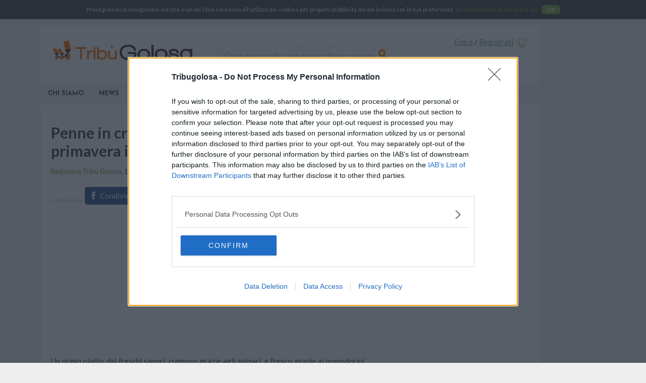

--- FILE ---
content_type: text/html; charset=UTF-8
request_url: https://www.tribugolosa.com/articoli-12245-penne-in-crema-di-spinaci-e-pomodorini-la-primavera-in-tavola.htm
body_size: 17499
content:
<!DOCTYPE html>
<html itemscope itemtype="https://schema.org/Article">
<head>
	<meta name="viewport" content="width=device-width, initial-scale=1.0" />
	    <title itemprop="name">Penne in crema di spinaci e pomodorini: la primavera in tavola</title>
	<meta name="theme-color" content="#96ce66" />
	<meta name="description" itemprop="description" content="Un primo piatto dai sapori estivi, cremoso grazie agli spinaci, e fresco grazie ai pomodorini. La preparazione è molto semplice e non richiede molto tempo. Una pasta che piace sicuramente a tutti, e conquista anche i bambini più reticenti al sapore d" />
			<meta itemprop="headline" content="<Un primo piatto dai sapori estivi, cremoso grazie agli spinaci, e fresco grazie ai pomodorini. La..." />
		<meta name="keywords" content="penne, pasta, spinaci, pomodorini, parmigiano" />
			<meta property="og:type" content="article"/>
		<meta property="og:url" content="https://www.tribugolosa.com/articoli-12245-penne-in-crema-di-spinaci-e-pomodorini-la-primavera-in-tavola.htm"/>
		<meta itemprop="url" content="https://www.tribugolosa.com/articoli-12245-penne-in-crema-di-spinaci-e-pomodorini-la-primavera-in-tavola.htm"/>
		<link rel="publisher" href="https://plus.google.com/107912481175723129565" />
		    	<meta name="twitter:site" content="@TribuGolosa" />
	<meta property="og:image" content="https://www.tribugolosa.com/uploads/article/36/ee/e7/f1/gettyimages-1133550815-2.jpg?1652709978"/>
			<meta property="og:image:width" content="600"/>
				<meta property="og:image:height" content="315"/>
		<meta itemprop="image" content="https://www.tribugolosa.com/uploads/article/36/ee/e7/f1/gettyimages-1133550815-2.jpg?1652709978"/>
	<meta name="twitter:image:src" content="https://www.tribugolosa.com/uploads/article/36/ee/e7/f1/gettyimages-1133550815-2.jpg?1652709978"/>
	<meta property="og:title" content="Penne in crema di spinaci e pomodorini: la primavera in tavola " />
	<meta name="twitter:title" content="Penne in crema di spinaci e pomodorini: la primavera in tavola " />
	
	<meta property="og:description" content="Un primo piatto dai freschi sapori, cremoso grazie agli spinaci, e fresco grazie ai pomodorini. La preparazione è molto semplice e non richiede molto tempo. Una pasta che piacerà a tutti, bambini compresi!" />
	<meta name="twitter:description" content="Un primo piatto dai freschi sapori, cremoso grazie agli spinaci, e fresco grazie ai pomodorini. La preparazione è molto semplice e non richiede molto tempo. Una pasta che piacerà a tutti, bambini compresi!" />
	<meta property="og:site_name" content="Tribù Golosa"/>
	<meta property="fb:app_id" content="603776689648272" />
		
			
		<link rel="shortcut icon" href="/favicons/local/favicon.ico" />
	<link rel="apple-touch-icon" sizes="57x57" href="/favicons/local/apple-touch-icon-57x57.png" />
	<link rel="apple-touch-icon" sizes="114x114" href="/favicons/local/apple-touch-icon-114x114.png" />
	<link rel="apple-touch-icon" sizes="72x72" href="/favicons/local/apple-touch-icon-72x72.png" />
	<link rel="apple-touch-icon" sizes="144x144" href="/favicons/local/apple-touch-icon-144x144.png" />
	<link rel="apple-touch-icon" sizes="60x60" href="/favicons/local/apple-touch-icon-60x60.png" />
	<link rel="apple-touch-icon" sizes="120x120" href="/favicons/local/apple-touch-icon-120x120.png" />
	<link rel="apple-touch-icon" sizes="76x76" href="/favicons/local/apple-touch-icon-76x76.png" />
	<link rel="apple-touch-icon" sizes="152x152" href="/favicons/local/apple-touch-icon-152x152.png" />
	<link rel="icon" type="image/png" href="/favicons/local/favicon-196x196.png" sizes="196x196" />
	<link rel="icon" type="image/png" href="/favicons/local/favicon-160x160.png" sizes="160x160" />
	<link rel="icon" type="image/png" href="/favicons/local/favicon-96x96.png" sizes="96x96" />
	<link rel="icon" type="image/png" href="/favicons/local/favicon-16x16.png" sizes="16x16" />
	<link rel="icon" type="image/png" href="/favicons/local/favicon-32x32.png" sizes="32x32" />
	<meta name="msapplication-TileColor" content="#da532c" />
	<meta name="msapplication-TileImage" content="/favicons/local/mstile-144x144.png" />
	<meta name="msapplication-config" content="/favicons/local/browserconfig.xml" />

	
    <link href="https://fonts.googleapis.com/css?family=Caveat:400,700|Josefin+Sans:700|Lato:400,400i,700,700i|Lobster+Two:400i|Oswald:300,400" rel="stylesheet" />
			<link rel="stylesheet" type="text/css" media="all" href="/css/all.css?20201021" />
				<link rel="stylesheet" type="text/css" media="print" href="/css/print.css?20191018" />
		<!--[if lt IE 9]>
					<link rel="stylesheet" type="text/css" media="all" href="/css/ie.css?20171002" />
				<script src="//html5shim.googlecode.com/svn/trunk/html5.js"></script>
		<script></script>
	<![endif]-->
			<link rel="stylesheet" type="text/css" media="all and (max-width: 1000px)" href="/css/responsive.css?20191030" />
	
	<!-- InMobi Choice. Consent Manager Tag v3.0 (for TCF 2.2) -->
<script type="text/javascript" async=true>
(function() {
  var host = window.location.hostname;
  var element = document.createElement('script');
  var firstScript = document.getElementsByTagName('script')[0];
  var url = 'https://cmp.inmobi.com'
    .concat('/choice/', '6SCGVR1AM-eNJ', '/', host, '/choice.js?tag_version=V3');
  var uspTries = 0;
  var uspTriesLimit = 3;
  element.async = true;
  element.type = 'text/javascript';
  element.src = url;

  firstScript.parentNode.insertBefore(element, firstScript);

  function makeStub() {
    var TCF_LOCATOR_NAME = '__tcfapiLocator';
    var queue = [];
    var win = window;
    var cmpFrame;

    function addFrame() {
      var doc = win.document;
      var otherCMP = !!(win.frames[TCF_LOCATOR_NAME]);

      if (!otherCMP) {
        if (doc.body) {
          var iframe = doc.createElement('iframe');

          iframe.style.cssText = 'display:none';
          iframe.name = TCF_LOCATOR_NAME;
          doc.body.appendChild(iframe);
        } else {
          setTimeout(addFrame, 5);
        }
      }
      return !otherCMP;
    }

    function tcfAPIHandler() {
      var gdprApplies;
      var args = arguments;

      if (!args.length) {
        return queue;
      } else if (args[0] === 'setGdprApplies') {
        if (
          args.length > 3 &&
          args[2] === 2 &&
          typeof args[3] === 'boolean'
        ) {
          gdprApplies = args[3];
          if (typeof args[2] === 'function') {
            args[2]('set', true);
          }
        }
      } else if (args[0] === 'ping') {
        var retr = {
          gdprApplies: gdprApplies,
          cmpLoaded: false,
          cmpStatus: 'stub'
        };

        if (typeof args[2] === 'function') {
          args[2](retr);
        }
      } else {
        if(args[0] === 'init' && typeof args[3] === 'object') {
          args[3] = Object.assign(args[3], { tag_version: 'V3' });
        }
        queue.push(args);
      }
    }

    function postMessageEventHandler(event) {
      var msgIsString = typeof event.data === 'string';
      var json = {};

      try {
        if (msgIsString) {
          json = JSON.parse(event.data);
        } else {
          json = event.data;
        }
      } catch (ignore) {}

      var payload = json.__tcfapiCall;

      if (payload) {
        window.__tcfapi(
          payload.command,
          payload.version,
          function(retValue, success) {
            var returnMsg = {
              __tcfapiReturn: {
                returnValue: retValue,
                success: success,
                callId: payload.callId
              }
            };
            if (msgIsString) {
              returnMsg = JSON.stringify(returnMsg);
            }
            if (event && event.source && event.source.postMessage) {
              event.source.postMessage(returnMsg, '*');
            }
          },
          payload.parameter
        );
      }
    }

    while (win) {
      try {
        if (win.frames[TCF_LOCATOR_NAME]) {
          cmpFrame = win;
          break;
        }
      } catch (ignore) {}

      if (win === window.top) {
        break;
      }
      win = win.parent;
    }
    if (!cmpFrame) {
      addFrame();
      win.__tcfapi = tcfAPIHandler;
      win.addEventListener('message', postMessageEventHandler, false);
    }
  };

  makeStub();

  var uspStubFunction = function() {
    var arg = arguments;
    if (typeof window.__uspapi !== uspStubFunction) {
      setTimeout(function() {
        if (typeof window.__uspapi !== 'undefined') {
          window.__uspapi.apply(window.__uspapi, arg);
        }
      }, 500);
    }
  };

  var checkIfUspIsReady = function() {
    uspTries++;
    if (window.__uspapi === uspStubFunction && uspTries < uspTriesLimit) {
      console.warn('USP is not accessible');
    } else {
      clearInterval(uspInterval);
    }
  };

  if (typeof window.__uspapi === 'undefined') {
    window.__uspapi = uspStubFunction;
    var uspInterval = setInterval(checkIfUspIsReady, 6000);
  }
})();
</script>
<!-- End InMobi Choice. Consent Manager Tag v3.0 (for TCF 2.2) -->

<script type="text/javascript" async=true>
(function() {
let l = false;
window.__tcfapi('addEventListener', 2, (t, o) => {
    if (!l && o && t.tcString) {
        l = true;
        var s = document.createElement('scr'+'ipt');
        s.type = 'text/java'+'script';
        s.src = 'https://widgets.outbrain.com/outbrain.js';
        document.body.appendChild(s);
        window.__tcfapi('removeEventListener', 2, () => {}, t.listenerId);
    }
});
})();
</script>
	<script data-cfasync="false" type="text/javascript">var oldIe=false,isAdBlocked=true;</script>
	<!--[if lte IE 9]>
	<script data-cfasync="false" type="text/javascript">oldIe = true;</script>
	<![endif]-->
    <script data-cfasync="false" src="/javascripts/ads.js" type="text/javascript" onload="isAdBlocked=false;"></script>

			<script async src="https://www.googletagmanager.com/gtag/js?id=G-E5SZ1YMW2M"></script>
		<script>
		window.dataLayer = window.dataLayer || [];
		function gtag(){dataLayer.push(arguments);}
		gtag('js', new Date());
		gtag('config', 'G-E5SZ1YMW2M');
		</script>
			
<!--BEGIN FIRSTIMPRESSION TAG -->
<script data-cfasync='false' type='text/javascript'>
	window.apd_options = { 'websiteId': 6800, 'runFromFrame': false };
	(function() {
		var w = window.apd_options.runFromFrame ? window.top : window;
		if(window.apd_options.runFromFrame && w!=window.parent) w=window.parent;
		if (w.location.hash.indexOf('apdAdmin') != -1){if(typeof(Storage) !== 'undefined') {w.localStorage.apdAdmin = 1;}}
		var adminMode = ((typeof(Storage) == 'undefined') || (w.localStorage.apdAdmin == 1));
		w.apd_options=window.apd_options;
		var apd = w.document.createElement('script'); apd.type = 'text/javascript'; apd.async = true;
		apd.src = '//' + (adminMode ? 'cdn' : 'ecdn') + '.firstimpression.io/' + (adminMode ? 'fi.js?id=' + window.apd_options.websiteId : 'fi_client.js') ;
		var s = w.document.getElementsByTagName('head')[0]; s.appendChild(apd);
	})();</script>
<!-- END FIRSTIMPRESSION TAG -->

<!-- TradeDoubler site verification 2925729 -->

<script async src="//pagead2.googlesyndication.com/pagead/js/adsbygoogle.js"></script>

<script type='text/javascript'>
  var googletag = googletag || {}, mygoogletags = mygoogletags || {}, mygtagsid = mygtagsid || {};
  googletag.cmd = googletag.cmd || [];
  (function() {
    var gads = document.createElement('script');
    gads.async = true;
    gads.type = 'text/javascript';
    var useSSL = 'https:' == document.location.protocol;
    gads.src = (useSSL ? 'https:' : 'http:') +
      '//www.googletagservices.com/tag/js/gpt.js';
    var node = document.getElementsByTagName('script')[0];
    node.parentNode.insertBefore(gads, node);
  })();
</script>
<script type='text/javascript'>
  googletag.cmd.push(function() {
	
	if (window.innerWidth <= 750) {
		mygoogletags['mobileLeaderboard'] = googletag.defineSlot('/98063725/TribuGolosa_RoS_ATF_Middle_MobileLeaderboard', [[320, 50], [290, 90]], 'div-gpt-ad-1442241375786-1').addService(googletag.pubads());
    mygtagsid['mobileLeaderboard'] = 'div-gpt-ad-1442241375786-1';

		mygoogletags['contentBottom'] = googletag.defineSlot('/98063725/Tribugolosa_RoS_MTF_Mobile_Sekindo_300x250', [300, 250], 'div-gpt-ad-1447939978944-0').addService(googletag.pubads());
		mygtagsid['contentBottom'] = 'div-gpt-ad-1447939978944-0';
		
		setTimeout(function() {
			var elm = document.getElementById('div-gpt-ad-1442241375786-0');
			if (elm)
				elm.parentNode.removeChild(elm);
			elm = document.getElementById('div-gpt-ad-1447939557080-0');
			if (elm)
				elm.parentNode.removeChild(elm);
		}, 150);
	} else {
		setTimeout(function() {
			var elm = document.getElementById('div-gpt-ad-1442241375786-1');
			if (elm)
				elm.parentNode.removeChild(elm);
			elm = document.getElementById('div-gpt-ad-1447939978944-0');
			if (elm)
				elm.parentNode.removeChild(elm);
		}, 150);
		
/*
		mygoogletags['leaderboard'] = googletag.defineSlot('/98063725/TribuGolosa_RoS_ATF_Middle_Leaderboard', [[970, 90], [728, 90]], 'div-gpt-ad-1442241375786-0').addService(googletag.pubads());
    mygtagsid['leaderboard'] = 'div-gpt-ad-1442241375786-0';
*/

			var elm = document.getElementById('div-gpt-ad-1442241375786-0');
			if (elm)
				elm.parentNode.parentNode.removeChild(elm.parentNode);

		mygoogletags['Atf2'] = googletag.defineSlot('/98063725/Tribugolosa_RoS_ATF2_RightColumn_300x250', [300, 250], 'div-gpt-ad-1447939557080-0').addService(googletag.pubads());
		mygtagsid['Atf2'] = 'div-gpt-ad-1447939557080-0';
	}
	
    mygoogletags['Atf'] = googletag.defineSlot('/98063725/TribuGolosa_RoS_ATF_RightColumn_HalfPage', [[300, 1050], [300, 600], [300, 250], [300, 100]], 'div-gpt-ad-1442241375786-3').addService(googletag.pubads());
    mygtagsid['Atf'] = 'div-gpt-ad-1442241375786-3';
    mygoogletags['Btf'] = googletag.defineSlot('/98063725/TribuGolosa_RoS_BTF_RightColumn_HalfPage', [[300, 1050], [300, 600], [300, 250], [300, 100]], 'div-gpt-ad-1442241375786-4').addService(googletag.pubads());
    mygtagsid['Btf'] = 'div-gpt-ad-1442241375786-4';
    mygoogletags['Mtf'] = googletag.defineSlot('/98063725/TribuGolosa_RoS_MTF_RightColumn_HalfPage', [[300, 1050], [300, 600], [300, 250], [300, 100]], 'div-gpt-ad-1442241375786-5').addService(googletag.pubads());
    mygtagsid['Mtf'] = 'div-gpt-ad-1442241375786-5';
   // googletag.defineSlot('/98063725/TribuGolosa_RoS_MTF_RightColumn_MobileHalfPage', [[300, 1050], [300, 600], [300, 250], [300, 100]], 'div-gpt-ad-1442241375786-6').addService(googletag.pubads());

    /* DFPTARGETING */

    googletag.pubads().enableSingleRequest();
    googletag.pubads().collapseEmptyDivs();
    googletag.enableServices();
  });
</script>
	<script>
window.webCompReady = false;
window.addEventListener('WebComponentsReady', function() {
    window.webCompReady = true;
});
</script>
<script type="text/javascript" src="https://cdnjs.cloudflare.com/ajax/libs/webcomponentsjs/1.3.3/webcomponents-loader.js"></script>
<link rel="import" href="/webcomp/nyro-video.html" />
    <link rel="import" href="/webcomp/nyro-videopls.html" />
</head>
<body id="default"
	  data-ajaxinfo="/ajaxinfo.json"
	  data-gaua="simple"
	  	  data-gahasvideodim="true"
	  data-gahasvideo=""
	  data-gaconsent="Proseguendo la navigazione sul sito, esprimi il tuo consenso all&#039;utilizzo dei cookies per proporti pubblicità mirate in linea con le tue preferenze.
&lt;a href=&quot;/pagina-7-menzioni-legali.htm&quot;&gt;Se vuoi saperne di più clicca qui&lt;/a&gt;
&lt;a href=&quot;#&quot; class=&quot;gaOptIn gaBut&quot;&gt;OK&lt;/a&gt;"
	  data-gadisabled="Scopri i nostri ARTICOLI">

	<!-- Mobusi -->
<!-- Old
<script language="javascript" type="text/javascript">
document.write("<scr"+"ipt language=javascript  type=text/javascript src=https://codead.dajusepe.com/iw.php?canal=8654&f=1&tm=468x60&lgid="+new Date().getTime()+"></scr"+"ipt>");
</script>
-->
<!-- Mobusi sept -->
<!--
<script language="javascript" type="text/javascript">
leadzu="https://ocio.noticiaslz.com/inter_request.php?m=1EN7SITE21703X1&t=21600&a=&ip=2&lgid="+((new Date()).getTime() %2147483648) + Math.random();
document.write("<scr"+"ipt language=javascript type=text/javascript src="+leadzu+"></scr"+"ipt>");
</script>
-->

<!-- Mobusi oct nov -->
<!--
<script language="javascript" type="text/javascript">
leadzu="https://ocio.noticiaslz.com/inter_request.php?m=1EN7SITE21703X1&offer_id=317672&t=21600&a=&ip=2&t=3600&lgid="+((new Date()).getTime() %2147483648) + Math.random() + 120000;
document.write("<scr"+"ipt language=javascript type=text/javascript src="+leadzu+"></scr"+"ipt>");
</script>
-->				<img class="pinImg"
			src="https://www.tribugolosa.com/uploads/article/68/76/03/fd/56cf2bffabe707bd098b4c0e.png?1652709979"
							data-pin-url="https://www.tribugolosa.com/articoli-12245-penne-in-crema-di-spinaci-e-pomodorini-la-primavera-in-tavola.htm"
						data-pin-description="Un primo piatto dai freschi sapori, cremoso grazie agli spinaci, e fresco grazie ai pomodorini. La preparazione è molto semplice e non richiede molto tempo. Una pasta che piacerà a tutti, bambini compresi!"
							width="1560"
									/>
				<img class="pinImg"
			src="https://www.tribugolosa.com/uploads/article/36/ee/e7/f1/gettyimages-1133550815-2.jpg?1652709978"
							data-pin-url="https://www.tribugolosa.com/articoli-12245-penne-in-crema-di-spinaci-e-pomodorini-la-primavera-in-tavola.htm"
						data-pin-description="Un primo piatto dai freschi sapori, cremoso grazie agli spinaci, e fresco grazie ai pomodorini. La preparazione è molto semplice e non richiede molto tempo. Una pasta che piacerà a tutti, bambini compresi!"
							width="600"
										height="315"
						/>
	
	<div id="global">
		<header>
			<a href="/" id="logo">
			Tribù Golosa		</a>
	
	<a href="#" id="mobileMenu" class="mobileMenuSwitch">Menu</a>
	<a href="#" id="mobileSearch" class="mobileSearchSwitch">Cerca una ricetta, una parola chiave, un ingrediente...</a>

    <form id="search" action="/cerca.htm" method="post">
		<p>Più di 20 000 deliziose ricette!</p>
        <label for="q">Cerca una ricetta, una parola chiave, un ingrediente...</label>
        <input class="input_text" type="text" name="q" id="q" placeholder="Cerca una ricetta, una parola chiave, un ingrediente..." required="required"/><button type="submit">
            <svg class="icon icon-glass"><use xlink:href="/images/sprites.svg#glass"></use></svg>            <span>OK</span>
        </button>
    </form>

    
	<div id="mobileNav">
		<div id="headerInfos">
			<div id="headerUnlogged" class="unloggedOnly">
				<a href="/membro-login.htm" class="nyroModal">Entra</a>
                /
				<a href="/registrati.htm">Registrati</a>
                <svg class="icon icon-toque"><use xlink:href="/images/sprites.svg#toque"></use></svg>                			</div>
			<div id="headerLogged" class="loggedOnly">
				<a href="#"  data-href="/ybtbhg.ugz" class="nofollowLink logout">Esci</a>
                /
				<span>Benvenuto</span>
				<a href="#"  data-href="/zrzoeb-yn-zvn-ubzr.ugz" class="nofollowLink logged_username"></a>
                <svg class="icon icon-toque"><use xlink:href="/images/sprites.svg#toque"></use></svg>			</div>
                        <iframe src="javascript:'';" id="headerFbLike" class="showInView" data-inviewtype="iframe" data-inviewvars="//www.facebook.com/plugins/like.php?href=https%3A%2F%2Fwww.facebook.com%2FTribuGolosaIT&amp;send=false&amp;layout=button_count&amp;width=140&amp;show_faces=false&amp;action=like&amp;colorscheme=light&amp;font=tahoma&amp;height=25&amp;appId=603776689648272"></iframe>
		</div>

		<div id="menu">
			<nav id="menuLinks"><!--
                
									--><a href="/pagina-9-chi-siamo.htm" title="chi siamo">Chi siamo</a><!--
									--><a href="/articoli-categoria-1-news.htm" title="le news di Tribù Golosa">News</a><!--
									--><a href="/articoli-categoria-12-ricette-passo-passo.htm" title="Ricette passo a passo">Ricette passo a passo</a><!--
									--><a href="/articoli-categoria-14-video-di-cucina.htm" title="Video">Video</a><!--
									--><a href="/articoli-categoria-8-in-cucina.htm" title="In cucina">In cucina</a><!--
				
                
				
                				--><a href="#"  data-href="/zrzoeb-yn-zvn-ubzr.ugz" class="nofollowLink loggedOnly">Il mio spazio personale</a><!--

				--><a href="/invia-ricetta.htm">Proponi una ricetta</a><!--
			--></nav>
		</div>
			</div>

	<script>
  var _comscore = _comscore || [];
  _comscore.push({ c1: "2", c2: "6035191" });
  (function() {
    var s = document.createElement("script"), el = document.getElementsByTagName("script")[0]; s.async = true;
    s.src = (document.location.protocol == "https:" ? "https://sb" : "http://b") + ".scorecardresearch.com/beacon.js";
    el.parentNode.insertBefore(s, el);
  })();
</script>
<noscript>
  <img src="https://b.scorecardresearch.com/p?c1=2&c2=6035191&cv=2.0&cj=1" />
</noscript>
            <!-- /98063725/TribuGolosa_RoS_ATF_Middle_Leaderboard -->
<!-- div class="adCenter">
<div id='div-gpt-ad-1442241375786-0'>
<script type='text/javascript'>
googletag.cmd.push(function() { googletag.display('div-gpt-ad-1442241375786-0'); });
</script>
</div>
</div -->

<!-- Leaderboard slot -->
<!--
<div class="adCenter">
<script>
if (window.innerWidth > 750) {
document.write('<ins class="adsbygoogle" style="display:inline-block;width:728px;height:90px" data-ad-client="ca-pub-1965089580180770" data-ad-slot="3459904622"></ins>');
(adsbygoogle=window.adsbygoogle || []).push({});
}
</script>
</div>
-->    </header>

    <!-- /98063725/TribuGolosa_RoS_ATF_Middle_MobileLeaderboard -->
<!-- div class="adCenter">
<div id='div-gpt-ad-1442241375786-1'>
<script type='text/javascript'>
googletag.cmd.push(function() { googletag.display('div-gpt-ad-1442241375786-1'); });
</script>
</div>
</div -->

<!-- LeaderBoard Mobile slot -->
<!--
<div class="adCenter adMobile">
<script>
if (window.innerWidth <= 750) {
document.write('<ins class="adsbygoogle" data-ad-client="ca-pub-9488381730251572" data-ad-slot="2363115445" data-ad-format="auto"></ins>');
(adsbygoogle=window.adsbygoogle || []).push({});}
</script>
</div>
-->
		<section id="main">
			<hr />
<article>
	<h1>Penne in crema di spinaci e pomodorini: la primavera in tavola</h1>
    <div class="by">
                    <span itemprop="author">Redattore Tribù Golosa</span>,
                <time itemprop="datePublished" datetime="2022-05-16T00:00:00">16/05/2022</time>
    </div>
    <div style="display: none" itemprop="publisher" itemscope itemtype="https://schema.org/Organization">
        <span itemprop="name">Tribù Golosa</span>
        <div itemprop="logo" itemscope itemtype="https://schema.org/ImageObject">
            <img
                itemprop="url"
                height="100"
                width="190"
                src="https://www.tribugolosa.com//images/local/logo_tribu.png"
                alt="Tribù Golosa"
            />
            <meta itemprop="height" content="100" />
            <meta itemprop="width" content="190" />
            <meta itemprop="name" content="Tribù Golosa" />
        </div>
    </div>

	<div class="likeButtons showInView alwaysVisible alwaysVisibleBottom likeButtons_normal">
	
		<div class="likeButtonIframes">
							<iframe src="javascript:'';" class="fbLike desktopHidden showInView" data-inviewtype="iframe" data-inviewvars="//www.facebook.com/plugins/like.php?href=https%3A%2F%2Fwww.facebook.com%2FTribuGolosaIT&amp;layout=button&amp;width=70&amp;action=like&amp;show_faces=false&amp;share=false&amp;height=20&amp;appId=603776689648272" scrolling="no" frameborder="0" style="border:none; overflow:hidden; height:20px; width:70px;" allowTransparency="true"></iframe>
			</div>

		<div class="likeButtonsBar likeButtonsBarWithPinterest">
		<span class="likeButtonsCount"> <em>condivisioni</em></span>

		<a href="https://www.facebook.com/sharer/sharer.php?u=https%3A%2F%2Fwww.tribugolosa.com%2Farticoli-12245-penne-in-crema-di-spinaci-e-pomodorini-la-primavera-in-tavola.htm" class="likeButtonsFb" target="_blank" data-gaeventcat="Click page article" data-gaeventact="share_buttons" data-gaeventlbl="facebook"><em class="social facebook"></em><em class="socialTxt">Condividi su Facebook</em></a>
		<a href="https://twitter.com/share?via=TribuGolosa&amp;url=https%3A%2F%2Fwww.tribugolosa.com%2Farticoli-12245-penne-in-crema-di-spinaci-e-pomodorini-la-primavera-in-tavola.htm" class="likeButtonsTwitter" target="_blank" data-gaeventcat="Click page article" data-gaeventact="share_buttons" data-gaeventlbl="twitter"><em class="social twitter"></em><em class="socialTxt">Twitta</em></a>
					<a href="//www.pinterest.com/pin/create/button/?url=https%3A%2F%2Fwww.tribugolosa.com%2Farticoli-12245-penne-in-crema-di-spinaci-e-pomodorini-la-primavera-in-tavola.htm&amp;media=https%3A%2F%2Fwww.tribugolosa.com%2Fuploads%2Farticle%2F68%2F76%2F03%2Ffd%2F56cf2bffabe707bd098b4c0e.png&amp;description=Penne+in+crema+di+spinaci+e+pomodorini%3A+la+primavera+in+tavola" class="likeButtonsPinterest" target="_blank" data-gaeventcat="Click page article" data-gaeventact="share_buttons" data-gaeventlbl="pinterest"><em class="social pinterest"></em><em class="socialTxt">Pin it</em></a>
							<a href="whatsapp://send?text=Penne+in+crema+di+spinaci+e+pomodorini%3A+la+primavera+in+tavola+https%3A%2F%2Fwww.tribugolosa.com%2Farticoli-12245-penne-in-crema-di-spinaci-e-pomodorini-la-primavera-in-tavola.htm" class="likeButtonsWhatsapp" data-gaeventcat="Click page article" data-gaeventact="share_buttons" data-gaeventlbl="whatsapp"><em class="social whatsapp"></em><em class="socialTxt">Share on WhatsApp</em></a>
				<a href="https://plus.google.com/share?url=https%3A%2F%2Fwww.tribugolosa.com%2Farticoli-12245-penne-in-crema-di-spinaci-e-pomodorini-la-primavera-in-tavola.htm" class="likeButtonsGoogle" target="_blank" data-gaeventcat="Click page article" data-gaeventact="share_buttons" data-gaeventlbl="google+"><em class="social google"></em><em class="socialTxt">Condividi su G+</em></a>

					</div>
</div>

	<a id="anchor"></a>
            <ins class="adsbygoogle"
     style="display:block"
     data-ad-client="ca-pub-9488381730251572"
     data-ad-slot="6285112801"
     data-ad-format="auto"></ins>    
	
			<div class="readMoreSwitch" data-morelim="140" data-moretext="continua" data-lesstext="riduci il testo">			
<div class="intro"><p style="text-align: justify;">Un primo piatto dai freschi sapori, cremoso grazie agli spinaci, e fresco grazie ai pomodorini. La preparazione &egrave; molto semplice e non richiede molto tempo. Una pasta che piacer&agrave; a tutti, bambini compresi!</p></div>


		</div>	
	                    <div id="slideshow" class="slideshow" data-previous="Precedente" data-next="Successiva" >
                <div class="slideshowFixed" style="height: 41.5rem">
	<img src="/cache/slideshow/08/79/fc/a8/gettyimages-1133550786.jpg/2cb6823c975ee09b0d93e071c71c86d5.jpg" width="624" height="415" sizes="(min-width: 624px) 624px, 100vw" srcset="/cache/slideshow/08/79/fc/a8/gettyimages-1133550786.jpg/2cb6823c975ee09b0d93e071c71c86d5.jpg 624w, /cache/slideshow/08/79/fc/a8/gettyimages-1133550786.jpg/350x280.jpg 400w, /cache/slideshow/08/79/fc/a8/gettyimages-1133550786.jpg/500x401.jpg 550w" alt="Al gusto di primavera" />
	<span class="slideshowNumber"><span>1</span>/10</span>
				<a href="/articolo-gallery-12245-2-penne-in-crema-di-spinaci-e-pomodorini-la-primavera-in-tavola.htm#anchor" class="arrow next arrowIncrease arrowStart" rel="next">
							<span></span>
				<em>Continua</em>
					</a>
	</div>
<p>
		&copy; Getty Images / Vladimir Mironov	</p>
<h2>Al gusto di primavera</h2>
<p>Un primo piatto dai freschi sapori, cremoso grazie agli spinaci, e fresco grazie ai pomodorini. La preparazione &egrave; molto semplice e non richiede molto tempo. Una pasta che piacer&agrave; a tutti, bambini compresi! Provatela: <strong>clicca sulle frecce della foto per continuare a leggere.</strong><br /></p>            </div>
                            <ins class="adsbygoogle"
     style="display:block"
     data-ad-client="ca-pub-9488381730251572"
     data-ad-slot="3628704460"
     data-ad-format="auto"></ins>                            <div id="slideshowNav" class="panContent">
            <ul>
                                <li><a href="#"  data-href="/negvpbyv-12245-craar-va-perzn-qv-fcvanpv-r-cbzbqbevav-yn-cevzniren-va-gnibyn.ugz" class="nofollowLink active" data-pos="1">
                    <img src="/cache/slideshow/08/79/fc/a8/gettyimages-1133550786.jpg/1e0da58398221d30ee5b09832cfad8fb.jpg" alt="Al gusto di primavera" width="70" height="70" />
                </a></li>
                                <li><a href="#"  data-href="/negvpbyb-tnyyrel-12245-2-craar-va-perzn-qv-fcvanpv-r-cbzbqbevav-yn-cevzniren-va-gnibyn.ugz#napube" class="nofollowLink" data-pos="2">
                    <img src="/cache/slideshow/26/75/f2/04/gettyimages-1133550786.jpg/1e0da58398221d30ee5b09832cfad8fb.jpg" alt="Ingredienti" width="70" height="70" />
                </a></li>
                                <li><a href="#"  data-href="/negvpbyb-tnyyrel-12245-3-craar-va-perzn-qv-fcvanpv-r-cbzbqbevav-yn-cevzniren-va-gnibyn.ugz#napube" class="nofollowLink" data-pos="3">
                    <img src="/cache/slideshow/db/4e/6f/3d/gettyimages-1133550588.jpg/1e0da58398221d30ee5b09832cfad8fb.jpg" alt="Preparazione" width="70" height="70" />
                </a></li>
                                <li><a href="#"  data-href="/negvpbyb-tnyyrel-12245-4-craar-va-perzn-qv-fcvanpv-r-cbzbqbevav-yn-cevzniren-va-gnibyn.ugz#napube" class="nofollowLink" data-pos="4">
                    <img src="/cache/slideshow/d0/d4/6a/06/gettyimages-1133550518.jpg/1e0da58398221d30ee5b09832cfad8fb.jpg" alt="Preparazione" width="70" height="70" />
                </a></li>
                                <li><a href="#"  data-href="/negvpbyb-tnyyrel-12245-5-craar-va-perzn-qv-fcvanpv-r-cbzbqbevav-yn-cevzniren-va-gnibyn.ugz#napube" class="nofollowLink" data-pos="5">
                    <img src="/cache/slideshow/a0/ea/eb/53/gettyimages-1133550630.jpg/1e0da58398221d30ee5b09832cfad8fb.jpg" alt="Preparazione" width="70" height="70" />
                </a></li>
                                <li><a href="#"  data-href="/negvpbyb-tnyyrel-12245-6-craar-va-perzn-qv-fcvanpv-r-cbzbqbevav-yn-cevzniren-va-gnibyn.ugz#napube" class="nofollowLink" data-pos="6">
                    <img src="/cache/slideshow/fe/94/c8/ed/gettyimages-1133550677.jpg/1e0da58398221d30ee5b09832cfad8fb.jpg" alt="Preparazione" width="70" height="70" />
                </a></li>
                                <li><a href="#"  data-href="/negvpbyb-tnyyrel-12245-7-craar-va-perzn-qv-fcvanpv-r-cbzbqbevav-yn-cevzniren-va-gnibyn.ugz#napube" class="nofollowLink" data-pos="7">
                    <img src="/cache/slideshow/76/c9/79/c4/gettyimages-1133550526.jpg/1e0da58398221d30ee5b09832cfad8fb.jpg" alt="Preparazione" width="70" height="70" />
                </a></li>
                                <li><a href="#"  data-href="/negvpbyb-tnyyrel-12245-8-craar-va-perzn-qv-fcvanpv-r-cbzbqbevav-yn-cevzniren-va-gnibyn.ugz#napube" class="nofollowLink" data-pos="8">
                    <img src="/cache/slideshow/87/b4/96/7f/gettyimages-1133550686.jpg/1e0da58398221d30ee5b09832cfad8fb.jpg" alt="Preparazione" width="70" height="70" />
                </a></li>
                                <li><a href="#"  data-href="/negvpbyb-tnyyrel-12245-9-craar-va-perzn-qv-fcvanpv-r-cbzbqbevav-yn-cevzniren-va-gnibyn.ugz#napube" class="nofollowLink" data-pos="9">
                    <img src="/cache/slideshow/9a/03/3a/fb/gettyimages-1133550757.jpg/1e0da58398221d30ee5b09832cfad8fb.jpg" alt="Preparazione" width="70" height="70" />
                </a></li>
                                <li><a href="#"  data-href="/negvpbyb-tnyyrel-12245-10-craar-va-perzn-qv-fcvanpv-r-cbzbqbevav-yn-cevzniren-va-gnibyn.ugz#napube" class="nofollowLink" data-pos="10">
                    <img src="/cache/slideshow/76/1a/36/d7/gettyimages-1133550815.jpg/1e0da58398221d30ee5b09832cfad8fb.jpg" alt="Servite...anche fredda!" width="70" height="70" />
                </a></li>
                            </ul>
        </div>
		<br />
	
				
	            <div class="OUTBRAIN adMargin" data-src="https://www.tribugolosa.com/articoli-12245-penne-in-crema-di-spinaci-e-pomodorini-la-primavera-in-tavola.htm" data-widget-id="AR_2" data-ob-template="Tribugolosa.com"></div>
    
			<h2 class="heading heading_articles">Scopri gli altri articoli della Tribù!</h2>
		<div id="articlesWallCont">
						<a href="/articoli-8707-i-ravioli-fatti-in-casa-alla-rapa-rossa-e-ricotta-buonissimi-ed-originali.htm" class="listElt" title="I ravioli fatti in casa alla rapa rossa e ricotta: buonissimi ed originali">
									<img src="/cache/article/26/6a/57/1d/untitled-collage-254.jpg/c609e00483253cb07101f77b6e687966.jpg" alt="I ravioli fatti in casa alla rapa rossa e ricotta: buonissimi ed originali" width="174" height="105" />
								<strong>I ravioli fatti in casa alla rapa rossa...</strong>
			</a>
						<a href="/articoli-9987-la-crostata-alla-zucca-per-festeggiare-bene-l-arrivo-dell-autunno.htm" class="listElt" title="La crostata alla zucca per festeggiare bene l&#039;arrivo dell&#039;autunno">
									<img src="/cache/article/42/66/ed/bd/gettyimages-887715582-3-2.jpg/c609e00483253cb07101f77b6e687966.png" alt="La crostata alla zucca per festeggiare bene l'arrivo dell'autunno" width="174" height="105" />
								<strong>La crostata alla zucca per festeggiare...</strong>
			</a>
						<a href="/articoli-2052-come-preparare-una-fantastica-brioche-sfogliata.htm" class="listElt" title="Come preparare una fantastica brioche sfogliata">
									<img src="/cache/article/brioche-jpg_crop.jpeg/c609e00483253cb07101f77b6e687966.jpg" alt="Come preparare una fantastica brioche sfogliata" width="174" height="105" />
								<strong>Come preparare una fantastica brioche...</strong>
			</a>
					</div>
		<br /><br />
	
            <!-- /98063725/Tribugolosa_RoS_MTF_Mobile_Sekindo_300x250 -->
<!-- div id='div-gpt-ad-1447939978944-0' style='height:250px; width:300px;'>
<script type='text/javascript'>
googletag.cmd.push(function() { googletag.display('div-gpt-ad-1447939978944-0'); });
</script>
</div -->

<!--  Mobile contentBottom slot -->
<script>
if (window.innerWidth <= 750) {
document.write('<ins class="adsbygoogle" style="display:inline-block;width:300px;height:250px" data-ad-client="ca-pub-1965089580180770" data-ad-slot="3566810342"></ins>');
(adsbygoogle=window.adsbygoogle || []).push({});}
</script>	
			            <h2>Tecniche di cucina</h2>
    
    
    
    <div class="videoPlayer" data-config="{&quot;playOnScroll&quot;:false,&quot;track&quot;:{&quot;videoLaunch&quot;:&quot;dimension1&quot;,&quot;videoPosition&quot;:&quot;dimension2&quot;,&quot;videoLength&quot;:&quot;metric1&quot;,&quot;videoTitle&quot;:&quot;dimension3&quot;,&quot;videoPlaylistPosition&quot;:&quot;dimension5&quot;,&quot;videoPrerollStatus&quot;:&quot;dimension4&quot;,&quot;vastURL&quot;:&quot;dimension6&quot;,&quot;position&quot;:&quot;btf&quot;},&quot;texts&quot;:{&quot;watching&quot;:&quot;State guardando:&quot;,&quot;nextStart&quot;:&quot;Prossimo video in&quot;,&quot;nextEnd&quot;:&quot;secondi:&quot;,&quot;countStart&quot;:&quot;Video&quot;,&quot;countMiddle&quot;:&quot;di&quot;},&quot;shares&quot;:{&quot;image&quot;:&quot;\/javascripts\/jwplayer\/dock\/Bouton_SHARE_Normal.png&quot;,&quot;facebook&quot;:{&quot;url&quot;:&quot;https:\/\/www.facebook.com\/sharer\/sharer.php?u=&quot;,&quot;text&quot;:&quot;Condividi su Facebook&quot;},&quot;twitter&quot;:{&quot;url&quot;:&quot;https:\/\/twitter.com\/share?via=TribuGolosa&amp;url=&quot;,&quot;text&quot;:&quot;Twitta&quot;},&quot;google&quot;:{&quot;url&quot;:&quot;https:\/\/plus.google.com\/share?url=&quot;,&quot;text&quot;:&quot;Condividi su G+&quot;}},&quot;advertising&quot;:{&quot;client&quot;:&quot;googima&quot;,&quot;tag&quot;:&quot;https:\/\/googleads.g.doubleclick.net\/pagead\/ads?client=ca-video-pub-1965089580180770&amp;slotname=2858930342&amp;ad_type=video&amp;description_url=https%3A%2F%2Fwww.tribugolosa.com&amp;videoad_start_delay=0&amp;plcmt=1&quot;,&quot;skipoffset&quot;:5,&quot;admessage&quot;:&quot;Il video inizia tra XX secondi&quot;,&quot;skipmessage&quot;:&quot;Ignora xx&quot;,&quot;skiptext&quot;:&quot;Ignorare l&#039;annuncio&quot;}}">
		<div class="player-notification">
			<span class="player-notification-title"></span>
			<span class="player-notification-playlist-notification"></span>
        </div>
        <div class="videoPlayerIn">
            <nyro-videopls
                controls
                discard-aspect-ratio
                ads="https://googleads.g.doubleclick.net/pagead/ads?client=ca-video-pub-1965089580180770&slotname=2858930342&ad_type=video&description_url=https%3A%2F%2Fwww.tribugolosa.com&videoad_start_delay=0&plcmt=1"
                volume="30"
            >
                                            <nyro-videoplsitem
                    data-id="7706 : La pasta ai broccoli più golosa che abbiate mai assaggiato"
                    src="https://videos.tribugolosa.com/encoded/592c496b9d0975635b3d62d2.mp4/pls/pls.m3u8"
                    poster="https://www.tribugolosa.com/uploads/article/screen-shot-10-12-17-at-05-04-pm.png"
                    title="La pasta ai broccoli più golosa che abbiate mai assaggiato"
                    href="https://www.tribugolosa.com/articoli-7706-la-pasta-ai-broccoli-piu-golosa-che-abbiate-mai-assaggiato.htm"
                ></nyro-videoplsitem>
                                            <nyro-videoplsitem
                    data-id="2295 : Sugo al pomodoro"
                    src="https://videos.tribugolosa.com/encoded/sauce_tomate_it_v1.mp4/pls/pls.m3u8"
                    poster="https://www.tribugolosa.com/uploads/article/1453977295_youtube_it-jpg.jpeg"
                    title="Sugo al pomodoro"
                    href="https://www.tribugolosa.com/articoli-2295-sugo-al-pomodoro.htm"
                ></nyro-videoplsitem>
                                            <nyro-videoplsitem
                    data-id="1794 : One pot pasta"
                    src="https://videos.tribugolosa.com/encoded/one-pot-pasta_it_v1.mp4/pls/pls.m3u8"
                    poster="https://www.tribugolosa.com/uploads/article/one-pot-pasta-jpg.jpeg"
                    title="One pot pasta"
                    href="https://www.tribugolosa.com/articoli-1794-one-pot-pasta.htm"
                ></nyro-videoplsitem>
                                            <nyro-videoplsitem
                    data-id="7564 : L&#039;antipasto più simpatico di sempre: mini tramezzini a forma di gatto!"
                    src="https://videos.tribugolosa.com/encoded/59b662099d09754bda54dbef.mp4/pls/pls.m3u8"
                    poster="https://www.tribugolosa.com/uploads/article/screen-shot-09-27-17-at-03-20-pm.png"
                    title="L&#039;antipasto più simpatico di sempre: mini tramezzini a forma di gatto!"
                    href="https://www.tribugolosa.com/articoli-7564-l-antipasto-piu-simpatico-di-sempre-mini-tramezzini-a-forma-di-gatto.htm"
                ></nyro-videoplsitem>
                                            <nyro-videoplsitem
                    data-id="7552 : I toasts più sfiziosi che ci siano per un aperitivo da 10 e lode"
                    src="https://videos.tribugolosa.com/encoded/59b660b69d097532502db239.mp4/pls/pls.m3u8"
                    poster=""
                    title="I toasts più sfiziosi che ci siano per un aperitivo da 10 e lode"
                    href="https://www.tribugolosa.com/articoli-7552-i-toasts-piu-sfiziosi-che-ci-siano-per-un-aperitivo-da-10-e-lode.htm"
                ></nyro-videoplsitem>
                                            <nyro-videoplsitem
                    data-id="2504 : Toast per l&#039;aperitivo"
                    src="https://videos.tribugolosa.com/encoded/toastf-apero_it_v1.mp4/pls/pls.m3u8"
                    poster="https://www.tribugolosa.com/uploads/article/toast3-jpg.jpeg"
                    title="Toast per l&#039;aperitivo"
                    href="https://www.tribugolosa.com/articoli-2504-toast-per-l-aperitivo.htm"
                ></nyro-videoplsitem>
                                            <nyro-videoplsitem
                    data-id="2291 : Chupa chups al Parmigiano"
                    src="https://videos.tribugolosa.com/encoded/sucettes-parmesan_it_v1.mp4/pls/pls.m3u8"
                    poster="https://www.tribugolosa.com/uploads/article/1453908168_youtube_it-jpg.jpeg"
                    title="Chupa chups al Parmigiano"
                    href="https://www.tribugolosa.com/articoli-2291-chupa-chups-al-parmigiano.htm"
                ></nyro-videoplsitem>
                                            <nyro-videoplsitem
                    data-id="7416 : Prova il guacamole: facile, delizioso e veloce!"
                    src="https://videos.tribugolosa.com/encoded/57dfef419d097556c51b8ab0.mp4/pls/pls.m3u8"
                    poster=""
                    title="Prova il guacamole: facile, delizioso e veloce!"
                    href="https://www.tribugolosa.com/articoli-7416-prova-il-guacamole-facile-delizioso-e-veloce.htm"
                ></nyro-videoplsitem>
                                            <nyro-videoplsitem
                    data-id="2216 : Quadrotti al cioccolato e Nutella"
                    src="https://videos.tribugolosa.com/encoded/carres-au-chocolat-et-nutella_it_v2.mp4/pls/pls.m3u8"
                    poster="https://www.tribugolosa.com/uploads/article/1452158664_youtube_it-jpg.jpeg"
                    title="Quadrotti al cioccolato e Nutella"
                    href="https://www.tribugolosa.com/articoli-2216-quadrotti-al-cioccolato-e-nutella.htm"
                ></nyro-videoplsitem>
                                            <nyro-videoplsitem
                    data-id="2110 : Come preparare le crepes dolci"
                    src="https://videos.tribugolosa.com/encoded/crepe-sucre.mp4/pls/pls.m3u8"
                    poster="https://www.tribugolosa.com/uploads/article/1449149918_youtube_it-jpg.jpeg"
                    title="Come preparare le crepes dolci"
                    href="https://www.tribugolosa.com/articoli-2110-come-preparare-le-crepes-dolci.htm"
                ></nyro-videoplsitem>
                        </nyro-videopls>
        </div>
    </div>
    
    					<script>(function(s,o,g,a,m){a=s.createElement(o),m=s.getElementsByTagName(o)[0];a.async=1;a.src=g;m.parentNode.insertBefore(a,m)})(document,'script','/js/nyroVideo.js?20170519')</script>
			
	<div class="schemaOrg" itemprop="video" itemscope itemtype="https://schema.org/VideoObject">
        		<span itemprop="name">La pasta ai broccoli più golosa che abbiate mai assaggiato</span>
		<span itemprop="description">
<p style="text-align: justify;"><strong>INGREDIENTI:</strong></p>
<p style="text-align: justify;">- 1 broccolo</p>
<p style="text-align: justify;">- 2 spicchi di aglio tritato</p>
<p style="text-align: justify;">- 200 ml di panna da cucina&nbsp;</p>
<p style="text-align: justify;">- La buccia grattugiata di 1 limone ed il succo</p>
<p style="text-align: justify;">-Sale q.b</p>
<p style="text-align: justify;">-Pepe q.b</p>
<p style="text-align: justify;">- 320 g di pasta corta</p>
<p style="text-align: justify;">-Parmigiano grattugiato q.b</p>
<p style="text-align: justify;">&nbsp;</p>
<p style="text-align: justify;"><strong>PROCEDIMENTO :&nbsp;</strong></p>
<p style="text-align: justify;">Tagliare 1 broccolo a cimette e farlo cuocere in acqua bollente. Quando &egrave; quasi cotto, ma ancora croccante, scolatelo e mettetelo a bagno in una ciotola con acqua fredda e dei cubetti di ghiaccio. Questa operazione serve a mantenere il colore verde brillante al broccolo. Far soffriggere l'aglio tritato in una padella con dell'olio caldo, unire la panna, mescolare bene, aggiungere la buccia di limone grattugiata, salate, pepate. Date una mescolata ed unite il succo di limone.&nbsp;</p>
<p style="text-align: justify;">Nel frattempo fate cuocere la pasta, scolatela ed unite le cimette di broccolo scolate ed il sugo alla panna.&nbsp;</p>
<p style="text-align: justify;">Unite del Parmigiano grattugiato e servite immediatamente.&nbsp;</p>
</span>
		<meta itemprop="thumbnailURL" content="https://www.tribugolosa.com/uploads/article/screen-shot-10-12-17-at-05-04-pm_crop.png" />
		<meta itemprop="contentURL" content="https://videos.tribugolosa.com/encoded/592c496b9d0975635b3d62d2.mp4/480p.mp4" />
		<meta itemprop="url" content="https://www.tribugolosa.com/articoli-7706-la-pasta-ai-broccoli-piu-golosa-che-abbiate-mai-assaggiato.htm" />
		<meta itemprop="uploadDate" content="2017-10-12" />
	</div>
		
			<div id="comments">
	<h2 class="heading heading_comments">Commenta questo articolo</h2>
			<div class="showInView" data-inviewtype="disqus-disabled" data-inviewvars="750g-it|article-12245|Penne in crema di spinaci e pomodorini: la primavera in tavola|https://www.tribugolosa.com/articoli-12245-penne-in-crema-di-spinaci-e-pomodorini-la-primavera-in-tavola.htm" id="disqus_thread">
				</div>
</div>	</article>

<aside>
	
	<div id="sidebarLogged" class="loggedOnly">
	<img src="[data-uri]" alt="logged avatar" class="logged_avatar" />
	<h3>Benvenuto</h3>
	<a href="#"  data-href="/zrzoeb-yn-zvn-ubzr.ugz" class="nofollowLink logged_username"></a>
	<a href="/invia-ricetta.htm" class="button buttonGreen">Aggiungi ricetta</a>
</div>
            <div id="sidebarAdsenseTop"><!-- /98063725/TribuGolosa_RoS_ATF_RightColumn_HalfPage -->
<!--div id='div-gpt-ad-1442241375786-3'>
<script type='text/javascript'>
googletag.cmd.push(function() { googletag.display('div-gpt-ad-1442241375786-3'); });
</script>
</div -->

<!-- /98063725/Tribugolosa_RoS_ATF2_RightColumn_300x250 -->
<!-- div id='div-gpt-ad-1447939557080-0' style='height:250px; width:300px;'>
<br />
<script type='text/javascript'>
googletag.cmd.push(function() { googletag.display('div-gpt-ad-1447939557080-0'); });
</script>
</div -->

<!-- ATF slot -->
<script>
if (window.innerWidth > 750) {
document.write('<ins class="adsbygoogle adsenseAtf" style="display:inline-block;width:300px;height:1050px" data-ad-client="ca-pub-1965089580180770" data-ad-slot="1223861102"></ins>');
(adsbygoogle=window.adsbygoogle || []).push({});
}
</script></div>	
			            <div class="OUTBRAIN adMargin" data-src="https://www.tribugolosa.com/articoli-12245-penne-in-crema-di-spinaci-e-pomodorini-la-primavera-in-tavola.htm" data-widget-id="SB_1" data-ob-template="Tribugolosa.com"></div>
    	
	<div id="sidebarSeasonalRecipes">
	<h3 class="heading heading_apple2">Idee di ricette</h3>
	<p>
		<a href="/ricette-salmone.htm" title="Ricette salmone">salmone</a> - <a href="/ricette-cioccolato.htm" title="Ricette cioccolato">cioccolato</a> - <a href="/ricette-arrosti.htm" title="Ricette arrosti">arrosti</a> - <a href="/ricette-finger-food.htm" title="Ricette finger food">finger food</a> - <a href="/ricette-biscotti.htm" title="Ricette biscotti">biscotti</a> - <a href="/ricette-tacchino.htm" title="Ricette tacchino">tacchino</a> - <a href="/ricette-bicchierini.htm" title="Ricette bicchierini">bicchierini</a> - <a href="/ricette-pesce.htm" title="Ricette pesce">pesce</a> - <a href="/ricette-cheesecake.htm" title="Ricette cheesecake">cheesecake</a> - <a href="/ricette-crepes.htm" title="Ricette crepes">crepes</a> - <a href="/ricette-cucina-francese.htm" title="Ricette cucina francese">cucina francese</a> - <a href="/ricette-cucina-veloce.htm" title="ricette veloci">ricette veloci</a> - <a href="/ricette-agnello.htm" title="ricette agnello">agnello</a>	</p>
</div>
	
		<!-- sidebar facebook -->
	
	
            <div id="sidebarAdsenseMiddle"><!-- /98063725/TribuGolosa_RoS_MTF_RightColumn_HalfPage -->
<!-- div id='div-gpt-ad-1442241375786-5'>
<script type='text/javascript'>
googletag.cmd.push(function() { googletag.display('div-gpt-ad-1442241375786-5'); });
</script>
</div -->

<!-- MTF slot -->
<script>
if (window.innerWidth > 750) {
document.write('<ins class="adsbygoogle" style="display:inline-block;width:300px;height:1050px" data-ad-client="ca-pub-1965089580180770" data-ad-slot="5653984742"></ins>');
(adsbygoogle=window.adsbygoogle || []).push({});
}
</script></div>	
    		    <div id="sidebarArticles">
    <h3 class="heading heading_articles">Altri articoli</h3>
            <a href="/articoli-12952-25-sughi-per-pasta-oltre-la-passata-di-pomodoro.htm">
                            <img src="/cache/article/41/2a/40/c8/shutterstock_1975956626.jpg/8aa4ebe06faa73bc43da30c929c52070.jpg" alt="25 Sughi per pasta oltre la passata di pomodoro" width="80" height="64" />
                        25 Sughi per pasta oltre la passata di pomodoro        </a>
            <a href="/articoli-12898-pasta-alla-carbonara-o-la-fai-cosi-o-chiamala-in-un-altro-modo.htm">
                            <img src="/cache/article/carbonara-jpg_crop-2-3.jpeg/8aa4ebe06faa73bc43da30c929c52070.jpg" alt="Pasta alla Carbonara: o la fai così o chiamala in un altro modo" width="80" height="64" />
                        Pasta alla Carbonara: o la fai così o chiamala in un altro modo        </a>
            <a href="/articoli-12880-aglio-olio-peperoncino-cosi-raggiungi-la-perfezione.htm">
                            <img src="/cache/article/fotorcreated-jpg-271_crop-2-2.jpeg/8aa4ebe06faa73bc43da30c929c52070.jpg" alt="Aglio, olio, peperoncino: così raggiungi la perfezione" width="80" height="64" />
                        Aglio, olio, peperoncino: così raggiungi la perfezione        </a>
            <a href="/articoli-12844-5-sughi-freschi-e-pronti-in-10-minuti.htm">
                            <img src="/cache/article/pasta-jpg-2_crop-2-2.jpeg/8aa4ebe06faa73bc43da30c929c52070.jpg" alt="5 sughi freschi, e pronti in 10 minuti" width="80" height="64" />
                        5 sughi freschi, e pronti in 10 minuti        </a>
            <a href="/articoli-12787-volete-provare-la-pasta-da-1-milione-di-dollari-la-ricetta-si-trova-qui.htm">
                            <img src="/cache/article/19/df/d4/e8/thinkstockphotos-524898100.jpg/8aa4ebe06faa73bc43da30c929c52070.jpg" alt="Volete provare la Pasta da 1 milione di dollari? La ricetta si trova QUI!" width="80" height="64" />
                        Volete provare la "Pasta da 1 milione di dollari"? La ricetta si trova QUI!        </a>
            <a href="/articoli-12775-i-sughi-ideali-per-ogni-tipo-di-pasta-o-quasi.htm">
                            <img src="/cache/article/3c/5b/62/4b/gettyimages-1407982584.jpg/8aa4ebe06faa73bc43da30c929c52070.jpg" alt="I sughi ideali per ogni tipo di pasta (o quasi!)" width="80" height="64" />
                        I sughi ideali per ogni tipo di pasta (o quasi!)        </a>
            <a href="/articoli-12767-30-ricette-con-gli-spinaci-per-non-annoiarsene-mai.htm">
                            <img src="/cache/article/1a/d6/13/fa/337368-2.jpg/8aa4ebe06faa73bc43da30c929c52070.jpg" alt="30 ricette con gli spinaci per non annoiarsene mai!" width="80" height="64" />
                        30 ricette con gli spinaci per non annoiarsene mai!        </a>
            <a href="/articoli-12753-20-semplici-ricette-con-gli-spinaci-surgelati.htm">
                            <img src="/cache/article/96/08/61/26/v2-53.jpg/8aa4ebe06faa73bc43da30c929c52070.jpg" alt="20 semplici ricette con gli spinaci (surgelati!)" width="80" height="64" />
                        20 semplici ricette con gli spinaci (surgelati!)        </a>
            <a href="/articoli-12735-pasta-all-amatriciana-o-la-fai-cosi-o-chiamala-in-un-altro-modo.htm">
                            <img src="/cache/article/08/f1/f4/c9/300820.jpg/8aa4ebe06faa73bc43da30c929c52070.jpg" alt="Pasta all'Amatriciana: o la fai così o chiamala in un altro modo" width="80" height="64" />
                        Pasta all'Amatriciana: o la fai così o chiamala in un altro modo        </a>
            <a href="/articoli-12728-le-ricette-di-pasta-autunnali-piu-ricche-e-che-devi-provare.htm">
                            <img src="/cache/article/af/29/3b/93/330887.jpg/8aa4ebe06faa73bc43da30c929c52070.jpg" alt="Le ricette di pasta autunnali più ricche e che devi provare!" width="80" height="64" />
                        Le ricette di pasta autunnali più ricche e che devi provare!        </a>
            <a href="/articoli-12724-se-non-hai-provato-queste-ricette-di-polpo-ti-perdi-qualcosa-di-grosso.htm">
                            <img src="/cache/article/f1/56/2a/48/gettyimages-1312846783.jpg/8aa4ebe06faa73bc43da30c929c52070.jpg" alt="Se non hai provato queste ricette di polpo, ti perdi qualcosa di grosso" width="80" height="64" />
                        Se non hai provato queste ricette di polpo, ti perdi qualcosa di grosso        </a>
            <a href="/articoli-12694-idee-per-una-cena-sana-e-leggera-e-che-t-aiuta-a-dormire-meglio.htm">
                            <img src="/cache/article/aa/4d/b1/1d/gettyimages-954758870.jpg/8aa4ebe06faa73bc43da30c929c52070.jpg" alt="Idee per una cena sana e leggera (e che t'aiuta a dormire meglio!)" width="80" height="64" />
                        Idee per una cena sana e leggera (e che t'aiuta a dormire meglio!)        </a>
            <a href="/articoli-12689-10-buonissimi-sughi-per-la-pasta-pronti-in-10-minuti.htm">
                            <img src="/cache/article/7d/87/78/9e/gettyimages-512571250.jpg/8aa4ebe06faa73bc43da30c929c52070.jpg" alt="10 buonissimi sughi per la pasta pronti in 10 minuti" width="80" height="64" />
                        10 buonissimi sughi per la pasta pronti in 10 minuti        </a>
            <a href="/articoli-12684-10-spettacolari-ricette-con-il-parmigiano-reggiano.htm">
                            <img src="/cache/article/5b/b6/26/26/gettyimages-1266997973.jpg/8aa4ebe06faa73bc43da30c929c52070.jpg" alt="10 spettacolari ricette con il Parmigiano Reggiano" width="80" height="64" />
                        10 spettacolari ricette con il Parmigiano Reggiano        </a>
            <a href="/articoli-12668-15-cremose-ricette-di-pasta-per-dare-il-benvenuto-all-autunno.htm">
                            <img src="/cache/article/93/0b/ac/6f/gettyimages-1358938813.jpg/8aa4ebe06faa73bc43da30c929c52070.jpg" alt="15 cremose ricette di pasta per dare il benvenuto all'autunno" width="80" height="64" />
                        15 cremose ricette di pasta per dare il benvenuto all'autunno        </a>
    </div>    
		<div id="sidebarComments">
		<h3 class="heading heading_bigBubble">Ultimi commenti</h3>
		<ol class="arrowLinks">
						<li><a href="#"  data-href="/evprggn-68382-gbegn-qv-pbzcyrnaab-cre-qvnorgvpv.ugz#pbzzragf" class="nofollowLink" title="Torta di compleanno per diabetici">
				Torta di compleanno per...			</a></li>
						<li><a href="#"  data-href="/evprggn-47769-gebgn-ny-sbeab-pba-cngngr.ugz#pbzzragf" class="nofollowLink" title="Trota al forno con patate">
				Trota al forno con patate			</a></li>
						<li><a href="#"  data-href="/evprggn-54985-tenab-pbggb.ugz#pbzzragf" class="nofollowLink" title="Grano cotto">
				Grano cotto			</a></li>
						<li><a href="#"  data-href="/evprggn-69452-fcbatr-pnxr-ny-zvpebbaqr-pba-perzn-cnfgvppren.ugz#pbzzragf" class="nofollowLink" title="Sponge cake al microonde con crema pasticcera">
				Sponge cake al microonde...			</a></li>
						<li><a href="#"  data-href="/evprggn-65020-cnatbppvbyv.ugz#pbzzragf" class="nofollowLink" title="Pangoccioli originali">
				Pangoccioli originali			</a></li>
						<li><a href="#"  data-href="/evprggn-57897-pbearggv-pbzr-dhryyv-qry-one.ugz#pbzzragf" class="nofollowLink" title="Cornetti (come quelli del bar)">
				Cornetti (come quelli del...			</a></li>
						<li><a href="#"  data-href="/evprggn-69379-gbegn-qryyn-fnibvn.ugz#pbzzragf" class="nofollowLink" title="Torta della Savoia">
				Torta della Savoia			</a></li>
						<li><a href="#"  data-href="/evprggn-69421-gbegn-zntvpn-nyyn-inavtyvn.ugz#pbzzragf" class="nofollowLink" title="Torta magica alla vaniglia originale">
				Torta magica alla vaniglia...			</a></li>
						<li><a href="#"  data-href="/evprggn-60284-purrfrpnxr-znfpnecbar-r-znezryyngn.ugz#pbzzragf" class="nofollowLink" title="Cheesecake mascarpone e marmellata">
				Cheesecake mascarpone e...			</a></li>
						<li><a href="#"  data-href="/evprggn-68991-gnegryyrggr-ny-yrzba-pheq-r-zrevatn.ugz#pbzzragf" class="nofollowLink" title="Tartelette al lemon curd e meringa">
				Tartelette al lemon curd e...			</a></li>
					</ol>
	</div>

	
	
	
            <div id="sidebarAdsense"><!-- /98063725/TribuGolosa_RoS_BTF_RightColumn_HalfPage -->
<!-- div id='div-gpt-ad-1442241375786-4'>
<script type='text/javascript'>
googletag.cmd.push(function() { googletag.display('div-gpt-ad-1442241375786-4'); });
</script>
</div -->

<!-- BTF slot -->
<script>
if (window.innerWidth > 750) {
document.write('<ins class="adsbygoogle" style="display:inline-block;width:300px;height:250px" data-ad-client="ca-pub-1965089580180770" data-ad-slot="6990939902"></ins>');
(adsbygoogle=window.adsbygoogle || []).push({});
}
</script></div>    </aside>


			<footer>
	<div class="footerSocials" >
		<a href="#"  data-href="uggcf://gjvggre.pbz/GevohTbybfn" class="nofollowLink button social twitter" target="_blank">
			Twitter		</a>
		<a href="#"  data-href="uggcf://cvagrerfg.pbz/gevohtbybfn/cvaf/" class="nofollowLink button social pinterest" target="_blank">
			Pinterest		</a>
		<a href="#"  data-href="uggcf://jjj.snprobbx.pbz/GevohTbybfnVG" class="nofollowLink button social facebook" target="_blank">
			Facebook		</a>
		<a href="#"  data-href="uggcf://jjj.lbhghor.pbz/hfre/gevohtbybfn" class="nofollowLink button social youtube" target="_blank">
			Youtube		</a>
		<a href="#"  data-href="uggcf://cyhf.tbbtyr.pbz/107912481175723129565" class="nofollowLink button social google" target="_blank">
			Google+		</a>
	</div>

    
	<p>Hai un sito web o un blog? <a href="https://www.tribugolosa.com//pagina-66-informazioni-utili-e-contatto.htm">Clicca qui per maggiori informazioni</a>.<br />
<br />
Tribù Golosa è un sito di cucina gratuito. Unisciti a noi e scopri migliaia di ricette di cucina italiana e internazionale.<br />
TUTTI I DIRITTI RISERVATI Copyright 2014 | Accedendo a questo sito, accetti le nostre <a href="https://www.tribugolosa.com/pagina-7-menzioni-legali.htm">Menzioni legali</a>.</p>
</footer>		</section>
	</div>

    		<script type="text/javascript" src="/js/general.js?20201014"></script>
	    					<span id="secondJs" data-js="/js/all.js?20200603"></span>
			
<script type="text/javascript">
<!--
var doc = document;var ref = doc.referrer;if(ref != ''){var send = 0;var dta = ref.split(".");for (var j=0;j<dta.length;j++){if(dta[j] == "google"){var dta2 = ref.split("&");for (var i=0;i<dta2.length;i++){if(dta2[i].substr(0, 2) == "q=" && dta2[i].length > 2)send = 1;}}if(dta[j] == "yahoo"){var dta2b = ref.split("?");var dta2 = dta2b[1].split("&");for (var i=0;i<dta2.length;i++){if(dta2[i].substr(0, 2) == "p=" && dta2[i].length > 2)send = 1;}}if(dta[j] == "bing"){var dta2b = ref.split("?");var dta2 = dta2b[1].split("&");for (var i=0;i<dta2.length;i++){if(dta2[i].substr(0, 2) == "q=" && dta2[i].length > 2)send = 1;}}}if(send == 1)jQuery.post("http://tags.confident"+"ielles.com"+"/"+"suivi"+"_tag_int.php",{"ref": ref,"origin":"tribugolosa-com","lg":"IT"});}
-->
</script>

<!-- Ayads -->
<script type="text/javascript">
if (!oldIe && /Android|webOS|iPhone|iPad|iPod|BlackBerry|IEMobile|Opera Mini/i.test(navigator.userAgent) === false && window.innerWidth >= 1000) {
	var a = document.createElement("script");
	a.type="text/javascript";
	a.src="https://ads.ayads.co/ajs.php?zid=4156";
	document.body.appendChild(a);
}
</script>

<!-- ad6 -->
<!--
<script type="text/javascript">
if (!oldIe && /Android|webOS|iPhone|iPad|iPod|BlackBerry|IEMobile|Opera Mini/i.test(navigator.userAgent) === false && window.innerWidth >= 1000) {
var ad6_oc = '%%VIEW_URL_UNESC%%';
(function (pxl) {var a = document.createElement("script"), b = document.getElementsByTagName("script")[0]; a.src = "//plynzi1vum.s.ad6media.fr/?d=" + (new Date).getTime() +"&oc="+encodeURIComponent(pxl) + "&r="; try {a.src += encodeURIComponent(top.document.referrer) } catch (e) {a.src += encodeURIComponent(document.referrer) } a.type = "text/javascript"; a.async = true; b.parentNode.insertBefore(a, b); })(ad6_oc);
}
</script>
-->

<!-- mzPub -->
<!--
<script type="text/javascript">
window.MzPub = window.MzPub|| {};
MzPub.pub = MzPub.pub || {};
MzPub.pub.id = '4415402';
MzPub.pub.size = '320x50';
MzPub.pub.ref = 'www.tribulgolosa.com';
MzPub.pub.pub_size = ['320x100','100x320'];
MzPub.pub.tab_size = ['728x90','1024x150','150x500'];
MzPub.pub.mob_page = true;
MzPub.pub.publisher_click = '';
MzPub.pub.age = '18-64';
MzPub.pub.gender = 'f';
document.write('<scr' + 'ipt src="https://storage.mozoo.com/publisher_scripts/mz_pubscript.js"></scr' + 'ipt>');
</script>
-->

<script>(function() {
var _fbq = window._fbq || (window._fbq = []);
if (!_fbq.loaded) {
var fbds = document.createElement('script');
fbds.async = true;
fbds.src = '//connect.facebook.net/en_US/fbds.js';
var s = document.getElementsByTagName('script')[0];
s.parentNode.insertBefore(fbds, s);
_fbq.loaded = true;
}
_fbq.push(['addPixelId', '601634619973123']);
})();
window._fbq = window._fbq || [];
window._fbq.push(['track', 'PixelInitialized', {}]);
</script>
<noscript><img height="1" width="1" alt="" style="display:none" src="https://www.facebook.com/tr?id=601634619973123&ev=PixelInitialized" /></noscript>

<script async src="https://t.seedtag.com/t/6923-1583-01.js"></script>

<script type="text/javascript">
if (!oldIe && /Android|webOS|iPhone|iPad|iPod|BlackBerry|IEMobile|Opera Mini/i.test(navigator.userAgent) === false && window.innerWidth >= 990) {
  if (document.body.classList) {
    document.body.classList.add('sided');
  } else {
    document.body.className += ' sided';
  }
  document.write('<div id="sided"><ins class="adsbygoogle adsenseSided" data-ad-client="ca-pub-1965089580180770" data-ad-slot="1933931342" data-ad-width="120" data-ad-height="600"></ins></div>');
  (adsbygoogle = window.adsbygoogle || []).push({});
}
</script>

<!-- <script type="text/javascript" src="//cdn.tradelab.fr/tag/1f9019a926.js"></script> --></body>
</html>


--- FILE ---
content_type: text/html
request_url: https://www.tribugolosa.com/webcomp/nyro-videopls.html
body_size: 2368
content:
<style>
nyro-videoplsitem {
    display: none;
}
nyro-videoplsitem.active {
    display: block;
}
</style>
<script>
(function(window, document) {
    'use strict';

    window.NyroVideopls = class extends HTMLElement {
        
        connectedCallback() {
            if (document.createElement('nyro-video').constructor === HTMLElement) {
                throw 'nyro-video webcomponent is required.';
            }

            this._autoplay = this.hasAttribute('autoplay');
            this._ads = this.getAttribute('ads');

            this._items = [];

            this.addEventListener('nyroVideoControlsInited', function(e) {
                const htmls = [
                    document.createElement('div'),
                    document.createElement('div')
                ];
                
                htmls[0].classList.add('nyroVideoPrev');
                htmls[0].innerHTML = '<button class="nyroVideoPrevBut">'+window._nyroVideoUtils.svgIcon('prev')+'</button>';
                htmls[0].addEventListener('click', function(e) {
                    e.preventDefault();
                    this.prev();
                }.bind(this));

                htmls[1].classList.add('nyroVideoNext');
                htmls[1].innerHTML = '<button class="nyroVideoNextBut">'+window._nyroVideoUtils.svgIcon('next')+'</button>';

                htmls[1].addEventListener('click', function(e) {
                    e.preventDefault();
                    this.next();
                }.bind(this));

                const after = e.detail.dom.controls.querySelector(e.detail.controls.indexOf('playPause') > -1 ? '.nyroVideoPlayPause' : '.nyroVideoProgress');
                for (let i = htmls.length - 1; i >= 0; i--) {
                    after.insertAdjacentElement('afterend', htmls[i]);
                }
            }.bind(this));

            this.querySelectorAll('nyro-videoplsitem').forEach(function(elt) {
                this.addItem(elt);
            }.bind(this));
        }

        addItem(item) {
            this._items.push(item);

            if (this._items.length === 1) {
                if (this._autoplay) {
                    this._playItem(item);
                } else {
                    // init first video to have a UI
                    this._setActiveItem(item);
                    item.video; // will trigger the init of the video
                    this.dispatchEvent(new CustomEvent('nyroVideoPlsActiveItem', {
                        bubbles: true,
                        cancelable: true,
                        detail: item
                    }));
                }
            }
        }

        _checkItems() {
            if (!this._items.length) {
                throw 'No items found in pls';
            }
        }

        _checkMultipleItems() {
            if (this._items.length <= 1) {
                console.warn('There is only 1 item in pls');
                return false;
            }

            return true;
        }

        _setActiveItem(item, reason) {
            if (this._activeItem && item != this._activeItem) {
                this._leaveItem(this._activeItem);
            }
            item.classList.add('active');
            this._activeItem = item;
        }

        _leaveItem(item) {
            item.classList.remove('active');
            item.pause();
            item.video.currentTime = 0;
        }

        _playItem(item) {
            const oldItem = this._activeItem;
            this._setActiveItem(item);
            item.play();
            if (oldItem) {
                item.video.volume = oldItem.video.volume;
                item.video.muted = oldItem.video.muted;
                if (oldItem.video.fullscreened) {
                    item.video.fullscreen();
                }
            }
            this.dispatchEvent(new CustomEvent('nyroVideoPlsActiveItem', {
                bubbles: true,
                cancelable: true,
                detail: item
            }));
        }

        get nbItems() {
            return this._items.length;
        }

        get curItemIndex() {
            return this._activeItem ? this._items.indexOf(this._activeItem) : -1;
        }

        get activeItem() {
            return this._activeItem;
        }

        play(index) {
            this._checkItems();
            let newItem;
            if (index) {
                index = parseInt(index);
                if (index < 0 || index >= this._items.length) {
                    throw 'Index '+index+' is out of range';
                }
                newItem = this._items[index];
            } else if (this._activeItem) {
                newItem = this._activeItem;
            } else {
                newItem = this._items[0];
            }
            this._playItem(newItem);
        }

        next() {
            this._checkItems();
            let newItem = this._items[0];
            if (this._activeItem && this._checkMultipleItems() && this._activeItem.nextElementSibling) {
                newItem = this._activeItem.nextElementSibling;
            }
            this._playItem(newItem);
        }

        prev() {
            this._checkItems();
            let newItem = this._items[this._items.length - 1];
            if (this._activeItem && this._checkMultipleItems() && this._activeItem.previousElementSibling) {
                newItem = this._activeItem.previousElementSibling;
            }
            this._playItem(newItem);
        }

        _volumeChanged(item) {
            if (item != this._activeItem) {
                return;
            }

            for (let i = 0; i < this._items.length; i++) {
                if (item != this._items[i] && this._items[i]._video) {
                    this._items[i].video.volume = item.video.volume;
                }
            }
        }

        fullscreen() {
            if (this._fullscreened || !window._nyroVideoUtils.fullscreen.can) {
                return;
            }

            this._previousFullscreened = {
                width: this.style.width,
                height: this.style.height
            };
            this.style.width = '100%';
            this.style.height = '100%';

            this._fullscreened = window._nyroVideoUtils.fullscreen.make(this);

            for (let i = 0; i < this._items.length; i++) {
                if (this._items[i]._video) {
                    this._items[i].video._fullscreened = this._fullscreened;
                    this._items[i].video.classList.toggle('fullscreened', this._fullscreened);
                }
            }

            this.focus();
        }

        exitFullscreen() {
            if (!this._fullscreened) {
                return;
            }

            this._fullscreened = window._nyroVideoUtils.fullscreen.make(this);

            for (let i = 0; i < this._items.length; i++) {
                if (this._items[i]._video) {
                    this._items[i].video._fullscreened = this._fullscreened;
                    this._items[i].video.classList.toggle('fullscreened', this._fullscreened);
                }
            }

            this.style.width = this._previousFullscreened.width;
            this.style.height = this._previousFullscreened.height;
            delete(this._previousFullscreened);
        }

        controlsMasterCall(item, fct) {
            if (fct === 'fullscreen') {
                this.fullscreen();
                return false;
            } else if (fct === 'exitFullscreen') {
                this.exitFullscreen();
                return false;
            }
        }
    };

    window.NyroVideoplsitem = class extends HTMLElement {

        connectedCallback() {
            this._pls = this.parentElement;

            this._src = this.getAttribute('src');
            if (!this._src) {
                console.warn('no src attribute found');
            }

            if (this._pls.addItem) {
                this._pls.addItem(this);
            }
        }

        _initVideo(needPlay) {
            if (this._video) {
                return false;
            }

            this._video = new NyroVideo();

            for(let i = this.attributes.length - 1; i >= 0; i--) {
                this._video.setAttribute(this.attributes[i].name, this.attributes[i].value);
            }

            if (!this._video.ads && this._pls._ads) {
                this._video.setAttribute('ads', this._pls._ads);
            }

            if (this._pls.hasAttribute('controls')) {
                this._video.setAttribute('controls', this._pls.getAttribute('controls'));
            }

            if (this._pls.hasAttribute('discard-aspect-ratio')) {
                this._video.setAttribute('discard-aspect-ratio', '');
            }

            if (needPlay) {
                this._video.setAttribute('autoplay', '');
            }

            this._video.controlsMaster = this;

            this.appendChild(this._video);

            if (this._pls._fullscreened) {
                this._video._fullscreened = true;
                this._video.classList.add('fullscreened');
            }

            this._video.bubbleEvents = true;
            this._video.addEventListener('ended', function() {
                this._pls.next();
            }.bind(this), window._nyroVideoUtils.evtPassivePrm);
            this._video.addEventListener('volumechange', function() {
                this._pls._volumeChanged(this);
            }.bind(this), window._nyroVideoUtils.evtPassivePrm);

            return true;
        }

        get video() {
            this._initVideo();
            return this._video;
        }

        controlsMasterCall(video, fct) {
            return this._pls.controlsMasterCall(this, fct);
        }

        play() {
            if (!this._initVideo(true)) {
                this._video.play();
            }
        }

        pause() {
            this._initVideo();
            this._video.pause();
        }
    };

    window.customElements.define('nyro-videoplsitem', NyroVideoplsitem);
    window.customElements.define('nyro-videopls', NyroVideopls);
})(window, document);
</script>

--- FILE ---
content_type: text/html
request_url: https://www.tribugolosa.com/webcomp/nyro-videopls.html
body_size: 2368
content:
<style>
nyro-videoplsitem {
    display: none;
}
nyro-videoplsitem.active {
    display: block;
}
</style>
<script>
(function(window, document) {
    'use strict';

    window.NyroVideopls = class extends HTMLElement {
        
        connectedCallback() {
            if (document.createElement('nyro-video').constructor === HTMLElement) {
                throw 'nyro-video webcomponent is required.';
            }

            this._autoplay = this.hasAttribute('autoplay');
            this._ads = this.getAttribute('ads');

            this._items = [];

            this.addEventListener('nyroVideoControlsInited', function(e) {
                const htmls = [
                    document.createElement('div'),
                    document.createElement('div')
                ];
                
                htmls[0].classList.add('nyroVideoPrev');
                htmls[0].innerHTML = '<button class="nyroVideoPrevBut">'+window._nyroVideoUtils.svgIcon('prev')+'</button>';
                htmls[0].addEventListener('click', function(e) {
                    e.preventDefault();
                    this.prev();
                }.bind(this));

                htmls[1].classList.add('nyroVideoNext');
                htmls[1].innerHTML = '<button class="nyroVideoNextBut">'+window._nyroVideoUtils.svgIcon('next')+'</button>';

                htmls[1].addEventListener('click', function(e) {
                    e.preventDefault();
                    this.next();
                }.bind(this));

                const after = e.detail.dom.controls.querySelector(e.detail.controls.indexOf('playPause') > -1 ? '.nyroVideoPlayPause' : '.nyroVideoProgress');
                for (let i = htmls.length - 1; i >= 0; i--) {
                    after.insertAdjacentElement('afterend', htmls[i]);
                }
            }.bind(this));

            this.querySelectorAll('nyro-videoplsitem').forEach(function(elt) {
                this.addItem(elt);
            }.bind(this));
        }

        addItem(item) {
            this._items.push(item);

            if (this._items.length === 1) {
                if (this._autoplay) {
                    this._playItem(item);
                } else {
                    // init first video to have a UI
                    this._setActiveItem(item);
                    item.video; // will trigger the init of the video
                    this.dispatchEvent(new CustomEvent('nyroVideoPlsActiveItem', {
                        bubbles: true,
                        cancelable: true,
                        detail: item
                    }));
                }
            }
        }

        _checkItems() {
            if (!this._items.length) {
                throw 'No items found in pls';
            }
        }

        _checkMultipleItems() {
            if (this._items.length <= 1) {
                console.warn('There is only 1 item in pls');
                return false;
            }

            return true;
        }

        _setActiveItem(item, reason) {
            if (this._activeItem && item != this._activeItem) {
                this._leaveItem(this._activeItem);
            }
            item.classList.add('active');
            this._activeItem = item;
        }

        _leaveItem(item) {
            item.classList.remove('active');
            item.pause();
            item.video.currentTime = 0;
        }

        _playItem(item) {
            const oldItem = this._activeItem;
            this._setActiveItem(item);
            item.play();
            if (oldItem) {
                item.video.volume = oldItem.video.volume;
                item.video.muted = oldItem.video.muted;
                if (oldItem.video.fullscreened) {
                    item.video.fullscreen();
                }
            }
            this.dispatchEvent(new CustomEvent('nyroVideoPlsActiveItem', {
                bubbles: true,
                cancelable: true,
                detail: item
            }));
        }

        get nbItems() {
            return this._items.length;
        }

        get curItemIndex() {
            return this._activeItem ? this._items.indexOf(this._activeItem) : -1;
        }

        get activeItem() {
            return this._activeItem;
        }

        play(index) {
            this._checkItems();
            let newItem;
            if (index) {
                index = parseInt(index);
                if (index < 0 || index >= this._items.length) {
                    throw 'Index '+index+' is out of range';
                }
                newItem = this._items[index];
            } else if (this._activeItem) {
                newItem = this._activeItem;
            } else {
                newItem = this._items[0];
            }
            this._playItem(newItem);
        }

        next() {
            this._checkItems();
            let newItem = this._items[0];
            if (this._activeItem && this._checkMultipleItems() && this._activeItem.nextElementSibling) {
                newItem = this._activeItem.nextElementSibling;
            }
            this._playItem(newItem);
        }

        prev() {
            this._checkItems();
            let newItem = this._items[this._items.length - 1];
            if (this._activeItem && this._checkMultipleItems() && this._activeItem.previousElementSibling) {
                newItem = this._activeItem.previousElementSibling;
            }
            this._playItem(newItem);
        }

        _volumeChanged(item) {
            if (item != this._activeItem) {
                return;
            }

            for (let i = 0; i < this._items.length; i++) {
                if (item != this._items[i] && this._items[i]._video) {
                    this._items[i].video.volume = item.video.volume;
                }
            }
        }

        fullscreen() {
            if (this._fullscreened || !window._nyroVideoUtils.fullscreen.can) {
                return;
            }

            this._previousFullscreened = {
                width: this.style.width,
                height: this.style.height
            };
            this.style.width = '100%';
            this.style.height = '100%';

            this._fullscreened = window._nyroVideoUtils.fullscreen.make(this);

            for (let i = 0; i < this._items.length; i++) {
                if (this._items[i]._video) {
                    this._items[i].video._fullscreened = this._fullscreened;
                    this._items[i].video.classList.toggle('fullscreened', this._fullscreened);
                }
            }

            this.focus();
        }

        exitFullscreen() {
            if (!this._fullscreened) {
                return;
            }

            this._fullscreened = window._nyroVideoUtils.fullscreen.make(this);

            for (let i = 0; i < this._items.length; i++) {
                if (this._items[i]._video) {
                    this._items[i].video._fullscreened = this._fullscreened;
                    this._items[i].video.classList.toggle('fullscreened', this._fullscreened);
                }
            }

            this.style.width = this._previousFullscreened.width;
            this.style.height = this._previousFullscreened.height;
            delete(this._previousFullscreened);
        }

        controlsMasterCall(item, fct) {
            if (fct === 'fullscreen') {
                this.fullscreen();
                return false;
            } else if (fct === 'exitFullscreen') {
                this.exitFullscreen();
                return false;
            }
        }
    };

    window.NyroVideoplsitem = class extends HTMLElement {

        connectedCallback() {
            this._pls = this.parentElement;

            this._src = this.getAttribute('src');
            if (!this._src) {
                console.warn('no src attribute found');
            }

            if (this._pls.addItem) {
                this._pls.addItem(this);
            }
        }

        _initVideo(needPlay) {
            if (this._video) {
                return false;
            }

            this._video = new NyroVideo();

            for(let i = this.attributes.length - 1; i >= 0; i--) {
                this._video.setAttribute(this.attributes[i].name, this.attributes[i].value);
            }

            if (!this._video.ads && this._pls._ads) {
                this._video.setAttribute('ads', this._pls._ads);
            }

            if (this._pls.hasAttribute('controls')) {
                this._video.setAttribute('controls', this._pls.getAttribute('controls'));
            }

            if (this._pls.hasAttribute('discard-aspect-ratio')) {
                this._video.setAttribute('discard-aspect-ratio', '');
            }

            if (needPlay) {
                this._video.setAttribute('autoplay', '');
            }

            this._video.controlsMaster = this;

            this.appendChild(this._video);

            if (this._pls._fullscreened) {
                this._video._fullscreened = true;
                this._video.classList.add('fullscreened');
            }

            this._video.bubbleEvents = true;
            this._video.addEventListener('ended', function() {
                this._pls.next();
            }.bind(this), window._nyroVideoUtils.evtPassivePrm);
            this._video.addEventListener('volumechange', function() {
                this._pls._volumeChanged(this);
            }.bind(this), window._nyroVideoUtils.evtPassivePrm);

            return true;
        }

        get video() {
            this._initVideo();
            return this._video;
        }

        controlsMasterCall(video, fct) {
            return this._pls.controlsMasterCall(this, fct);
        }

        play() {
            if (!this._initVideo(true)) {
                this._video.play();
            }
        }

        pause() {
            this._initVideo();
            this._video.pause();
        }
    };

    window.customElements.define('nyro-videoplsitem', NyroVideoplsitem);
    window.customElements.define('nyro-videopls', NyroVideopls);
})(window, document);
</script>

--- FILE ---
content_type: text/html; charset=utf-8
request_url: https://www.google.com/recaptcha/api2/aframe
body_size: 267
content:
<!DOCTYPE HTML><html><head><meta http-equiv="content-type" content="text/html; charset=UTF-8"></head><body><script nonce="eo3T4kI_lNt9ynNCOEyPjw">/** Anti-fraud and anti-abuse applications only. See google.com/recaptcha */ try{var clients={'sodar':'https://pagead2.googlesyndication.com/pagead/sodar?'};window.addEventListener("message",function(a){try{if(a.source===window.parent){var b=JSON.parse(a.data);var c=clients[b['id']];if(c){var d=document.createElement('img');d.src=c+b['params']+'&rc='+(localStorage.getItem("rc::a")?sessionStorage.getItem("rc::b"):"");window.document.body.appendChild(d);sessionStorage.setItem("rc::e",parseInt(sessionStorage.getItem("rc::e")||0)+1);localStorage.setItem("rc::h",'1762435141908');}}}catch(b){}});window.parent.postMessage("_grecaptcha_ready", "*");}catch(b){}</script></body></html>

--- FILE ---
content_type: text/css
request_url: https://www.tribugolosa.com/css/print.css?20191018
body_size: 282
content:
html{font-size:14px}footer,aside,nav,#mobileNav,#globalSearch,.addthis-smartlayers,.likeButtons,#recipeSuggestions,.notableCont,#comments,.recipeEdit,.adsenseDisclaimer,.adMargin,.adsbygoogle,#mobileMenu,#mobileSearch,.alwaysVisibleIndic,#recipe .panContent,#recipe .heading_cutlery,.arrowGlobal,.gaCookieConsent,.pinImg,#search,.adCenter,.adsbygoogle,.seedtag-adunit,.recipeImageInfos{display:none!important}a{color:#000;text-decoration:none}p{margin-bottom:0}.articleHeaderAvatarMember{float:left;margin:0 1rem 1rem 0}article{width:100%}.bigNoteRecipe{text-align:center;clear:both}#recipeMedia{float:none;margin:0 auto;text-align:center}


--- FILE ---
content_type: application/javascript
request_url: https://www.tribugolosa.com/js/general.js?20201014
body_size: 49138
content:
/*!
 * jQuery JavaScript Library v1.12.1
 * http://jquery.com/
 *
 * Includes Sizzle.js
 * http://sizzlejs.com/
 *
 * Copyright jQuery Foundation and other contributors
 * Released under the MIT license
 * http://jquery.org/license
 *
 * Date: 2016-02-22T19:07Z
 */
(function(b,a){if(typeof module==="object"&&typeof module.exports==="object"){module.exports=b.document?a(b,true):function(c){if(!c.document){throw new Error("jQuery requires a window with a document")}return a(c)}}else{a(b)}}(typeof window!=="undefined"?window:this,function(bb,aD){var aW=[];var m=bb.document;var X=aW.slice;var aH=aW.concat;var w=aW.push;var b1=aW.indexOf;var ak={};var x=ak.toString;var R=ak.hasOwnProperty;var F={};var ap="1.12.1",bO=function(i,cc){return new bO.fn.init(i,cc)},G=/^[\s\uFEFF\xA0]+|[\s\uFEFF\xA0]+$/g,bY=/^-ms-/,a3=/-([\da-z])/gi,W=function(i,cc){return cc.toUpperCase()};bO.fn=bO.prototype={jquery:ap,constructor:bO,selector:"",length:0,toArray:function(){return X.call(this)},get:function(i){return i!=null?(i<0?this[i+this.length]:this[i]):X.call(this)},pushStack:function(i){var cc=bO.merge(this.constructor(),i);cc.prevObject=this;cc.context=this.context;return cc},each:function(i){return bO.each(this,i)},map:function(i){return this.pushStack(bO.map(this,function(cd,cc){return i.call(cd,cc,cd)}))},slice:function(){return this.pushStack(X.apply(this,arguments))},first:function(){return this.eq(0)},last:function(){return this.eq(-1)},eq:function(ce){var cc=this.length,cd=+ce+(ce<0?cc:0);return this.pushStack(cd>=0&&cd<cc?[this[cd]]:[])},end:function(){return this.prevObject||this.constructor()},push:w,sort:aW.sort,splice:aW.splice};bO.extend=bO.fn.extend=function(){var cc,ci,cd,ce,cl,cj,ch=arguments[0]||{},cg=1,cf=arguments.length,ck=false;if(typeof ch==="boolean"){ck=ch;ch=arguments[cg]||{};cg++}if(typeof ch!=="object"&&!bO.isFunction(ch)){ch={}}if(cg===cf){ch=this;cg--}for(;cg<cf;cg++){if((cl=arguments[cg])!=null){for(ce in cl){cc=ch[ce];cd=cl[ce];if(ch===cd){continue}if(ck&&cd&&(bO.isPlainObject(cd)||(ci=bO.isArray(cd)))){if(ci){ci=false;cj=cc&&bO.isArray(cc)?cc:[]}else{cj=cc&&bO.isPlainObject(cc)?cc:{}}ch[ce]=bO.extend(ck,cj,cd)}else{if(cd!==undefined){ch[ce]=cd}}}}}return ch};bO.extend({expando:"jQuery"+(ap+Math.random()).replace(/\D/g,""),isReady:true,error:function(i){throw new Error(i)},noop:function(){},isFunction:function(i){return bO.type(i)==="function"},isArray:Array.isArray||function(i){return bO.type(i)==="array"},isWindow:function(i){return i!=null&&i==i.window},isNumeric:function(cc){var i=cc&&cc.toString();return !bO.isArray(cc)&&(i-parseFloat(i)+1)>=0},isEmptyObject:function(cc){var i;for(i in cc){return false}return true},isPlainObject:function(cd){var i;if(!cd||bO.type(cd)!=="object"||cd.nodeType||bO.isWindow(cd)){return false}try{if(cd.constructor&&!R.call(cd,"constructor")&&!R.call(cd.constructor.prototype,"isPrototypeOf")){return false}}catch(cc){return false}if(!F.ownFirst){for(i in cd){return R.call(cd,i)}}for(i in cd){}return i===undefined||R.call(cd,i)},type:function(i){if(i==null){return i+""}return typeof i==="object"||typeof i==="function"?ak[x.call(i)]||"object":typeof i},globalEval:function(i){if(i&&bO.trim(i)){(bb.execScript||function(cc){bb["eval"].call(bb,cc)})(i)}},camelCase:function(i){return i.replace(bY,"ms-").replace(a3,W)},nodeName:function(cc,i){return cc.nodeName&&cc.nodeName.toLowerCase()===i.toLowerCase()},each:function(ce,cf){var cd,cc=0;if(aB(ce)){cd=ce.length;for(;cc<cd;cc++){if(cf.call(ce[cc],cc,ce[cc])===false){break}}}else{for(cc in ce){if(cf.call(ce[cc],cc,ce[cc])===false){break}}}return ce},trim:function(i){return i==null?"":(i+"").replace(G,"")},makeArray:function(i,cd){var cc=cd||[];if(i!=null){if(aB(Object(i))){bO.merge(cc,typeof i==="string"?[i]:i)}else{w.call(cc,i)}}return cc},inArray:function(cf,cd,ce){var cc;if(cd){if(b1){return b1.call(cd,cf,ce)}cc=cd.length;ce=ce?ce<0?Math.max(0,cc+ce):ce:0;for(;ce<cc;ce++){if(ce in cd&&cd[ce]===cf){return ce}}}return -1},merge:function(cg,ce){var cc=+ce.length,cd=0,cf=cg.length;while(cd<cc){cg[cf++]=ce[cd++]}if(cc!==cc){while(ce[cd]!==undefined){cg[cf++]=ce[cd++]}}cg.length=cf;return cg},grep:function(cc,cj,cg){var ci,cf=[],cd=0,ce=cc.length,ch=!cg;for(;cd<ce;cd++){ci=!cj(cc[cd],cd);if(ci!==ch){cf.push(cc[cd])}}return cf},map:function(cd,ci,cc){var cg,ch,cf=0,ce=[];if(aB(cd)){cg=cd.length;for(;cf<cg;cf++){ch=ci(cd[cf],cf,cc);if(ch!=null){ce.push(ch)}}}else{for(cf in cd){ch=ci(cd[cf],cf,cc);if(ch!=null){ce.push(ch)}}}return aH.apply([],ce)},guid:1,proxy:function(cf,ce){var i,cd,cc;if(typeof ce==="string"){cc=cf[ce];ce=cf;cf=cc}if(!bO.isFunction(cf)){return undefined}i=X.call(arguments,2);cd=function(){return cf.apply(ce||this,i.concat(X.call(arguments)))};cd.guid=cf.guid=cf.guid||bO.guid++;return cd},now:function(){return +(new Date())},support:F});if(typeof Symbol==="function"){bO.fn[Symbol.iterator]=aW[Symbol.iterator]}bO.each("Boolean Number String Function Array Date RegExp Object Error Symbol".split(" "),function(cd,cc){ak["[object "+cc+"]"]=cc.toLowerCase()});function aB(cd){var cc=!!cd&&"length" in cd&&cd.length,i=bO.type(cd);if(i==="function"||bO.isWindow(cd)){return false}return i==="array"||cc===0||typeof cc==="number"&&cc>0&&(cc-1) in cd}var l=
/*!
 * Sizzle CSS Selector Engine v2.2.1
 * http://sizzlejs.com/
 *
 * Copyright jQuery Foundation and other contributors
 * Released under the MIT license
 * http://jquery.org/license
 *
 * Date: 2015-10-17
 */
(function(dj){var cD,dm,cs,cM,cP,cm,c1,dl,ds,cN,c2,c4,cH,ct,dd,c8,dk,cj,cK,df="sizzle"+1*new Date(),cO=dj.document,dn=0,c9=0,ce=cF(),de=cF(),cL=cF(),cJ=function(dt,i){if(dt===i){c2=true}return 0},cV=1<<31,cT=({}).hasOwnProperty,dh=[],di=dh.pop,cR=dh.push,cc=dh.push,cr=dh.slice,ci=function(dw,dv){var du=0,dt=dw.length;for(;du<dt;du++){if(dw[du]===dv){return du}}return -1},cd="checked|selected|async|autofocus|autoplay|controls|defer|disabled|hidden|ismap|loop|multiple|open|readonly|required|scoped",cu="[\\x20\\t\\r\\n\\f]",cQ="(?:\\\\.|[\\w-]|[^\\x00-\\xa0])+",db="\\["+cu+"*("+cQ+")(?:"+cu+"*([*^$|!~]?=)"+cu+"*(?:'((?:\\\\.|[^\\\\'])*)'|\"((?:\\\\.|[^\\\\\"])*)\"|("+cQ+"))|)"+cu+"*\\]",cp=":("+cQ+")(?:\\((('((?:\\\\.|[^\\\\'])*)'|\"((?:\\\\.|[^\\\\\"])*)\")|((?:\\\\.|[^\\\\()[\\]]|"+db+")*)|.*)\\)|)",cz=new RegExp(cu+"+","g"),cw=new RegExp("^"+cu+"+|((?:^|[^\\\\])(?:\\\\.)*)"+cu+"+$","g"),cA=new RegExp("^"+cu+"*,"+cu+"*"),cG=new RegExp("^"+cu+"*([>+~]|"+cu+")"+cu+"*"),cy=new RegExp("="+cu+"*([^\\]'\"]*?)"+cu+"*\\]","g"),cX=new RegExp(cp),cZ=new RegExp("^"+cQ+"$"),c7={ID:new RegExp("^#("+cQ+")"),CLASS:new RegExp("^\\.("+cQ+")"),TAG:new RegExp("^("+cQ+"|[*])"),ATTR:new RegExp("^"+db),PSEUDO:new RegExp("^"+cp),CHILD:new RegExp("^:(only|first|last|nth|nth-last)-(child|of-type)(?:\\("+cu+"*(even|odd|(([+-]|)(\\d*)n|)"+cu+"*(?:([+-]|)"+cu+"*(\\d+)|))"+cu+"*\\)|)","i"),bool:new RegExp("^(?:"+cd+")$","i"),needsContext:new RegExp("^"+cu+"*[>+~]|:(even|odd|eq|gt|lt|nth|first|last)(?:\\("+cu+"*((?:-\\d)?\\d*)"+cu+"*\\)|)(?=[^-]|$)","i")},ch=/^(?:input|select|textarea|button)$/i,cq=/^h\d$/i,cU=/^[^{]+\{\s*\[native \w/,cW=/^(?:#([\w-]+)|(\w+)|\.([\w-]+))$/,c6=/[+~]/,cS=/'|\\/g,cx=new RegExp("\\\\([\\da-f]{1,6}"+cu+"?|("+cu+")|.)","ig"),da=function(i,dv,dt){var du="0x"+dv-65536;return du!==du||dt?dv:du<0?String.fromCharCode(du+65536):String.fromCharCode(du>>10|55296,du&1023|56320)},dr=function(){c4()};try{cc.apply((dh=cr.call(cO.childNodes)),cO.childNodes);dh[cO.childNodes.length].nodeType}catch(cI){cc={apply:dh.length?function(dt,i){cR.apply(dt,cr.call(i))}:function(dw,dv){var dt=dw.length,du=0;while((dw[dt++]=dv[du++])){}dw.length=dt-1}}}function cB(dA,du,dD,dG){var dy,dE,dx,dt,dH,dF,dw,dB,dv=du&&du.ownerDocument,dC=du?du.nodeType:9;dD=dD||[];if(typeof dA!=="string"||!dA||dC!==1&&dC!==9&&dC!==11){return dD}if(!dG){if((du?du.ownerDocument||du:cO)!==cH){c4(du)}du=du||cH;if(dd){if(dC!==11&&(dF=cW.exec(dA))){if((dy=dF[1])){if(dC===9){if((dx=du.getElementById(dy))){if(dx.id===dy){dD.push(dx);return dD}}else{return dD}}else{if(dv&&(dx=dv.getElementById(dy))&&cK(du,dx)&&dx.id===dy){dD.push(dx);return dD}}}else{if(dF[2]){cc.apply(dD,du.getElementsByTagName(dA));return dD}else{if((dy=dF[3])&&dm.getElementsByClassName&&du.getElementsByClassName){cc.apply(dD,du.getElementsByClassName(dy));return dD}}}}if(dm.qsa&&!cL[dA+" "]&&(!c8||!c8.test(dA))){if(dC!==1){dv=du;dB=dA}else{if(du.nodeName.toLowerCase()!=="object"){if((dt=du.getAttribute("id"))){dt=dt.replace(cS,"\\$&")}else{du.setAttribute("id",(dt=df))}dw=cm(dA);dE=dw.length;dH=cZ.test(dt)?"#"+dt:"[id='"+dt+"']";while(dE--){dw[dE]=dH+" "+cn(dw[dE])}dB=dw.join(",");dv=c6.test(dA)&&cY(du.parentNode)||du}}if(dB){try{cc.apply(dD,dv.querySelectorAll(dB));return dD}catch(dz){}finally{if(dt===df){du.removeAttribute("id")}}}}}}return dl(dA.replace(cw,"$1"),du,dD,dG)}function cF(){var dt=[];function i(du,dv){if(dt.push(du+" ")>cs.cacheLength){delete i[dt.shift()]}return(i[du+" "]=dv)}return i}function co(i){i[df]=true;return i}function ck(i){var du=cH.createElement("div");try{return !!i(du)}catch(dt){return false}finally{if(du.parentNode){du.parentNode.removeChild(du)}du=null}}function dp(du,dw){var dt=du.split("|"),dv=dt.length;while(dv--){cs.attrHandle[dt[dv]]=dw}}function cf(dt,i){var dv=i&&dt,du=dv&&dt.nodeType===1&&i.nodeType===1&&(~i.sourceIndex||cV)-(~dt.sourceIndex||cV);if(du){return du}if(dv){while((dv=dv.nextSibling)){if(dv===i){return -1}}}return dt?1:-1}function cC(i){return function(du){var dt=du.nodeName.toLowerCase();return dt==="input"&&du.type===i}}function cg(i){return function(du){var dt=du.nodeName.toLowerCase();return(dt==="input"||dt==="button")&&du.type===i}}function dc(i){return co(function(dt){dt=+dt;return co(function(du,dy){var dw,dv=i([],du.length,dt),dx=dv.length;while(dx--){if(du[(dw=dv[dx])]){du[dw]=!(dy[dw]=du[dw])}}})})}function cY(i){return i&&typeof i.getElementsByTagName!=="undefined"&&i}dm=cB.support={};cP=cB.isXML=function(i){var dt=i&&(i.ownerDocument||i).documentElement;return dt?dt.nodeName!=="HTML":false};c4=cB.setDocument=function(du){var i,dt,dv=du?du.ownerDocument||du:cO;if(dv===cH||dv.nodeType!==9||!dv.documentElement){return cH}cH=dv;ct=cH.documentElement;dd=!cP(cH);if((dt=cH.defaultView)&&dt.top!==dt){if(dt.addEventListener){dt.addEventListener("unload",dr,false)}else{if(dt.attachEvent){dt.attachEvent("onunload",dr)}}}dm.attributes=ck(function(dw){dw.className="i";return !dw.getAttribute("className")});dm.getElementsByTagName=ck(function(dw){dw.appendChild(cH.createComment(""));return !dw.getElementsByTagName("*").length});dm.getElementsByClassName=cU.test(cH.getElementsByClassName);dm.getById=ck(function(dw){ct.appendChild(dw).id=df;return !cH.getElementsByName||!cH.getElementsByName(df).length});if(dm.getById){cs.find.ID=function(dy,dx){if(typeof dx.getElementById!=="undefined"&&dd){var dw=dx.getElementById(dy);return dw?[dw]:[]}};cs.filter.ID=function(dx){var dw=dx.replace(cx,da);return function(dy){return dy.getAttribute("id")===dw}}}else{delete cs.find.ID;cs.filter.ID=function(dx){var dw=dx.replace(cx,da);return function(dz){var dy=typeof dz.getAttributeNode!=="undefined"&&dz.getAttributeNode("id");return dy&&dy.value===dw}}}cs.find.TAG=dm.getElementsByTagName?function(dw,dx){if(typeof dx.getElementsByTagName!=="undefined"){return dx.getElementsByTagName(dw)}else{if(dm.qsa){return dx.querySelectorAll(dw)}}}:function(dw,dA){var dB,dz=[],dy=0,dx=dA.getElementsByTagName(dw);if(dw==="*"){while((dB=dx[dy++])){if(dB.nodeType===1){dz.push(dB)}}return dz}return dx};cs.find.CLASS=dm.getElementsByClassName&&function(dx,dw){if(typeof dw.getElementsByClassName!=="undefined"&&dd){return dw.getElementsByClassName(dx)}};dk=[];c8=[];if((dm.qsa=cU.test(cH.querySelectorAll))){ck(function(dw){ct.appendChild(dw).innerHTML="<a id='"+df+"'></a><select id='"+df+"-\r\\' msallowcapture=''><option selected=''></option></select>";if(dw.querySelectorAll("[msallowcapture^='']").length){c8.push("[*^$]="+cu+"*(?:''|\"\")")}if(!dw.querySelectorAll("[selected]").length){c8.push("\\["+cu+"*(?:value|"+cd+")")}if(!dw.querySelectorAll("[id~="+df+"-]").length){c8.push("~=")}if(!dw.querySelectorAll(":checked").length){c8.push(":checked")}if(!dw.querySelectorAll("a#"+df+"+*").length){c8.push(".#.+[+~]")}});ck(function(dx){var dw=cH.createElement("input");dw.setAttribute("type","hidden");dx.appendChild(dw).setAttribute("name","D");if(dx.querySelectorAll("[name=d]").length){c8.push("name"+cu+"*[*^$|!~]?=")}if(!dx.querySelectorAll(":enabled").length){c8.push(":enabled",":disabled")}dx.querySelectorAll("*,:x");c8.push(",.*:")})}if((dm.matchesSelector=cU.test((cj=ct.matches||ct.webkitMatchesSelector||ct.mozMatchesSelector||ct.oMatchesSelector||ct.msMatchesSelector)))){ck(function(dw){dm.disconnectedMatch=cj.call(dw,"div");cj.call(dw,"[s!='']:x");dk.push("!=",cp)})}c8=c8.length&&new RegExp(c8.join("|"));dk=dk.length&&new RegExp(dk.join("|"));i=cU.test(ct.compareDocumentPosition);cK=i||cU.test(ct.contains)?function(dx,dw){var dz=dx.nodeType===9?dx.documentElement:dx,dy=dw&&dw.parentNode;return dx===dy||!!(dy&&dy.nodeType===1&&(dz.contains?dz.contains(dy):dx.compareDocumentPosition&&dx.compareDocumentPosition(dy)&16))}:function(dx,dw){if(dw){while((dw=dw.parentNode)){if(dw===dx){return true}}}return false};cJ=i?function(dx,dw){if(dx===dw){c2=true;return 0}var dy=!dx.compareDocumentPosition-!dw.compareDocumentPosition;if(dy){return dy}dy=(dx.ownerDocument||dx)===(dw.ownerDocument||dw)?dx.compareDocumentPosition(dw):1;if(dy&1||(!dm.sortDetached&&dw.compareDocumentPosition(dx)===dy)){if(dx===cH||dx.ownerDocument===cO&&cK(cO,dx)){return -1}if(dw===cH||dw.ownerDocument===cO&&cK(cO,dw)){return 1}return cN?(ci(cN,dx)-ci(cN,dw)):0}return dy&4?-1:1}:function(dx,dw){if(dx===dw){c2=true;return 0}var dD,dA=0,dC=dx.parentNode,dz=dw.parentNode,dy=[dx],dB=[dw];if(!dC||!dz){return dx===cH?-1:dw===cH?1:dC?-1:dz?1:cN?(ci(cN,dx)-ci(cN,dw)):0}else{if(dC===dz){return cf(dx,dw)}}dD=dx;while((dD=dD.parentNode)){dy.unshift(dD)}dD=dw;while((dD=dD.parentNode)){dB.unshift(dD)}while(dy[dA]===dB[dA]){dA++}return dA?cf(dy[dA],dB[dA]):dy[dA]===cO?-1:dB[dA]===cO?1:0};return cH};cB.matches=function(dt,i){return cB(dt,null,null,i)};cB.matchesSelector=function(dt,dv){if((dt.ownerDocument||dt)!==cH){c4(dt)}dv=dv.replace(cy,"='$1']");if(dm.matchesSelector&&dd&&!cL[dv+" "]&&(!dk||!dk.test(dv))&&(!c8||!c8.test(dv))){try{var i=cj.call(dt,dv);if(i||dm.disconnectedMatch||dt.document&&dt.document.nodeType!==11){return i}}catch(du){}}return cB(dv,cH,null,[dt]).length>0};cB.contains=function(i,dt){if((i.ownerDocument||i)!==cH){c4(i)}return cK(i,dt)};cB.attr=function(du,i){if((du.ownerDocument||du)!==cH){c4(du)}var dt=cs.attrHandle[i.toLowerCase()],dv=dt&&cT.call(cs.attrHandle,i.toLowerCase())?dt(du,i,!dd):undefined;return dv!==undefined?dv:dm.attributes||!dd?du.getAttribute(i):(dv=du.getAttributeNode(i))&&dv.specified?dv.value:null};cB.error=function(i){throw new Error("Syntax error, unrecognized expression: "+i)};cB.uniqueSort=function(dv){var dw,dx=[],dt=0,du=0;c2=!dm.detectDuplicates;cN=!dm.sortStable&&dv.slice(0);dv.sort(cJ);if(c2){while((dw=dv[du++])){if(dw===dv[du]){dt=dx.push(du)}}while(dt--){dv.splice(dx[dt],1)}}cN=null;return dv};cM=cB.getText=function(dx){var dw,du="",dv=0,dt=dx.nodeType;if(!dt){while((dw=dx[dv++])){du+=cM(dw)}}else{if(dt===1||dt===9||dt===11){if(typeof dx.textContent==="string"){return dx.textContent}else{for(dx=dx.firstChild;dx;dx=dx.nextSibling){du+=cM(dx)}}}else{if(dt===3||dt===4){return dx.nodeValue}}}return du};cs=cB.selectors={cacheLength:50,createPseudo:co,match:c7,attrHandle:{},find:{},relative:{">":{dir:"parentNode",first:true}," ":{dir:"parentNode"},"+":{dir:"previousSibling",first:true},"~":{dir:"previousSibling"}},preFilter:{ATTR:function(i){i[1]=i[1].replace(cx,da);i[3]=(i[3]||i[4]||i[5]||"").replace(cx,da);if(i[2]==="~="){i[3]=" "+i[3]+" "}return i.slice(0,4)},CHILD:function(i){i[1]=i[1].toLowerCase();if(i[1].slice(0,3)==="nth"){if(!i[3]){cB.error(i[0])}i[4]=+(i[4]?i[5]+(i[6]||1):2*(i[3]==="even"||i[3]==="odd"));i[5]=+((i[7]+i[8])||i[3]==="odd")}else{if(i[3]){cB.error(i[0])}}return i},PSEUDO:function(dt){var i,du=!dt[6]&&dt[2];if(c7.CHILD.test(dt[0])){return null}if(dt[3]){dt[2]=dt[4]||dt[5]||""}else{if(du&&cX.test(du)&&(i=cm(du,true))&&(i=du.indexOf(")",du.length-i)-du.length)){dt[0]=dt[0].slice(0,i);dt[2]=du.slice(0,i)}}return dt.slice(0,3)}},filter:{TAG:function(dt){var i=dt.replace(cx,da).toLowerCase();return dt==="*"?function(){return true}:function(du){return du.nodeName&&du.nodeName.toLowerCase()===i}},CLASS:function(i){var dt=ce[i+" "];return dt||(dt=new RegExp("(^|"+cu+")"+i+"("+cu+"|$)"))&&ce(i,function(du){return dt.test(typeof du.className==="string"&&du.className||typeof du.getAttribute!=="undefined"&&du.getAttribute("class")||"")})},ATTR:function(du,dt,i){return function(dw){var dv=cB.attr(dw,du);if(dv==null){return dt==="!="}if(!dt){return true}dv+="";return dt==="="?dv===i:dt==="!="?dv!==i:dt==="^="?i&&dv.indexOf(i)===0:dt==="*="?i&&dv.indexOf(i)>-1:dt==="$="?i&&dv.slice(-i.length)===i:dt==="~="?(" "+dv.replace(cz," ")+" ").indexOf(i)>-1:dt==="|="?dv===i||dv.slice(0,i.length+1)===i+"-":false}},CHILD:function(dt,dw,dv,dx,du){var dz=dt.slice(0,3)!=="nth",i=dt.slice(-4)!=="last",dy=dw==="of-type";return dx===1&&du===0?function(dA){return !!dA.parentNode}:function(dH,dF,dK){var dA,dD,dN,dI,dJ,dE,dG=dz!==i?"nextSibling":"previousSibling",dM=dH.parentNode,dC=dy&&dH.nodeName.toLowerCase(),dB=!dK&&!dy,dL=false;if(dM){if(dz){while(dG){dI=dH;while((dI=dI[dG])){if(dy?dI.nodeName.toLowerCase()===dC:dI.nodeType===1){return false}}dE=dG=dt==="only"&&!dE&&"nextSibling"}return true}dE=[i?dM.firstChild:dM.lastChild];if(i&&dB){dI=dM;dN=dI[df]||(dI[df]={});dD=dN[dI.uniqueID]||(dN[dI.uniqueID]={});dA=dD[dt]||[];dJ=dA[0]===dn&&dA[1];dL=dJ&&dA[2];dI=dJ&&dM.childNodes[dJ];while((dI=++dJ&&dI&&dI[dG]||(dL=dJ=0)||dE.pop())){if(dI.nodeType===1&&++dL&&dI===dH){dD[dt]=[dn,dJ,dL];break}}}else{if(dB){dI=dH;dN=dI[df]||(dI[df]={});dD=dN[dI.uniqueID]||(dN[dI.uniqueID]={});dA=dD[dt]||[];dJ=dA[0]===dn&&dA[1];dL=dJ}if(dL===false){while((dI=++dJ&&dI&&dI[dG]||(dL=dJ=0)||dE.pop())){if((dy?dI.nodeName.toLowerCase()===dC:dI.nodeType===1)&&++dL){if(dB){dN=dI[df]||(dI[df]={});dD=dN[dI.uniqueID]||(dN[dI.uniqueID]={});dD[dt]=[dn,dL]}if(dI===dH){break}}}}}dL-=du;return dL===dx||(dL%dx===0&&dL/dx>=0)}}},PSEUDO:function(dv,du){var i,dt=cs.pseudos[dv]||cs.setFilters[dv.toLowerCase()]||cB.error("unsupported pseudo: "+dv);if(dt[df]){return dt(du)}if(dt.length>1){i=[dv,dv,"",du];return cs.setFilters.hasOwnProperty(dv.toLowerCase())?co(function(dy,dA){var dx,dw=dt(dy,du),dz=dw.length;while(dz--){dx=ci(dy,dw[dz]);dy[dx]=!(dA[dx]=dw[dz])}}):function(dw){return dt(dw,0,i)}}return dt}},pseudos:{not:co(function(i){var dt=[],du=[],dv=c1(i.replace(cw,"$1"));return dv[df]?co(function(dx,dC,dA,dy){var dB,dw=dv(dx,null,dy,[]),dz=dx.length;while(dz--){if((dB=dw[dz])){dx[dz]=!(dC[dz]=dB)}}}):function(dy,dx,dw){dt[0]=dy;dv(dt,null,dw,du);dt[0]=null;return !du.pop()}}),has:co(function(i){return function(dt){return cB(i,dt).length>0}}),contains:co(function(i){i=i.replace(cx,da);return function(dt){return(dt.textContent||dt.innerText||cM(dt)).indexOf(i)>-1}}),lang:co(function(i){if(!cZ.test(i||"")){cB.error("unsupported lang: "+i)}i=i.replace(cx,da).toLowerCase();return function(du){var dt;do{if((dt=dd?du.lang:du.getAttribute("xml:lang")||du.getAttribute("lang"))){dt=dt.toLowerCase();return dt===i||dt.indexOf(i+"-")===0}}while((du=du.parentNode)&&du.nodeType===1);return false}}),target:function(i){var dt=dj.location&&dj.location.hash;return dt&&dt.slice(1)===i.id},root:function(i){return i===ct},focus:function(i){return i===cH.activeElement&&(!cH.hasFocus||cH.hasFocus())&&!!(i.type||i.href||~i.tabIndex)},enabled:function(i){return i.disabled===false},disabled:function(i){return i.disabled===true},checked:function(i){var dt=i.nodeName.toLowerCase();return(dt==="input"&&!!i.checked)||(dt==="option"&&!!i.selected)},selected:function(i){if(i.parentNode){i.parentNode.selectedIndex}return i.selected===true},empty:function(i){for(i=i.firstChild;i;i=i.nextSibling){if(i.nodeType<6){return false}}return true},parent:function(i){return !cs.pseudos.empty(i)},header:function(i){return cq.test(i.nodeName)},input:function(i){return ch.test(i.nodeName)},button:function(dt){var i=dt.nodeName.toLowerCase();return i==="input"&&dt.type==="button"||i==="button"},text:function(dt){var i;return dt.nodeName.toLowerCase()==="input"&&dt.type==="text"&&((i=dt.getAttribute("type"))==null||i.toLowerCase()==="text")},first:dc(function(){return[0]}),last:dc(function(i,dt){return[dt-1]}),eq:dc(function(i,du,dt){return[dt<0?dt+du:dt]}),even:dc(function(dt,dv){var du=0;for(;du<dv;du+=2){dt.push(du)}return dt}),odd:dc(function(dt,dv){var du=1;for(;du<dv;du+=2){dt.push(du)}return dt}),lt:dc(function(dt,dw,dv){var du=dv<0?dv+dw:dv;for(;--du>=0;){dt.push(du)}return dt}),gt:dc(function(dt,dw,dv){var du=dv<0?dv+dw:dv;for(;++du<dw;){dt.push(du)}return dt})}};cs.pseudos.nth=cs.pseudos.eq;for(cD in {radio:true,checkbox:true,file:true,password:true,image:true}){cs.pseudos[cD]=cC(cD)}for(cD in {submit:true,reset:true}){cs.pseudos[cD]=cg(cD)}function c0(){}c0.prototype=cs.filters=cs.pseudos;cs.setFilters=new c0();cm=cB.tokenize=function(dw,dB){var dt,dx,dz,dA,dy,du,i,dv=de[dw+" "];if(dv){return dB?0:dv.slice(0)}dy=dw;du=[];i=cs.preFilter;while(dy){if(!dt||(dx=cA.exec(dy))){if(dx){dy=dy.slice(dx[0].length)||dy}du.push((dz=[]))}dt=false;if((dx=cG.exec(dy))){dt=dx.shift();dz.push({value:dt,type:dx[0].replace(cw," ")});dy=dy.slice(dt.length)}for(dA in cs.filter){if((dx=c7[dA].exec(dy))&&(!i[dA]||(dx=i[dA](dx)))){dt=dx.shift();dz.push({value:dt,type:dA,matches:dx});dy=dy.slice(dt.length)}}if(!dt){break}}return dB?dy.length:dy?cB.error(dw):de(dw,du).slice(0)};function cn(dw){var dv=0,du=dw.length,dt="";for(;dv<du;dv++){dt+=dw[dv].value}return dt}function cv(dw,du,dv){var i=du.dir,dx=dv&&i==="parentNode",dt=c9++;return du.first?function(dA,dz,dy){while((dA=dA[i])){if(dA.nodeType===1||dx){return dw(dA,dz,dy)}}}:function(dD,dB,dA){var dE,dy,dC,dz=[dn,dt];if(dA){while((dD=dD[i])){if(dD.nodeType===1||dx){if(dw(dD,dB,dA)){return true}}}}else{while((dD=dD[i])){if(dD.nodeType===1||dx){dC=dD[df]||(dD[df]={});dy=dC[dD.uniqueID]||(dC[dD.uniqueID]={});if((dE=dy[i])&&dE[0]===dn&&dE[1]===dt){return(dz[2]=dE[2])}else{dy[i]=dz;if((dz[2]=dw(dD,dB,dA))){return true}}}}}}}function dq(i){return i.length>1?function(dw,dv,dt){var du=i.length;while(du--){if(!i[du](dw,dv,dt)){return false}}return true}:i[0]}function cE(du,dx,dw){var dv=0,dt=dx.length;for(;dv<dt;dv++){cB(du,dx[dv],dw)}return dw}function c5(dt,du,dv,dw,dz){var dx,dC=[],dy=0,dA=dt.length,dB=du!=null;for(;dy<dA;dy++){if((dx=dt[dy])){if(!dv||dv(dx,dw,dz)){dC.push(dx);if(dB){du.push(dy)}}}}return dC}function cl(du,dt,dw,dv,dx,i){if(dv&&!dv[df]){dv=cl(dv)}if(dx&&!dx[df]){dx=cl(dx,i)}return co(function(dI,dF,dA,dH){var dK,dG,dC,dB=[],dJ=[],dz=dF.length,dy=dI||cE(dt||"*",dA.nodeType?[dA]:dA,[]),dD=du&&(dI||!dt)?c5(dy,dB,du,dA,dH):dy,dE=dw?dx||(dI?du:dz||dv)?[]:dF:dD;if(dw){dw(dD,dE,dA,dH)}if(dv){dK=c5(dE,dJ);dv(dK,[],dA,dH);dG=dK.length;while(dG--){if((dC=dK[dG])){dE[dJ[dG]]=!(dD[dJ[dG]]=dC)}}}if(dI){if(dx||du){if(dx){dK=[];dG=dE.length;while(dG--){if((dC=dE[dG])){dK.push((dD[dG]=dC))}}dx(null,(dE=[]),dK,dH)}dG=dE.length;while(dG--){if((dC=dE[dG])&&(dK=dx?ci(dI,dC):dB[dG])>-1){dI[dK]=!(dF[dK]=dC)}}}}else{dE=c5(dE===dF?dE.splice(dz,dE.length):dE);if(dx){dx(null,dF,dE,dH)}else{cc.apply(dF,dE)}}})}function dg(dz){var du,dx,dv,dy=dz.length,dC=cs.relative[dz[0].type],dD=dC||cs.relative[" "],dw=dC?1:0,dA=cv(function(i){return i===du},dD,true),dB=cv(function(i){return ci(du,i)>-1},dD,true),dt=[function(dG,dF,dE){var i=(!dC&&(dE||dF!==ds))||((du=dF).nodeType?dA(dG,dF,dE):dB(dG,dF,dE));du=null;return i}];for(;dw<dy;dw++){if((dx=cs.relative[dz[dw].type])){dt=[cv(dq(dt),dx)]}else{dx=cs.filter[dz[dw].type].apply(null,dz[dw].matches);if(dx[df]){dv=++dw;for(;dv<dy;dv++){if(cs.relative[dz[dv].type]){break}}return cl(dw>1&&dq(dt),dw>1&&cn(dz.slice(0,dw-1).concat({value:dz[dw-2].type===" "?"*":""})).replace(cw,"$1"),dx,dw<dv&&dg(dz.slice(dw,dv)),dv<dy&&dg((dz=dz.slice(dv))),dv<dy&&cn(dz))}dt.push(dx)}}return dq(dt)}function c3(dv,du){var i=du.length>0,dw=dv.length>0,dt=function(dG,dA,dF,dE,dJ){var dB,dC,dH,dL=0,dD="0",dx=dG&&[],dM=[],dK=ds,dz=dG||dw&&cs.find.TAG("*",dJ),dy=(dn+=dK==null?1:Math.random()||0.1),dI=dz.length;if(dJ){ds=dA===cH||dA||dJ}for(;dD!==dI&&(dB=dz[dD])!=null;dD++){if(dw&&dB){dC=0;if(!dA&&dB.ownerDocument!==cH){c4(dB);dF=!dd}while((dH=dv[dC++])){if(dH(dB,dA||cH,dF)){dE.push(dB);break}}if(dJ){dn=dy}}if(i){if((dB=!dH&&dB)){dL--}if(dG){dx.push(dB)}}}dL+=dD;if(i&&dD!==dL){dC=0;while((dH=du[dC++])){dH(dx,dM,dA,dF)}if(dG){if(dL>0){while(dD--){if(!(dx[dD]||dM[dD])){dM[dD]=di.call(dE)}}}dM=c5(dM)}cc.apply(dE,dM);if(dJ&&!dG&&dM.length>0&&(dL+du.length)>1){cB.uniqueSort(dE)}}if(dJ){dn=dy;ds=dK}return dx};return i?co(dt):dt}c1=cB.compile=function(dt,dv){var dw,du=[],dy=[],dx=cL[dt+" "];if(!dx){if(!dv){dv=cm(dt)}dw=dv.length;while(dw--){dx=dg(dv[dw]);if(dx[df]){du.push(dx)}else{dy.push(dx)}}dx=cL(dt,c3(dy,du));dx.selector=dt}return dx};dl=cB.select=function(dv,dt,dw,dz){var dx,dC,du,dD,dA,dB=typeof dv==="function"&&dv,dy=!dz&&cm((dv=dB.selector||dv));dw=dw||[];if(dy.length===1){dC=dy[0]=dy[0].slice(0);if(dC.length>2&&(du=dC[0]).type==="ID"&&dm.getById&&dt.nodeType===9&&dd&&cs.relative[dC[1].type]){dt=(cs.find.ID(du.matches[0].replace(cx,da),dt)||[])[0];if(!dt){return dw}else{if(dB){dt=dt.parentNode}}dv=dv.slice(dC.shift().value.length)}dx=c7.needsContext.test(dv)?0:dC.length;while(dx--){du=dC[dx];if(cs.relative[(dD=du.type)]){break}if((dA=cs.find[dD])){if((dz=dA(du.matches[0].replace(cx,da),c6.test(dC[0].type)&&cY(dt.parentNode)||dt))){dC.splice(dx,1);dv=dz.length&&cn(dC);if(!dv){cc.apply(dw,dz);return dw}break}}}}(dB||c1(dv,dy))(dz,dt,!dd,dw,!dt||c6.test(dv)&&cY(dt.parentNode)||dt);return dw};dm.sortStable=df.split("").sort(cJ).join("")===df;dm.detectDuplicates=!!c2;c4();dm.sortDetached=ck(function(i){return i.compareDocumentPosition(cH.createElement("div"))&1});if(!ck(function(i){i.innerHTML="<a href='#'></a>";return i.firstChild.getAttribute("href")==="#"})){dp("type|href|height|width",function(dt,i,du){if(!du){return dt.getAttribute(i,i.toLowerCase()==="type"?1:2)}})}if(!dm.attributes||!ck(function(i){i.innerHTML="<input/>";i.firstChild.setAttribute("value","");return i.firstChild.getAttribute("value")===""})){dp("value",function(dt,i,du){if(!du&&dt.nodeName.toLowerCase()==="input"){return dt.defaultValue}})}if(!ck(function(i){return i.getAttribute("disabled")==null})){dp(cd,function(dt,i,dv){var du;if(!dv){return dt[i]===true?i.toLowerCase():(du=dt.getAttributeNode(i))&&du.specified?du.value:null}})}return cB})(bb);bO.find=l;bO.expr=l.selectors;bO.expr[":"]=bO.expr.pseudos;bO.uniqueSort=bO.unique=l.uniqueSort;bO.text=l.getText;bO.isXMLDoc=l.isXML;bO.contains=l.contains;var af=function(ce,cc,cf){var i=[],cd=cf!==undefined;while((ce=ce[cc])&&ce.nodeType!==9){if(ce.nodeType===1){if(cd&&bO(ce).is(cf)){break}i.push(ce)}}return i};var o=function(cd,cc){var i=[];for(;cd;cd=cd.nextSibling){if(cd.nodeType===1&&cd!==cc){i.push(cd)}}return i};var z=bO.expr.match.needsContext;var a=(/^<([\w-]+)\s*\/?>(?:<\/\1>|)$/);var aR=/^.[^:#\[\.,]*$/;function aY(cd,i,cc){if(bO.isFunction(i)){return bO.grep(cd,function(cf,ce){return !!i.call(cf,ce,cf)!==cc})}if(i.nodeType){return bO.grep(cd,function(ce){return(ce===i)!==cc})}if(typeof i==="string"){if(aR.test(i)){return bO.filter(i,cd,cc)}i=bO.filter(i,cd)}return bO.grep(cd,function(ce){return(bO.inArray(ce,i)>-1)!==cc})}bO.filter=function(ce,i,cd){var cc=i[0];if(cd){ce=":not("+ce+")"}return i.length===1&&cc.nodeType===1?bO.find.matchesSelector(cc,ce)?[cc]:[]:bO.find.matches(ce,bO.grep(i,function(cf){return cf.nodeType===1}))};bO.fn.extend({find:function(cd){var cg,cf=[],ce=this,cc=ce.length;if(typeof cd!=="string"){return this.pushStack(bO(cd).filter(function(){for(cg=0;cg<cc;cg++){if(bO.contains(ce[cg],this)){return true}}}))}for(cg=0;cg<cc;cg++){bO.find(cd,ce[cg],cf)}cf=this.pushStack(cc>1?bO.unique(cf):cf);cf.selector=this.selector?this.selector+" "+cd:cd;return cf},filter:function(i){return this.pushStack(aY(this,i||[],false))},not:function(i){return this.pushStack(aY(this,i||[],true))},is:function(i){return !!aY(this,typeof i==="string"&&z.test(i)?bO(i):i||[],false).length}});var y,bz=/^(?:\s*(<[\w\W]+>)[^>]*|#([\w-]*))$/,b2=bO.fn.init=function(i,ce,cc){var cd,cf;if(!i){return this}cc=cc||y;if(typeof i==="string"){if(i.charAt(0)==="<"&&i.charAt(i.length-1)===">"&&i.length>=3){cd=[null,i,null]}else{cd=bz.exec(i)}if(cd&&(cd[1]||!ce)){if(cd[1]){ce=ce instanceof bO?ce[0]:ce;bO.merge(this,bO.parseHTML(cd[1],ce&&ce.nodeType?ce.ownerDocument||ce:m,true));if(a.test(cd[1])&&bO.isPlainObject(ce)){for(cd in ce){if(bO.isFunction(this[cd])){this[cd](ce[cd])}else{this.attr(cd,ce[cd])}}}return this}else{cf=m.getElementById(cd[2]);if(cf&&cf.parentNode){if(cf.id!==cd[2]){return y.find(i)}this.length=1;this[0]=cf}this.context=m;this.selector=i;return this}}else{if(!ce||ce.jquery){return(ce||cc).find(i)}else{return this.constructor(ce).find(i)}}}else{if(i.nodeType){this.context=this[0]=i;this.length=1;return this}else{if(bO.isFunction(i)){return typeof cc.ready!=="undefined"?cc.ready(i):i(bO)}}}if(i.selector!==undefined){this.selector=i.selector;this.context=i.context}return bO.makeArray(i,this)};b2.prototype=bO.fn;y=bO(m);var bB=/^(?:parents|prev(?:Until|All))/,bF={children:true,contents:true,next:true,prev:true};bO.fn.extend({has:function(cf){var ce,cd=bO(cf,this),cc=cd.length;return this.filter(function(){for(ce=0;ce<cc;ce++){if(bO.contains(this,cd[ce])){return true}}})},closest:function(cg,cf){var ch,ce=0,cd=this.length,cc=[],ci=z.test(cg)||typeof cg!=="string"?bO(cg,cf||this.context):0;for(;ce<cd;ce++){for(ch=this[ce];ch&&ch!==cf;ch=ch.parentNode){if(ch.nodeType<11&&(ci?ci.index(ch)>-1:ch.nodeType===1&&bO.find.matchesSelector(ch,cg))){cc.push(ch);break}}}return this.pushStack(cc.length>1?bO.uniqueSort(cc):cc)},index:function(i){if(!i){return(this[0]&&this[0].parentNode)?this.first().prevAll().length:-1}if(typeof i==="string"){return bO.inArray(this[0],bO(i))}return bO.inArray(i.jquery?i[0]:i,this)},add:function(i,cc){return this.pushStack(bO.uniqueSort(bO.merge(this.get(),bO(i,cc))))},addBack:function(i){return this.add(i==null?this.prevObject:this.prevObject.filter(i))}});function a5(cc,i){do{cc=cc[i]}while(cc&&cc.nodeType!==1);return cc}bO.each({parent:function(cc){var i=cc.parentNode;return i&&i.nodeType!==11?i:null},parents:function(i){return af(i,"parentNode")},parentsUntil:function(cd,cc,ce){return af(cd,"parentNode",ce)},next:function(i){return a5(i,"nextSibling")},prev:function(i){return a5(i,"previousSibling")},nextAll:function(i){return af(i,"nextSibling")},prevAll:function(i){return af(i,"previousSibling")},nextUntil:function(cd,cc,ce){return af(cd,"nextSibling",ce)},prevUntil:function(cd,cc,ce){return af(cd,"previousSibling",ce)},siblings:function(i){return o((i.parentNode||{}).firstChild,i)},children:function(i){return o(i.firstChild)},contents:function(i){return bO.nodeName(i,"iframe")?i.contentDocument||i.contentWindow.document:bO.merge([],i.childNodes)}},function(i,cc){bO.fn[i]=function(cf,cd){var ce=bO.map(this,cc,cf);if(i.slice(-5)!=="Until"){cd=cf}if(cd&&typeof cd==="string"){ce=bO.filter(cd,ce)}if(this.length>1){if(!bF[i]){ce=bO.uniqueSort(ce)}if(bB.test(i)){ce=ce.reverse()}}return this.pushStack(ce)}});var aM=(/\S+/g);function am(cc){var i={};bO.each(cc.match(aM)||[],function(ce,cd){i[cd]=true});return i}bO.Callbacks=function(ck){ck=typeof ck==="string"?am(ck):bO.extend({},ck);var cf,cd,i,ce,ci=[],cg=[],ch=-1,cc=function(){ce=ck.once;i=cf=true;for(;cg.length;ch=-1){cd=cg.shift();while(++ch<ci.length){if(ci[ch].apply(cd[0],cd[1])===false&&ck.stopOnFalse){ch=ci.length;cd=false}}}if(!ck.memory){cd=false}cf=false;if(ce){if(cd){ci=[]}else{ci=""}}},cj={add:function(){if(ci){if(cd&&!cf){ch=ci.length-1;cg.push(cd)}(function cl(cm){bO.each(cm,function(co,cn){if(bO.isFunction(cn)){if(!ck.unique||!cj.has(cn)){ci.push(cn)}}else{if(cn&&cn.length&&bO.type(cn)!=="string"){cl(cn)}}})})(arguments);if(cd&&!cf){cc()}}return this},remove:function(){bO.each(arguments,function(cn,cl){var cm;while((cm=bO.inArray(cl,ci,cm))>-1){ci.splice(cm,1);if(cm<=ch){ch--}}});return this},has:function(cl){return cl?bO.inArray(cl,ci)>-1:ci.length>0},empty:function(){if(ci){ci=[]}return this},disable:function(){ce=cg=[];ci=cd="";return this},disabled:function(){return !ci},lock:function(){ce=true;if(!cd){cj.disable()}return this},locked:function(){return !!ce},fireWith:function(cm,cl){if(!ce){cl=cl||[];cl=[cm,cl.slice?cl.slice():cl];cg.push(cl);if(!cf){cc()}}return this},fire:function(){cj.fireWith(this,arguments);return this},fired:function(){return !!i}};return cj};bO.extend({Deferred:function(cd){var cc=[["resolve","done",bO.Callbacks("once memory"),"resolved"],["reject","fail",bO.Callbacks("once memory"),"rejected"],["notify","progress",bO.Callbacks("memory")]],ce="pending",cf={state:function(){return ce},always:function(){i.done(arguments).fail(arguments);return this},then:function(){var cg=arguments;return bO.Deferred(function(ch){bO.each(cc,function(cj,ci){var ck=bO.isFunction(cg[cj])&&cg[cj];i[ci[1]](function(){var cl=ck&&ck.apply(this,arguments);if(cl&&bO.isFunction(cl.promise)){cl.promise().progress(ch.notify).done(ch.resolve).fail(ch.reject)}else{ch[ci[0]+"With"](this===cf?ch.promise():this,ck?[cl]:arguments)}})});cg=null}).promise()},promise:function(cg){return cg!=null?bO.extend(cg,cf):cf}},i={};cf.pipe=cf.then;bO.each(cc,function(ch,cg){var cj=cg[2],ci=cg[3];cf[cg[1]]=cj.add;if(ci){cj.add(function(){ce=ci},cc[ch^1][2].disable,cc[2][2].lock)}i[cg[0]]=function(){i[cg[0]+"With"](this===i?cf:this,arguments);return this};i[cg[0]+"With"]=cj.fireWith});cf.promise(i);if(cd){cd.call(i,i)}return i},when:function(cg){var ce=0,ci=X.call(arguments),cc=ci.length,cd=cc!==1||(cg&&bO.isFunction(cg.promise))?cc:0,cl=cd===1?cg:bO.Deferred(),cf=function(cn,co,cm){return function(i){co[cn]=this;cm[cn]=arguments.length>1?X.call(arguments):i;if(cm===ck){cl.notifyWith(co,cm)}else{if(!(--cd)){cl.resolveWith(co,cm)}}}},ck,ch,cj;if(cc>1){ck=new Array(cc);ch=new Array(cc);cj=new Array(cc);for(;ce<cc;ce++){if(ci[ce]&&bO.isFunction(ci[ce].promise)){ci[ce].promise().progress(cf(ce,ch,ck)).done(cf(ce,cj,ci)).fail(cl.reject)}else{--cd}}}if(!cd){cl.resolveWith(cj,ci)}return cl.promise()}});var ar;bO.fn.ready=function(i){bO.ready.promise().done(i);return this};bO.extend({isReady:false,readyWait:1,holdReady:function(i){if(i){bO.readyWait++}else{bO.ready(true)}},ready:function(i){if(i===true?--bO.readyWait:bO.isReady){return}bO.isReady=true;if(i!==true&&--bO.readyWait>0){return}ar.resolveWith(m,[bO]);if(bO.fn.triggerHandler){bO(m).triggerHandler("ready");bO(m).off("ready")}}});function bs(){if(m.addEventListener){m.removeEventListener("DOMContentLoaded",b6);bb.removeEventListener("load",b6)}else{m.detachEvent("onreadystatechange",b6);bb.detachEvent("onload",b6)}}function b6(){if(m.addEventListener||bb.event.type==="load"||m.readyState==="complete"){bs();bO.ready()}}bO.ready.promise=function(ce){if(!ar){ar=bO.Deferred();if(m.readyState==="complete"||(m.readyState!=="loading"&&!m.documentElement.doScroll)){bb.setTimeout(bO.ready)}else{if(m.addEventListener){m.addEventListener("DOMContentLoaded",b6);bb.addEventListener("load",b6)}else{m.attachEvent("onreadystatechange",b6);bb.attachEvent("onload",b6);var cd=false;try{cd=bb.frameElement==null&&m.documentElement}catch(cc){}if(cd&&cd.doScroll){(function i(){if(!bO.isReady){try{cd.doScroll("left")}catch(cf){return bb.setTimeout(i,50)}bs();bO.ready()}})()}}}}return ar.promise(ce)};bO.ready.promise();var bn;for(bn in bO(F)){break}F.ownFirst=bn==="0";F.inlineBlockNeedsLayout=false;bO(function(){var cd,ce,i,cc;i=m.getElementsByTagName("body")[0];if(!i||!i.style){return}ce=m.createElement("div");cc=m.createElement("div");cc.style.cssText="position:absolute;border:0;width:0;height:0;top:0;left:-9999px";i.appendChild(cc).appendChild(ce);if(typeof ce.style.zoom!=="undefined"){ce.style.cssText="display:inline;margin:0;border:0;padding:1px;width:1px;zoom:1";F.inlineBlockNeedsLayout=cd=ce.offsetWidth===3;if(cd){i.style.zoom=1}}i.removeChild(cc)});(function(){var cc=m.createElement("div");F.deleteExpando=true;try{delete cc.test}catch(i){F.deleteExpando=false}cc=null})();var V=function(cd){var cc=bO.noData[(cd.nodeName+" ").toLowerCase()],i=+cd.nodeType||1;return i!==1&&i!==9?false:!cc||cc!==true&&cd.getAttribute("classid")===cc};var bE=/^(?:\{[\w\W]*\}|\[[\w\W]*\])$/,aX=/([A-Z])/g;function bG(cd,cc,ce){if(ce===undefined&&cd.nodeType===1){var i="data-"+cc.replace(aX,"-$1").toLowerCase();ce=cd.getAttribute(i);if(typeof ce==="string"){try{ce=ce==="true"?true:ce==="false"?false:ce==="null"?null:+ce+""===ce?+ce:bE.test(ce)?bO.parseJSON(ce):ce}catch(cf){}bO.data(cd,cc,ce)}else{ce=undefined}}return ce}function Y(cc){var i;for(i in cc){if(i==="data"&&bO.isEmptyObject(cc[i])){continue}if(i!=="toJSON"){return false}}return true}function bi(ce,cc,cg,cf){if(!V(ce)){return}var ci,ch,cj=bO.expando,ck=ce.nodeType,i=ck?bO.cache:ce,cd=ck?ce[cj]:ce[cj]&&cj;if((!cd||!i[cd]||(!cf&&!i[cd].data))&&cg===undefined&&typeof cc==="string"){return}if(!cd){if(ck){cd=ce[cj]=aW.pop()||bO.guid++}else{cd=cj}}if(!i[cd]){i[cd]=ck?{}:{toJSON:bO.noop}}if(typeof cc==="object"||typeof cc==="function"){if(cf){i[cd]=bO.extend(i[cd],cc)}else{i[cd].data=bO.extend(i[cd].data,cc)}}ch=i[cd];if(!cf){if(!ch.data){ch.data={}}ch=ch.data}if(cg!==undefined){ch[bO.camelCase(cc)]=cg}if(typeof cc==="string"){ci=ch[cc];if(ci==null){ci=ch[bO.camelCase(cc)]}}else{ci=ch}return ci}function aj(cg,ce,cc){if(!V(cg)){return}var ci,cf,ch=cg.nodeType,cd=ch?bO.cache:cg,cj=ch?cg[bO.expando]:bO.expando;if(!cd[cj]){return}if(ce){ci=cc?cd[cj]:cd[cj].data;if(ci){if(!bO.isArray(ce)){if(ce in ci){ce=[ce]}else{ce=bO.camelCase(ce);if(ce in ci){ce=[ce]}else{ce=ce.split(" ")}}}else{ce=ce.concat(bO.map(ce,bO.camelCase))}cf=ce.length;while(cf--){delete ci[ce[cf]]}if(cc?!Y(ci):!bO.isEmptyObject(ci)){return}}}if(!cc){delete cd[cj].data;if(!Y(cd[cj])){return}}if(ch){bO.cleanData([cg],true)}else{if(F.deleteExpando||cd!=cd.window){delete cd[cj]}else{cd[cj]=undefined}}}bO.extend({cache:{},noData:{"applet ":true,"embed ":true,"object ":"clsid:D27CDB6E-AE6D-11cf-96B8-444553540000"},hasData:function(i){i=i.nodeType?bO.cache[i[bO.expando]]:i[bO.expando];return !!i&&!Y(i)},data:function(cc,i,cd){return bi(cc,i,cd)},removeData:function(cc,i){return aj(cc,i)},_data:function(cc,i,cd){return bi(cc,i,cd,true)},_removeData:function(cc,i){return aj(cc,i,true)}});bO.fn.extend({data:function(cf,ci){var ce,cd,ch,cg=this[0],cc=cg&&cg.attributes;if(cf===undefined){if(this.length){ch=bO.data(cg);if(cg.nodeType===1&&!bO._data(cg,"parsedAttrs")){ce=cc.length;while(ce--){if(cc[ce]){cd=cc[ce].name;if(cd.indexOf("data-")===0){cd=bO.camelCase(cd.slice(5));bG(cg,cd,ch[cd])}}}bO._data(cg,"parsedAttrs",true)}}return ch}if(typeof cf==="object"){return this.each(function(){bO.data(this,cf)})}return arguments.length>1?this.each(function(){bO.data(this,cf,ci)}):cg?bG(cg,cf,bO.data(cg,cf)):undefined},removeData:function(i){return this.each(function(){bO.removeData(this,i)})}});bO.extend({queue:function(cd,cc,ce){var i;if(cd){cc=(cc||"fx")+"queue";i=bO._data(cd,cc);if(ce){if(!i||bO.isArray(ce)){i=bO._data(cd,cc,bO.makeArray(ce))}else{i.push(ce)}}return i||[]}},dequeue:function(cg,cf){cf=cf||"fx";var cc=bO.queue(cg,cf),ch=cc.length,ce=cc.shift(),i=bO._queueHooks(cg,cf),cd=function(){bO.dequeue(cg,cf)};if(ce==="inprogress"){ce=cc.shift();ch--}if(ce){if(cf==="fx"){cc.unshift("inprogress")}delete i.stop;ce.call(cg,cd,i)}if(!ch&&i){i.empty.fire()}},_queueHooks:function(cd,cc){var i=cc+"queueHooks";return bO._data(cd,i)||bO._data(cd,i,{empty:bO.Callbacks("once memory").add(function(){bO._removeData(cd,cc+"queue");bO._removeData(cd,i)})})}});bO.fn.extend({queue:function(i,cc){var cd=2;if(typeof i!=="string"){cc=i;i="fx";cd--}if(arguments.length<cd){return bO.queue(this[0],i)}return cc===undefined?this:this.each(function(){var ce=bO.queue(this,i,cc);bO._queueHooks(this,i);if(i==="fx"&&ce[0]!=="inprogress"){bO.dequeue(this,i)}})},dequeue:function(i){return this.each(function(){bO.dequeue(this,i)})},clearQueue:function(i){return this.queue(i||"fx",[])},promise:function(ce,ci){var cd,cf=1,cj=bO.Deferred(),ch=this,cc=this.length,cg=function(){if(!(--cf)){cj.resolveWith(ch,[ch])}};if(typeof ce!=="string"){ci=ce;ce=undefined}ce=ce||"fx";while(cc--){cd=bO._data(ch[cc],ce+"queueHooks");if(cd&&cd.empty){cf++;cd.empty.add(cg)}}cg();return cj.promise(ci)}});(function(){var i;F.shrinkWrapBlocks=function(){if(i!=null){return i}i=false;var ce,cc,cd;cc=m.getElementsByTagName("body")[0];if(!cc||!cc.style){return}ce=m.createElement("div");cd=m.createElement("div");cd.style.cssText="position:absolute;border:0;width:0;height:0;top:0;left:-9999px";cc.appendChild(cd).appendChild(ce);if(typeof ce.style.zoom!=="undefined"){ce.style.cssText="-webkit-box-sizing:content-box;-moz-box-sizing:content-box;box-sizing:content-box;display:block;margin:0;border:0;padding:1px;width:1px;zoom:1";ce.appendChild(m.createElement("div")).style.width="5px";i=ce.offsetWidth!==3}cc.removeChild(cd);return i}})();var aL=(/[+-]?(?:\d*\.|)\d+(?:[eE][+-]?\d+|)/).source;var b5=new RegExp("^(?:([+-])=|)("+aL+")([a-z%]*)$","i");var bZ=["Top","Right","Bottom","Left"];var aa=function(cc,i){cc=i||cc;return bO.css(cc,"display")==="none"||!bO.contains(cc.ownerDocument,cc)};function A(cc,i,cf,ck){var cl,cd=1,ch=20,cj=ck?function(){return ck.cur()}:function(){return bO.css(cc,i,"")},cg=cj(),ci=cf&&cf[3]||(bO.cssNumber[i]?"":"px"),ce=(bO.cssNumber[i]||ci!=="px"&&+cg)&&b5.exec(bO.css(cc,i));if(ce&&ce[3]!==ci){ci=ci||ce[3];cf=cf||[];ce=+cg||1;do{cd=cd||".5";ce=ce/cd;bO.style(cc,i,ce+ci)}while(cd!==(cd=cj()/cg)&&cd!==1&&--ch)}if(cf){ce=+ce||+cg||0;cl=cf[1]?ce+(cf[1]+1)*cf[2]:+cf[2];if(ck){ck.unit=ci;ck.start=ce;ck.end=cl}}return cl}var aJ=function(cc,ch,cj,ci,cf,cl,ck){var ce=0,cd=cc.length,cg=cj==null;if(bO.type(cj)==="object"){cf=true;for(ce in cj){aJ(cc,ch,ce,cj[ce],true,cl,ck)}}else{if(ci!==undefined){cf=true;if(!bO.isFunction(ci)){ck=true}if(cg){if(ck){ch.call(cc,ci);ch=null}else{cg=ch;ch=function(cm,i,cn){return cg.call(bO(cm),cn)}}}if(ch){for(;ce<cd;ce++){ch(cc[ce],cj,ck?ci:ci.call(cc[ce],ce,ch(cc[ce],cj)))}}}}return cf?cc:cg?ch.call(cc):cd?ch(cc[0],cj):cl};var aS=(/^(?:checkbox|radio)$/i);var n=(/<([\w:-]+)/);var bH=(/^$|\/(?:java|ecma)script/i);var cb=(/^\s+/);var d="abbr|article|aside|audio|bdi|canvas|data|datalist|details|dialog|figcaption|figure|footer|header|hgroup|main|mark|meter|nav|output|picture|progress|section|summary|template|time|video";function C(i){var cd=d.split("|"),cc=i.createDocumentFragment();if(cc.createElement){while(cd.length){cc.createElement(cd.pop())}}return cc}(function(){var cd=m.createElement("div"),cc=m.createDocumentFragment(),i=m.createElement("input");cd.innerHTML="  <link/><table></table><a href='/a'>a</a><input type='checkbox'/>";F.leadingWhitespace=cd.firstChild.nodeType===3;F.tbody=!cd.getElementsByTagName("tbody").length;F.htmlSerialize=!!cd.getElementsByTagName("link").length;F.html5Clone=m.createElement("nav").cloneNode(true).outerHTML!=="<:nav></:nav>";i.type="checkbox";i.checked=true;cc.appendChild(i);F.appendChecked=i.checked;cd.innerHTML="<textarea>x</textarea>";F.noCloneChecked=!!cd.cloneNode(true).lastChild.defaultValue;cc.appendChild(cd);i=m.createElement("input");i.setAttribute("type","radio");i.setAttribute("checked","checked");i.setAttribute("name","t");cd.appendChild(i);F.checkClone=cd.cloneNode(true).cloneNode(true).lastChild.checked;F.noCloneEvent=!!cd.addEventListener;cd[bO.expando]=1;F.attributes=!cd.getAttribute(bO.expando)})();var ad={option:[1,"<select multiple='multiple'>","</select>"],legend:[1,"<fieldset>","</fieldset>"],area:[1,"<map>","</map>"],param:[1,"<object>","</object>"],thead:[1,"<table>","</table>"],tr:[2,"<table><tbody>","</tbody></table>"],col:[2,"<table><tbody></tbody><colgroup>","</colgroup></table>"],td:[3,"<table><tbody><tr>","</tr></tbody></table>"],_default:F.htmlSerialize?[0,"",""]:[1,"X<div>","</div>"]};ad.optgroup=ad.option;ad.tbody=ad.tfoot=ad.colgroup=ad.caption=ad.thead;ad.th=ad.td;function k(cf,cc){var cd,cg,ce=0,ch=typeof cf.getElementsByTagName!=="undefined"?cf.getElementsByTagName(cc||"*"):typeof cf.querySelectorAll!=="undefined"?cf.querySelectorAll(cc||"*"):undefined;if(!ch){for(ch=[],cd=cf.childNodes||cf;(cg=cd[ce])!=null;ce++){if(!cc||bO.nodeName(cg,cc)){ch.push(cg)}else{bO.merge(ch,k(cg,cc))}}}return cc===undefined||cc&&bO.nodeName(cf,cc)?bO.merge([cf],ch):ch}function bA(cc,ce){var cf,cd=0;for(;(cf=cc[cd])!=null;cd++){bO._data(cf,"globalEval",!ce||bO._data(ce[cd],"globalEval"))}}var S=/<|&#?\w+;/,b7=/<tbody/i;function b4(i){if(aS.test(i.type)){i.defaultChecked=i.checked}}function B(cd,cf,cl,cq,ci){var cm,ch,ck,cp,cr,co,ce,cj=cd.length,cg=C(cf),cc=[],cn=0;for(;cn<cj;cn++){ch=cd[cn];if(ch||ch===0){if(bO.type(ch)==="object"){bO.merge(cc,ch.nodeType?[ch]:ch)}else{if(!S.test(ch)){cc.push(cf.createTextNode(ch))}else{cp=cp||cg.appendChild(cf.createElement("div"));cr=(n.exec(ch)||["",""])[1].toLowerCase();ce=ad[cr]||ad._default;cp.innerHTML=ce[1]+bO.htmlPrefilter(ch)+ce[2];cm=ce[0];while(cm--){cp=cp.lastChild}if(!F.leadingWhitespace&&cb.test(ch)){cc.push(cf.createTextNode(cb.exec(ch)[0]))}if(!F.tbody){ch=cr==="table"&&!b7.test(ch)?cp.firstChild:ce[1]==="<table>"&&!b7.test(ch)?cp:0;cm=ch&&ch.childNodes.length;while(cm--){if(bO.nodeName((co=ch.childNodes[cm]),"tbody")&&!co.childNodes.length){ch.removeChild(co)}}}bO.merge(cc,cp.childNodes);cp.textContent="";while(cp.firstChild){cp.removeChild(cp.firstChild)}cp=cg.lastChild}}}}if(cp){cg.removeChild(cp)}if(!F.appendChecked){bO.grep(k(cc,"input"),b4)}cn=0;while((ch=cc[cn++])){if(cq&&bO.inArray(ch,cq)>-1){if(ci){ci.push(ch)}continue}ck=bO.contains(ch.ownerDocument,ch);cp=k(cg.appendChild(ch),"script");if(ck){bA(cp)}if(cl){cm=0;while((ch=cp[cm++])){if(bH.test(ch.type||"")){cl.push(ch)}}}}cp=null;return cg}(function(){var cd,cc,ce=m.createElement("div");for(cd in {submit:true,change:true,focusin:true}){cc="on"+cd;if(!(F[cd]=cc in bb)){ce.setAttribute(cc,"t");F[cd]=ce.attributes[cc].expando===false}}ce=null})();var bM=/^(?:input|select|textarea)$/i,bc=/^key/,bR=/^(?:mouse|pointer|contextmenu|drag|drop)|click/,bI=/^(?:focusinfocus|focusoutblur)$/,bD=/^([^.]*)(?:\.(.+)|)/;function ac(){return true}function ah(){return false}function au(){try{return m.activeElement}catch(i){}}function bo(cg,cd,i,ch,cf,cc){var ci,ce;if(typeof cd==="object"){if(typeof i!=="string"){ch=ch||i;i=undefined}for(ce in cd){bo(cg,ce,i,ch,cd[ce],cc)}return cg}if(ch==null&&cf==null){cf=i;ch=i=undefined}else{if(cf==null){if(typeof i==="string"){cf=ch;ch=undefined}else{cf=ch;ch=i;i=undefined}}}if(cf===false){cf=ah}else{if(!cf){return cg}}if(cc===1){ci=cf;cf=function(cj){bO().off(cj);return ci.apply(this,arguments)};cf.guid=ci.guid||(ci.guid=bO.guid++)}return cg.each(function(){bO.event.add(this,cd,cf,ch,i)})}bO.event={global:{},add:function(cf,ck,cp,ch,cg){var ci,cq,cr,cd,cm,cj,co,ce,cn,i,cc,cl=bO._data(cf);if(!cl){return}if(cp.handler){cd=cp;cp=cd.handler;cg=cd.selector}if(!cp.guid){cp.guid=bO.guid++}if(!(cq=cl.events)){cq=cl.events={}}if(!(cj=cl.handle)){cj=cl.handle=function(cs){return typeof bO!=="undefined"&&(!cs||bO.event.triggered!==cs.type)?bO.event.dispatch.apply(cj.elem,arguments):undefined};cj.elem=cf}ck=(ck||"").match(aM)||[""];cr=ck.length;while(cr--){ci=bD.exec(ck[cr])||[];cn=cc=ci[1];i=(ci[2]||"").split(".").sort();if(!cn){continue}cm=bO.event.special[cn]||{};cn=(cg?cm.delegateType:cm.bindType)||cn;cm=bO.event.special[cn]||{};co=bO.extend({type:cn,origType:cc,data:ch,handler:cp,guid:cp.guid,selector:cg,needsContext:cg&&bO.expr.match.needsContext.test(cg),namespace:i.join(".")},cd);if(!(ce=cq[cn])){ce=cq[cn]=[];ce.delegateCount=0;if(!cm.setup||cm.setup.call(cf,ch,i,cj)===false){if(cf.addEventListener){cf.addEventListener(cn,cj,false)}else{if(cf.attachEvent){cf.attachEvent("on"+cn,cj)}}}}if(cm.add){cm.add.call(cf,co);if(!co.handler.guid){co.handler.guid=cp.guid}}if(cg){ce.splice(ce.delegateCount++,0,co)}else{ce.push(co)}bO.event.global[cn]=true}cf=null},remove:function(ce,ck,cr,cf,cj){var ch,co,ci,cg,cq,cp,cm,cd,cn,i,cc,cl=bO.hasData(ce)&&bO._data(ce);if(!cl||!(cp=cl.events)){return}ck=(ck||"").match(aM)||[""];cq=ck.length;while(cq--){ci=bD.exec(ck[cq])||[];cn=cc=ci[1];i=(ci[2]||"").split(".").sort();if(!cn){for(cn in cp){bO.event.remove(ce,cn+ck[cq],cr,cf,true)}continue}cm=bO.event.special[cn]||{};cn=(cf?cm.delegateType:cm.bindType)||cn;cd=cp[cn]||[];ci=ci[2]&&new RegExp("(^|\\.)"+i.join("\\.(?:.*\\.|)")+"(\\.|$)");cg=ch=cd.length;while(ch--){co=cd[ch];if((cj||cc===co.origType)&&(!cr||cr.guid===co.guid)&&(!ci||ci.test(co.namespace))&&(!cf||cf===co.selector||cf==="**"&&co.selector)){cd.splice(ch,1);if(co.selector){cd.delegateCount--}if(cm.remove){cm.remove.call(ce,co)}}}if(cg&&!cd.length){if(!cm.teardown||cm.teardown.call(ce,i,cl.handle)===false){bO.removeEvent(ce,cn,cl.handle)}delete cp[cn]}}if(bO.isEmptyObject(cp)){delete cl.handle;bO._removeData(ce,"events")}},trigger:function(cc,cj,cf,cq){var ck,ce,co,cp,cm,ci,ch,cg=[cf||m],cn=R.call(cc,"type")?cc.type:cc,cd=R.call(cc,"namespace")?cc.namespace.split("."):[];co=ci=cf=cf||m;if(cf.nodeType===3||cf.nodeType===8){return}if(bI.test(cn+bO.event.triggered)){return}if(cn.indexOf(".")>-1){cd=cn.split(".");cn=cd.shift();cd.sort()}ce=cn.indexOf(":")<0&&"on"+cn;cc=cc[bO.expando]?cc:new bO.Event(cn,typeof cc==="object"&&cc);cc.isTrigger=cq?2:3;cc.namespace=cd.join(".");cc.rnamespace=cc.namespace?new RegExp("(^|\\.)"+cd.join("\\.(?:.*\\.|)")+"(\\.|$)"):null;cc.result=undefined;if(!cc.target){cc.target=cf}cj=cj==null?[cc]:bO.makeArray(cj,[cc]);cm=bO.event.special[cn]||{};if(!cq&&cm.trigger&&cm.trigger.apply(cf,cj)===false){return}if(!cq&&!cm.noBubble&&!bO.isWindow(cf)){cp=cm.delegateType||cn;if(!bI.test(cp+cn)){co=co.parentNode}for(;co;co=co.parentNode){cg.push(co);ci=co}if(ci===(cf.ownerDocument||m)){cg.push(ci.defaultView||ci.parentWindow||bb)}}ch=0;while((co=cg[ch++])&&!cc.isPropagationStopped()){cc.type=ch>1?cp:cm.bindType||cn;ck=(bO._data(co,"events")||{})[cc.type]&&bO._data(co,"handle");if(ck){ck.apply(co,cj)}ck=ce&&co[ce];if(ck&&ck.apply&&V(co)){cc.result=ck.apply(co,cj);if(cc.result===false){cc.preventDefault()}}}cc.type=cn;if(!cq&&!cc.isDefaultPrevented()){if((!cm._default||cm._default.apply(cg.pop(),cj)===false)&&V(cf)){if(ce&&cf[cn]&&!bO.isWindow(cf)){ci=cf[ce];if(ci){cf[ce]=null}bO.event.triggered=cn;try{cf[cn]()}catch(cl){}bO.event.triggered=undefined;if(ci){cf[ce]=ci}}}}return cc.result},dispatch:function(cc){cc=bO.event.fix(cc);var cg,cf,ch,cd,cl,ck=[],cj=X.call(arguments),ce=(bO._data(this,"events")||{})[cc.type]||[],ci=bO.event.special[cc.type]||{};cj[0]=cc;cc.delegateTarget=this;if(ci.preDispatch&&ci.preDispatch.call(this,cc)===false){return}ck=bO.event.handlers.call(this,cc,ce);cg=0;while((cd=ck[cg++])&&!cc.isPropagationStopped()){cc.currentTarget=cd.elem;cf=0;while((cl=cd.handlers[cf++])&&!cc.isImmediatePropagationStopped()){if(!cc.rnamespace||cc.rnamespace.test(cl.namespace)){cc.handleObj=cl;cc.data=cl.data;ch=((bO.event.special[cl.origType]||{}).handle||cl.handler).apply(cd.elem,cj);if(ch!==undefined){if((cc.result=ch)===false){cc.preventDefault();cc.stopPropagation()}}}}}if(ci.postDispatch){ci.postDispatch.call(this,cc)}return cc.result},handlers:function(cc,ce){var cg,ch,cd,cj,ci=[],cf=ce.delegateCount,ck=cc.target;if(cf&&ck.nodeType&&(cc.type!=="click"||isNaN(cc.button)||cc.button<1)){for(;ck!=this;ck=ck.parentNode||this){if(ck.nodeType===1&&(ck.disabled!==true||cc.type!=="click")){ch=[];for(cg=0;cg<cf;cg++){cj=ce[cg];cd=cj.selector+" ";if(ch[cd]===undefined){ch[cd]=cj.needsContext?bO(cd,this).index(ck)>-1:bO.find(cd,this,null,[ck]).length}if(ch[cd]){ch.push(cj)}}if(ch.length){ci.push({elem:ck,handlers:ch})}}}}if(cf<ce.length){ci.push({elem:this,handlers:ce.slice(cf)})}return ci},fix:function(cf){if(cf[bO.expando]){return cf}var cd,ci,ch,ce=cf.type,cc=cf,cg=this.fixHooks[ce];if(!cg){this.fixHooks[ce]=cg=bR.test(ce)?this.mouseHooks:bc.test(ce)?this.keyHooks:{}}ch=cg.props?this.props.concat(cg.props):this.props;cf=new bO.Event(cc);cd=ch.length;while(cd--){ci=ch[cd];cf[ci]=cc[ci]}if(!cf.target){cf.target=cc.srcElement||m}if(cf.target.nodeType===3){cf.target=cf.target.parentNode}cf.metaKey=!!cf.metaKey;return cg.filter?cg.filter(cf,cc):cf},props:("altKey bubbles cancelable ctrlKey currentTarget detail eventPhase metaKey relatedTarget shiftKey target timeStamp view which").split(" "),fixHooks:{},keyHooks:{props:"char charCode key keyCode".split(" "),filter:function(cc,i){if(cc.which==null){cc.which=i.charCode!=null?i.charCode:i.keyCode}return cc}},mouseHooks:{props:("button buttons clientX clientY fromElement offsetX offsetY pageX pageY screenX screenY toElement").split(" "),filter:function(ce,cd){var i,cf,cg,cc=cd.button,ch=cd.fromElement;if(ce.pageX==null&&cd.clientX!=null){cf=ce.target.ownerDocument||m;cg=cf.documentElement;i=cf.body;ce.pageX=cd.clientX+(cg&&cg.scrollLeft||i&&i.scrollLeft||0)-(cg&&cg.clientLeft||i&&i.clientLeft||0);ce.pageY=cd.clientY+(cg&&cg.scrollTop||i&&i.scrollTop||0)-(cg&&cg.clientTop||i&&i.clientTop||0)}if(!ce.relatedTarget&&ch){ce.relatedTarget=ch===ce.target?cd.toElement:ch}if(!ce.which&&cc!==undefined){ce.which=(cc&1?1:(cc&2?3:(cc&4?2:0)))}return ce}},special:{load:{noBubble:true},focus:{trigger:function(){if(this!==au()&&this.focus){try{this.focus();return false}catch(i){}}},delegateType:"focusin"},blur:{trigger:function(){if(this===au()&&this.blur){this.blur();return false}},delegateType:"focusout"},click:{trigger:function(){if(bO.nodeName(this,"input")&&this.type==="checkbox"&&this.click){this.click();return false}},_default:function(i){return bO.nodeName(i.target,"a")}},beforeunload:{postDispatch:function(i){if(i.result!==undefined&&i.originalEvent){i.originalEvent.returnValue=i.result}}}},simulate:function(i,cd,cc){var ce=bO.extend(new bO.Event(),cc,{type:i,isSimulated:true});bO.event.trigger(ce,null,cd);if(ce.isDefaultPrevented()){cc.preventDefault()}}};bO.removeEvent=m.removeEventListener?function(cc,i,cd){if(cc.removeEventListener){cc.removeEventListener(i,cd)}}:function(cd,cc,ce){var i="on"+cc;if(cd.detachEvent){if(typeof cd[i]==="undefined"){cd[i]=null}cd.detachEvent(i,ce)}};bO.Event=function(cc,i){if(!(this instanceof bO.Event)){return new bO.Event(cc,i)}if(cc&&cc.type){this.originalEvent=cc;this.type=cc.type;this.isDefaultPrevented=cc.defaultPrevented||cc.defaultPrevented===undefined&&cc.returnValue===false?ac:ah}else{this.type=cc}if(i){bO.extend(this,i)}this.timeStamp=cc&&cc.timeStamp||bO.now();this[bO.expando]=true};bO.Event.prototype={constructor:bO.Event,isDefaultPrevented:ah,isPropagationStopped:ah,isImmediatePropagationStopped:ah,preventDefault:function(){var i=this.originalEvent;this.isDefaultPrevented=ac;if(!i){return}if(i.preventDefault){i.preventDefault()}else{i.returnValue=false}},stopPropagation:function(){var i=this.originalEvent;this.isPropagationStopped=ac;if(!i||this.isSimulated){return}if(i.stopPropagation){i.stopPropagation()}i.cancelBubble=true},stopImmediatePropagation:function(){var i=this.originalEvent;this.isImmediatePropagationStopped=ac;if(i&&i.stopImmediatePropagation){i.stopImmediatePropagation()}this.stopPropagation()}};bO.each({mouseenter:"mouseover",mouseleave:"mouseout",pointerenter:"pointerover",pointerleave:"pointerout"},function(cc,i){bO.event.special[cc]={delegateType:i,bindType:i,handle:function(cf){var cd,ch=this,cg=cf.relatedTarget,ce=cf.handleObj;if(!cg||(cg!==ch&&!bO.contains(ch,cg))){cf.type=ce.origType;cd=ce.handler.apply(this,arguments);cf.type=i}return cd}}});if(!F.submit){bO.event.special.submit={setup:function(){if(bO.nodeName(this,"form")){return false}bO.event.add(this,"click._submit keypress._submit",function(cd){var cc=cd.target,i=bO.nodeName(cc,"input")||bO.nodeName(cc,"button")?bO.prop(cc,"form"):undefined;if(i&&!bO._data(i,"submit")){bO.event.add(i,"submit._submit",function(ce){ce._submitBubble=true});bO._data(i,"submit",true)}})},postDispatch:function(i){if(i._submitBubble){delete i._submitBubble;if(this.parentNode&&!i.isTrigger){bO.event.simulate("submit",this.parentNode,i)}}},teardown:function(){if(bO.nodeName(this,"form")){return false}bO.event.remove(this,"._submit")}}}if(!F.change){bO.event.special.change={setup:function(){if(bM.test(this.nodeName)){if(this.type==="checkbox"||this.type==="radio"){bO.event.add(this,"propertychange._change",function(i){if(i.originalEvent.propertyName==="checked"){this._justChanged=true}});bO.event.add(this,"click._change",function(i){if(this._justChanged&&!i.isTrigger){this._justChanged=false}bO.event.simulate("change",this,i)})}return false}bO.event.add(this,"beforeactivate._change",function(cc){var i=cc.target;if(bM.test(i.nodeName)&&!bO._data(i,"change")){bO.event.add(i,"change._change",function(cd){if(this.parentNode&&!cd.isSimulated&&!cd.isTrigger){bO.event.simulate("change",this.parentNode,cd)}});bO._data(i,"change",true)}})},handle:function(cc){var i=cc.target;if(this!==i||cc.isSimulated||cc.isTrigger||(i.type!=="radio"&&i.type!=="checkbox")){return cc.handleObj.handler.apply(this,arguments)}},teardown:function(){bO.event.remove(this,"._change");return !bM.test(this.nodeName)}}}if(!F.focusin){bO.each({focus:"focusin",blur:"focusout"},function(cd,i){var cc=function(ce){bO.event.simulate(i,ce.target,bO.event.fix(ce))};bO.event.special[i]={setup:function(){var cf=this.ownerDocument||this,ce=bO._data(cf,i);if(!ce){cf.addEventListener(cd,cc,true)}bO._data(cf,i,(ce||0)+1)},teardown:function(){var cf=this.ownerDocument||this,ce=bO._data(cf,i)-1;if(!ce){cf.removeEventListener(cd,cc,true);bO._removeData(cf,i)}else{bO._data(cf,i,ce)}}}})}bO.fn.extend({on:function(cc,i,ce,cd){return bo(this,cc,i,ce,cd)},one:function(cc,i,ce,cd){return bo(this,cc,i,ce,cd,1)},off:function(cd,i,cf){var cc,ce;if(cd&&cd.preventDefault&&cd.handleObj){cc=cd.handleObj;bO(cd.delegateTarget).off(cc.namespace?cc.origType+"."+cc.namespace:cc.origType,cc.selector,cc.handler);return this}if(typeof cd==="object"){for(ce in cd){this.off(ce,i,cd[ce])}return this}if(i===false||typeof i==="function"){cf=i;i=undefined}if(cf===false){cf=ah}return this.each(function(){bO.event.remove(this,cd,cf,i)})},trigger:function(i,cc){return this.each(function(){bO.event.trigger(i,cc,this)})},triggerHandler:function(i,cd){var cc=this[0];if(cc){return bO.event.trigger(i,cd,cc,true)}}});var aK=/ jQuery\d+="(?:null|\d+)"/g,T=new RegExp("<(?:"+d+")[\\s/>]","i"),aN=/<(?!area|br|col|embed|hr|img|input|link|meta|param)(([\w:-]+)[^>]*)\/>/gi,av=/<script|<style|<link/i,b3=/checked\s*(?:[^=]|=\s*.checked.)/i,az=/^true\/(.*)/,aU=/^\s*<!(?:\[CDATA\[|--)|(?:\]\]|--)>\s*$/g,a0=C(m),j=a0.appendChild(m.createElement("div"));function a9(cc,i){return bO.nodeName(cc,"table")&&bO.nodeName(i.nodeType!==11?i:i.firstChild,"tr")?cc.getElementsByTagName("tbody")[0]||cc.appendChild(cc.ownerDocument.createElement("tbody")):cc}function u(i){i.type=(bO.find.attr(i,"type")!==null)+"/"+i.type;return i}function bl(cc){var i=az.exec(cc.type);if(i){cc.type=i[1]}else{cc.removeAttribute("type")}return cc}function aA(cj,cd){if(cd.nodeType!==1||!bO.hasData(cj)){return}var cg,cf,cc,ci=bO._data(cj),ch=bO._data(cd,ci),ce=ci.events;if(ce){delete ch.handle;ch.events={};for(cg in ce){for(cf=0,cc=ce[cg].length;cf<cc;cf++){bO.event.add(cd,cg,ce[cg][cf])}}}if(ch.data){ch.data=bO.extend({},ch.data)}}function ab(ce,i){var cf,cd,cc;if(i.nodeType!==1){return}cf=i.nodeName.toLowerCase();if(!F.noCloneEvent&&i[bO.expando]){cc=bO._data(i);for(cd in cc.events){bO.removeEvent(i,cd,cc.handle)}i.removeAttribute(bO.expando)}if(cf==="script"&&i.text!==ce.text){u(i).text=ce.text;bl(i)}else{if(cf==="object"){if(i.parentNode){i.outerHTML=ce.outerHTML}if(F.html5Clone&&(ce.innerHTML&&!bO.trim(i.innerHTML))){i.innerHTML=ce.innerHTML}}else{if(cf==="input"&&aS.test(ce.type)){i.defaultChecked=i.checked=ce.checked;if(i.value!==ce.value){i.value=ce.value}}else{if(cf==="option"){i.defaultSelected=i.selected=ce.defaultSelected}else{if(cf==="input"||cf==="textarea"){i.defaultValue=ce.defaultValue}}}}}}function J(ck,cm,cq,cf){cm=aH.apply([],cm);var cj,ce,cc,ch,co,cl,ci=0,cg=ck.length,cp=cg-1,cn=cm[0],cd=bO.isFunction(cn);if(cd||(cg>1&&typeof cn==="string"&&!F.checkClone&&b3.test(cn))){return ck.each(function(cr){var i=ck.eq(cr);if(cd){cm[0]=cn.call(this,cr,i.html())}J(i,cm,cq,cf)})}if(cg){cl=B(cm,ck[0].ownerDocument,false,ck,cf);cj=cl.firstChild;if(cl.childNodes.length===1){cl=cj}if(cj||cf){ch=bO.map(k(cl,"script"),u);cc=ch.length;for(;ci<cg;ci++){ce=cl;if(ci!==cp){ce=bO.clone(ce,true,true);if(cc){bO.merge(ch,k(ce,"script"))}}cq.call(ck[ci],ce,ci)}if(cc){co=ch[ch.length-1].ownerDocument;bO.map(ch,bl);for(ci=0;ci<cc;ci++){ce=ch[ci];if(bH.test(ce.type||"")&&!bO._data(ce,"globalEval")&&bO.contains(co,ce)){if(ce.src){if(bO._evalUrl){bO._evalUrl(ce.src)}}else{bO.globalEval((ce.text||ce.textContent||ce.innerHTML||"").replace(aU,""))}}}}cl=cj=null}}return ck}function L(cg,cc,ch){var cf,cd=cc?bO.filter(cc,cg):cg,ce=0;for(;(cf=cd[ce])!=null;ce++){if(!ch&&cf.nodeType===1){bO.cleanData(k(cf))}if(cf.parentNode){if(ch&&bO.contains(cf.ownerDocument,cf)){bA(k(cf,"script"))}cf.parentNode.removeChild(cf)}}return cg}bO.extend({htmlPrefilter:function(i){return i.replace(aN,"<$1></$2>")},clone:function(cd,cf,cc){var ch,ce,ck,cg,ci,cj=bO.contains(cd.ownerDocument,cd);if(F.html5Clone||bO.isXMLDoc(cd)||!T.test("<"+cd.nodeName+">")){ck=cd.cloneNode(true)}else{j.innerHTML=cd.outerHTML;j.removeChild(ck=j.firstChild)}if((!F.noCloneEvent||!F.noCloneChecked)&&(cd.nodeType===1||cd.nodeType===11)&&!bO.isXMLDoc(cd)){ch=k(ck);ci=k(cd);for(cg=0;(ce=ci[cg])!=null;++cg){if(ch[cg]){ab(ce,ch[cg])}}}if(cf){if(cc){ci=ci||k(cd);ch=ch||k(ck);for(cg=0;(ce=ci[cg])!=null;cg++){aA(ce,ch[cg])}}else{aA(cd,ck)}}ch=k(ck,"script");if(ch.length>0){bA(ch,!cj&&k(cd,"script"))}ch=ci=ce=null;return ck},cleanData:function(cd,cl){var cf,ck,ce,ch,ci=0,cm=bO.expando,cc=bO.cache,cg=F.attributes,cj=bO.event.special;for(;(cf=cd[ci])!=null;ci++){if(cl||V(cf)){ce=cf[cm];ch=ce&&cc[ce];if(ch){if(ch.events){for(ck in ch.events){if(cj[ck]){bO.event.remove(cf,ck)}else{bO.removeEvent(cf,ck,ch.handle)}}}if(cc[ce]){delete cc[ce];if(!cg&&typeof cf.removeAttribute!=="undefined"){cf.removeAttribute(cm)}else{cf[cm]=undefined}aW.push(ce)}}}}}});bO.fn.extend({domManip:J,detach:function(i){return L(this,i,true)},remove:function(i){return L(this,i)},text:function(i){return aJ(this,function(cc){return cc===undefined?bO.text(this):this.empty().append((this[0]&&this[0].ownerDocument||m).createTextNode(cc))},null,i,arguments.length)},append:function(){return J(this,arguments,function(i){if(this.nodeType===1||this.nodeType===11||this.nodeType===9){var cc=a9(this,i);cc.appendChild(i)}})},prepend:function(){return J(this,arguments,function(i){if(this.nodeType===1||this.nodeType===11||this.nodeType===9){var cc=a9(this,i);cc.insertBefore(i,cc.firstChild)}})},before:function(){return J(this,arguments,function(i){if(this.parentNode){this.parentNode.insertBefore(i,this)}})},after:function(){return J(this,arguments,function(i){if(this.parentNode){this.parentNode.insertBefore(i,this.nextSibling)}})},empty:function(){var cd,cc=0;for(;(cd=this[cc])!=null;cc++){if(cd.nodeType===1){bO.cleanData(k(cd,false))}while(cd.firstChild){cd.removeChild(cd.firstChild)}if(cd.options&&bO.nodeName(cd,"select")){cd.options.length=0}}return this},clone:function(cc,i){cc=cc==null?false:cc;i=i==null?cc:i;return this.map(function(){return bO.clone(this,cc,i)})},html:function(i){return aJ(this,function(cf){var ce=this[0]||{},cd=0,cc=this.length;if(cf===undefined){return ce.nodeType===1?ce.innerHTML.replace(aK,""):undefined}if(typeof cf==="string"&&!av.test(cf)&&(F.htmlSerialize||!T.test(cf))&&(F.leadingWhitespace||!cb.test(cf))&&!ad[(n.exec(cf)||["",""])[1].toLowerCase()]){cf=bO.htmlPrefilter(cf);try{for(;cd<cc;cd++){ce=this[cd]||{};if(ce.nodeType===1){bO.cleanData(k(ce,false));ce.innerHTML=cf}}ce=0}catch(cg){}}if(ce){this.empty().append(cf)}},null,i,arguments.length)},replaceWith:function(){var i=[];return J(this,arguments,function(cd){var cc=this.parentNode;if(bO.inArray(this,i)<0){bO.cleanData(k(this));if(cc){cc.replaceChild(cd,this)}}},i)}});bO.each({appendTo:"append",prependTo:"prepend",insertBefore:"before",insertAfter:"after",replaceAll:"replaceWith"},function(i,cc){bO.fn[i]=function(cd){var ce,cg=0,cf=[],ci=bO(cd),ch=ci.length-1;for(;cg<=ch;cg++){ce=cg===ch?this:this.clone(true);bO(ci[cg])[cc](ce);w.apply(cf,ce.get())}return this.pushStack(cf)}});var aO,br={HTML:"block",BODY:"block"};function ba(i,ce){var cc=bO(ce.createElement(i)).appendTo(ce.body),cd=bO.css(cc[0],"display");cc.detach();return cd}function a7(cd){var cc=m,i=br[cd];if(!i){i=ba(cd,cc);if(i==="none"||!i){aO=(aO||bO("<iframe frameborder='0' width='0' height='0'/>")).appendTo(cc.documentElement);cc=(aO[0].contentWindow||aO[0].contentDocument).document;cc.write();cc.close();i=ba(cd,cc);aO.detach()}br[cd]=i}return i}var a6=(/^margin/);var ag=new RegExp("^("+aL+")(?!px)[a-z%]+$","i");var K=function(cg,cf,ch,ce){var cd,cc,i={};for(cc in cf){i[cc]=cg.style[cc];cg.style[cc]=cf[cc]}cd=ch.apply(cg,ce||[]);for(cc in cf){cg.style[cc]=i[cc]}return cd};var b0=m.documentElement;(function(){var cg,cd,ch,cj,ci,ce,cc=m.createElement("div"),i=m.createElement("div");if(!i.style){return}i.style.cssText="float:left;opacity:.5";F.opacity=i.style.opacity==="0.5";F.cssFloat=!!i.style.cssFloat;i.style.backgroundClip="content-box";i.cloneNode(true).style.backgroundClip="";F.clearCloneStyle=i.style.backgroundClip==="content-box";cc=m.createElement("div");cc.style.cssText="border:0;width:8px;height:0;top:0;left:-9999px;padding:0;margin-top:1px;position:absolute";i.innerHTML="";cc.appendChild(i);F.boxSizing=i.style.boxSizing===""||i.style.MozBoxSizing===""||i.style.WebkitBoxSizing==="";bO.extend(F,{reliableHiddenOffsets:function(){if(cg==null){cf()}return cj},boxSizingReliable:function(){if(cg==null){cf()}return ch},pixelMarginRight:function(){if(cg==null){cf()}return cd},pixelPosition:function(){if(cg==null){cf()}return cg},reliableMarginRight:function(){if(cg==null){cf()}return ci},reliableMarginLeft:function(){if(cg==null){cf()}return ce}});function cf(){var cl,ck,cm=m.documentElement;cm.appendChild(cc);i.style.cssText="-webkit-box-sizing:border-box;box-sizing:border-box;position:relative;display:block;margin:auto;border:1px;padding:1px;top:1%;width:50%";cg=ch=ce=false;cd=ci=true;if(bb.getComputedStyle){ck=bb.getComputedStyle(i);cg=(ck||{}).top!=="1%";ce=(ck||{}).marginLeft==="2px";ch=(ck||{width:"4px"}).width==="4px";i.style.marginRight="50%";cd=(ck||{marginRight:"4px"}).marginRight==="4px";cl=i.appendChild(m.createElement("div"));cl.style.cssText=i.style.cssText="-webkit-box-sizing:content-box;-moz-box-sizing:content-box;box-sizing:content-box;display:block;margin:0;border:0;padding:0";cl.style.marginRight=cl.style.width="0";i.style.width="1px";ci=!parseFloat((bb.getComputedStyle(cl)||{}).marginRight);i.removeChild(cl)}i.style.display="none";cj=i.getClientRects().length===0;if(cj){i.style.display="";i.innerHTML="<table><tr><td></td><td>t</td></tr></table>";cl=i.getElementsByTagName("td");cl[0].style.cssText="margin:0;border:0;padding:0;display:none";cj=cl[0].offsetHeight===0;if(cj){cl[0].style.display="";cl[1].style.display="none";cj=cl[0].offsetHeight===0}}cm.removeChild(cc)}})();var bw,I,bu=/^(top|right|bottom|left)$/;if(bb.getComputedStyle){bw=function(cc){var i=cc.ownerDocument.defaultView;if(!i||!i.opener){i=bb}return i.getComputedStyle(cc)};I=function(ci,cc,ch){var cf,ce,cg,i,cd=ci.style;ch=ch||bw(ci);i=ch?ch.getPropertyValue(cc)||ch[cc]:undefined;if((i===""||i===undefined)&&!bO.contains(ci.ownerDocument,ci)){i=bO.style(ci,cc)}if(ch){if(!F.pixelMarginRight()&&ag.test(i)&&a6.test(cc)){cf=cd.width;ce=cd.minWidth;cg=cd.maxWidth;cd.minWidth=cd.maxWidth=cd.width=i;i=ch.width;cd.width=cf;cd.minWidth=ce;cd.maxWidth=cg}}return i===undefined?i:i+""}}else{if(b0.currentStyle){bw=function(i){return i.currentStyle};I=function(ch,ce,cg){var ci,cc,i,cd,cf=ch.style;cg=cg||bw(ch);cd=cg?cg[ce]:undefined;if(cd==null&&cf&&cf[ce]){cd=cf[ce]}if(ag.test(cd)&&!bu.test(ce)){ci=cf.left;cc=ch.runtimeStyle;i=cc&&cc.left;if(i){cc.left=ch.currentStyle.left}cf.left=ce==="fontSize"?"1em":cd;cd=cf.pixelLeft+"px";cf.left=ci;if(i){cc.left=i}}return cd===undefined?cd:cd+""||"auto"}}}function bd(i,cc){return{get:function(){if(i()){delete this.get;return}return(this.get=cc).apply(this,arguments)}}}var bp=/alpha\([^)]*\)/i,a2=/opacity\s*=\s*([^)]*)/i,M=/^(none|table(?!-c[ea]).+)/,bh=new RegExp("^("+aL+")(.*)$","i"),bk={position:"absolute",visibility:"hidden",display:"block"},bJ={letterSpacing:"0",fontWeight:"400"},aE=["Webkit","O","Moz","ms"],bX=m.createElement("div").style;function c(cc){if(cc in bX){return cc}var ce=cc.charAt(0).toUpperCase()+cc.slice(1),cd=aE.length;while(cd--){cc=aE[cd]+ce;if(cc in bX){return cc}}}function r(ch,i){var ci,cf,cg,cc=[],cd=0,ce=ch.length;for(;cd<ce;cd++){cf=ch[cd];if(!cf.style){continue}cc[cd]=bO._data(cf,"olddisplay");ci=cf.style.display;if(i){if(!cc[cd]&&ci==="none"){cf.style.display=""}if(cf.style.display===""&&aa(cf)){cc[cd]=bO._data(cf,"olddisplay",a7(cf.nodeName))}}else{cg=aa(cf);if(ci&&ci!=="none"||!cg){bO._data(cf,"olddisplay",cg?ci:bO.css(cf,"display"))}}}for(cd=0;cd<ce;cd++){cf=ch[cd];if(!cf.style){continue}if(!i||cf.style.display==="none"||cf.style.display===""){cf.style.display=i?cc[cd]||"":"none"}}return ch}function aT(i,cd,ce){var cc=bh.exec(cd);return cc?Math.max(0,cc[1]-(ce||0))+(cc[2]||"px"):cd}function aF(cg,cd,cc,ci,cf){var ce=cc===(ci?"border":"content")?4:cd==="width"?1:0,ch=0;for(;ce<4;ce+=2){if(cc==="margin"){ch+=bO.css(cg,cc+bZ[ce],true,cf)}if(ci){if(cc==="content"){ch-=bO.css(cg,"padding"+bZ[ce],true,cf)}if(cc!=="margin"){ch-=bO.css(cg,"border"+bZ[ce]+"Width",true,cf)}}else{ch+=bO.css(cg,"padding"+bZ[ce],true,cf);if(cc!=="padding"){ch+=bO.css(cg,"border"+bZ[ce]+"Width",true,cf)}}}return ch}function v(cf,cc,i){var ce=true,cg=cc==="width"?cf.offsetWidth:cf.offsetHeight,cd=bw(cf),ch=F.boxSizing&&bO.css(cf,"boxSizing",false,cd)==="border-box";if(m.msFullscreenElement&&bb.top!==bb){if(cf.getClientRects().length){cg=Math.round(cf.getBoundingClientRect()[cc]*100)}}if(cg<=0||cg==null){cg=I(cf,cc,cd);if(cg<0||cg==null){cg=cf.style[cc]}if(ag.test(cg)){return cg}ce=ch&&(F.boxSizingReliable()||cg===cf.style[cc]);cg=parseFloat(cg)||0}return(cg+aF(cf,cc,i||(ch?"border":"content"),ce,cd))+"px"}bO.extend({cssHooks:{opacity:{get:function(cd,cc){if(cc){var i=I(cd,"opacity");return i===""?"1":i}}}},cssNumber:{animationIterationCount:true,columnCount:true,fillOpacity:true,flexGrow:true,flexShrink:true,fontWeight:true,lineHeight:true,opacity:true,order:true,orphans:true,widows:true,zIndex:true,zoom:true},cssProps:{"float":F.cssFloat?"cssFloat":"styleFloat"},style:function(cd,cc,cj,ce){if(!cd||cd.nodeType===3||cd.nodeType===8||!cd.style){return}var ch,ci,ck,cf=bO.camelCase(cc),i=cd.style;cc=bO.cssProps[cf]||(bO.cssProps[cf]=c(cf)||cf);ck=bO.cssHooks[cc]||bO.cssHooks[cf];if(cj!==undefined){ci=typeof cj;if(ci==="string"&&(ch=b5.exec(cj))&&ch[1]){cj=A(cd,cc,ch);ci="number"}if(cj==null||cj!==cj){return}if(ci==="number"){cj+=ch&&ch[3]||(bO.cssNumber[cf]?"":"px")}if(!F.clearCloneStyle&&cj===""&&cc.indexOf("background")===0){i[cc]="inherit"}if(!ck||!("set" in ck)||(cj=ck.set(cd,cj,ce))!==undefined){try{i[cc]=cj}catch(cg){}}}else{if(ck&&"get" in ck&&(ch=ck.get(cd,false,ce))!==undefined){return ch}return i[cc]}},css:function(ch,cf,cc,cg){var ce,ci,i,cd=bO.camelCase(cf);cf=bO.cssProps[cd]||(bO.cssProps[cd]=c(cd)||cd);i=bO.cssHooks[cf]||bO.cssHooks[cd];if(i&&"get" in i){ci=i.get(ch,true,cc)}if(ci===undefined){ci=I(ch,cf,cg)}if(ci==="normal"&&cf in bJ){ci=bJ[cf]}if(cc===""||cc){ce=parseFloat(ci);return cc===true||isFinite(ce)?ce||0:ci}return ci}});bO.each(["height","width"],function(cd,cc){bO.cssHooks[cc]={get:function(cf,ce,i){if(ce){return M.test(bO.css(cf,"display"))&&cf.offsetWidth===0?K(cf,bk,function(){return v(cf,cc,i)}):v(cf,cc,i)}},set:function(cf,cg,i){var ce=i&&bw(cf);return aT(cf,cg,i?aF(cf,cc,i,F.boxSizing&&bO.css(cf,"boxSizing",false,ce)==="border-box",ce):0)}}});if(!F.opacity){bO.cssHooks.opacity={get:function(cc,i){return a2.test((i&&cc.currentStyle?cc.currentStyle.filter:cc.style.filter)||"")?(0.01*parseFloat(RegExp.$1))+"":i?"1":""},set:function(cf,cg){var ce=cf.style,cc=cf.currentStyle,i=bO.isNumeric(cg)?"alpha(opacity="+cg*100+")":"",cd=cc&&cc.filter||ce.filter||"";ce.zoom=1;if((cg>=1||cg==="")&&bO.trim(cd.replace(bp,""))===""&&ce.removeAttribute){ce.removeAttribute("filter");if(cg===""||cc&&!cc.filter){return}}ce.filter=bp.test(cd)?cd.replace(bp,i):cd+" "+i}}}bO.cssHooks.marginRight=bd(F.reliableMarginRight,function(cc,i){if(i){return K(cc,{display:"inline-block"},I,[cc,"marginRight"])}});bO.cssHooks.marginLeft=bd(F.reliableMarginLeft,function(cc,i){if(i){return(parseFloat(I(cc,"marginLeft"))||(bO.contains(cc.ownerDocument,cc)?cc.getBoundingClientRect().left-K(cc,{marginLeft:0},function(){return cc.getBoundingClientRect().left}):0))+"px"}});bO.each({margin:"",padding:"",border:"Width"},function(i,cc){bO.cssHooks[i+cc]={expand:function(cf){var ce=0,cd={},cg=typeof cf==="string"?cf.split(" "):[cf];for(;ce<4;ce++){cd[i+bZ[ce]+cc]=cg[ce]||cg[ce-2]||cg[0]}return cd}};if(!a6.test(i)){bO.cssHooks[i+cc].set=aT}});bO.fn.extend({css:function(i,cc){return aJ(this,function(ch,ce,ci){var cg,cd,cj={},cf=0;if(bO.isArray(ce)){cg=bw(ch);cd=ce.length;for(;cf<cd;cf++){cj[ce[cf]]=bO.css(ch,ce[cf],false,cg)}return cj}return ci!==undefined?bO.style(ch,ce,ci):bO.css(ch,ce)},i,cc,arguments.length>1)},show:function(){return r(this,true)},hide:function(){return r(this)},toggle:function(i){if(typeof i==="boolean"){return i?this.show():this.hide()}return this.each(function(){if(aa(this)){bO(this).show()}else{bO(this).hide()}})}});function P(cd,cc,cf,i,ce){return new P.prototype.init(cd,cc,cf,i,ce)}bO.Tween=P;P.prototype={constructor:P,init:function(ce,cc,cg,i,cf,cd){this.elem=ce;this.prop=cg;this.easing=cf||bO.easing._default;this.options=cc;this.start=this.now=this.cur();this.end=i;this.unit=cd||(bO.cssNumber[cg]?"":"px")},cur:function(){var i=P.propHooks[this.prop];return i&&i.get?i.get(this):P.propHooks._default.get(this)},run:function(cd){var cc,i=P.propHooks[this.prop];if(this.options.duration){this.pos=cc=bO.easing[this.easing](cd,this.options.duration*cd,0,1,this.options.duration)}else{this.pos=cc=cd}this.now=(this.end-this.start)*cc+this.start;if(this.options.step){this.options.step.call(this.elem,this.now,this)}if(i&&i.set){i.set(this)}else{P.propHooks._default.set(this)}return this}};P.prototype.init.prototype=P.prototype;P.propHooks={_default:{get:function(cc){var i;if(cc.elem.nodeType!==1||cc.elem[cc.prop]!=null&&cc.elem.style[cc.prop]==null){return cc.elem[cc.prop]}i=bO.css(cc.elem,cc.prop,"");return !i||i==="auto"?0:i},set:function(i){if(bO.fx.step[i.prop]){bO.fx.step[i.prop](i)}else{if(i.elem.nodeType===1&&(i.elem.style[bO.cssProps[i.prop]]!=null||bO.cssHooks[i.prop])){bO.style(i.elem,i.prop,i.now+i.unit)}else{i.elem[i.prop]=i.now}}}}};P.propHooks.scrollTop=P.propHooks.scrollLeft={set:function(i){if(i.elem.nodeType&&i.elem.parentNode){i.elem[i.prop]=i.now}}};bO.easing={linear:function(i){return i},swing:function(i){return 0.5-Math.cos(i*Math.PI)/2},_default:"swing"};bO.fx=P.prototype.init;bO.fx.step={};var U,al,bW=/^(?:toggle|show|hide)$/,bU=/queueHooks$/;function bt(){bb.setTimeout(function(){U=undefined});return(U=bO.now())}function bN(ce,cg){var cf,cc={height:ce},cd=0;cg=cg?1:0;for(;cd<4;cd+=2-cg){cf=bZ[cd];cc["margin"+cf]=cc["padding"+cf]=ce}if(cg){cc.opacity=cc.width=ce}return cc}function bj(cf,ch,ce){var cc,cg=(e.tweeners[ch]||[]).concat(e.tweeners["*"]),i=0,cd=cg.length;for(;i<cd;i++){if((cc=cg[i].call(ce,ch,cf))){return cc}}}function g(ce,cj,i){var cd,cm,cg,cp,cq,cn,ci,cl,cf=this,ck={},cc=ce.style,ch=ce.nodeType&&aa(ce),co=bO._data(ce,"fxshow");if(!i.queue){cq=bO._queueHooks(ce,"fx");if(cq.unqueued==null){cq.unqueued=0;cn=cq.empty.fire;cq.empty.fire=function(){if(!cq.unqueued){cn()}}}cq.unqueued++;cf.always(function(){cf.always(function(){cq.unqueued--;if(!bO.queue(ce,"fx").length){cq.empty.fire()}})})}if(ce.nodeType===1&&("height" in cj||"width" in cj)){i.overflow=[cc.overflow,cc.overflowX,cc.overflowY];ci=bO.css(ce,"display");cl=ci==="none"?bO._data(ce,"olddisplay")||a7(ce.nodeName):ci;if(cl==="inline"&&bO.css(ce,"float")==="none"){if(!F.inlineBlockNeedsLayout||a7(ce.nodeName)==="inline"){cc.display="inline-block"}else{cc.zoom=1}}}if(i.overflow){cc.overflow="hidden";if(!F.shrinkWrapBlocks()){cf.always(function(){cc.overflow=i.overflow[0];cc.overflowX=i.overflow[1];cc.overflowY=i.overflow[2]})}}for(cd in cj){cm=cj[cd];if(bW.exec(cm)){delete cj[cd];cg=cg||cm==="toggle";if(cm===(ch?"hide":"show")){if(cm==="show"&&co&&co[cd]!==undefined){ch=true}else{continue}}ck[cd]=co&&co[cd]||bO.style(ce,cd)}else{ci=undefined}}if(!bO.isEmptyObject(ck)){if(co){if("hidden" in co){ch=co.hidden}}else{co=bO._data(ce,"fxshow",{})}if(cg){co.hidden=!ch}if(ch){bO(ce).show()}else{cf.done(function(){bO(ce).hide()})}cf.done(function(){var cr;bO._removeData(ce,"fxshow");for(cr in ck){bO.style(ce,cr,ck[cr])}});for(cd in ck){cp=bj(ch?co[cd]:0,cd,cf);if(!(cd in co)){co[cd]=cp.start;if(ch){cp.end=cp.start;cp.start=cd==="width"||cd==="height"?1:0}}}}else{if((ci==="none"?a7(ce.nodeName):ci)==="inline"){cc.display=ci}}}function aw(ce,cg){var cd,cc,ch,cf,i;for(cd in ce){cc=bO.camelCase(cd);ch=cg[cc];cf=ce[cd];if(bO.isArray(cf)){ch=cf[1];cf=ce[cd]=cf[0]}if(cd!==cc){ce[cc]=cf;delete ce[cd]}i=bO.cssHooks[cc];if(i&&"expand" in i){cf=i.expand(cf);delete ce[cc];for(cd in cf){if(!(cd in ce)){ce[cd]=cf[cd];cg[cd]=ch}}}else{cg[cc]=ch}}}function e(cd,ch,ck){var cl,i,cg=0,cc=e.prefilters.length,cj=bO.Deferred().always(function(){delete cf.elem}),cf=function(){if(i){return false}var cr=U||bt(),co=Math.max(0,ce.startTime+ce.duration-cr),cm=co/ce.duration||0,cq=1-cm,cn=0,cp=ce.tweens.length;for(;cn<cp;cn++){ce.tweens[cn].run(cq)}cj.notifyWith(cd,[ce,cq,co]);if(cq<1&&cp){return co}else{cj.resolveWith(cd,[ce]);return false}},ce=cj.promise({elem:cd,props:bO.extend({},ch),opts:bO.extend(true,{specialEasing:{},easing:bO.easing._default},ck),originalProperties:ch,originalOptions:ck,startTime:U||bt(),duration:ck.duration,tweens:[],createTween:function(co,cm){var cn=bO.Tween(cd,ce.opts,co,cm,ce.opts.specialEasing[co]||ce.opts.easing);ce.tweens.push(cn);return cn},stop:function(cn){var cm=0,co=cn?ce.tweens.length:0;if(i){return this}i=true;for(;cm<co;cm++){ce.tweens[cm].run(1)}if(cn){cj.notifyWith(cd,[ce,1,0]);cj.resolveWith(cd,[ce,cn])}else{cj.rejectWith(cd,[ce,cn])}return this}}),ci=ce.props;aw(ci,ce.opts.specialEasing);for(;cg<cc;cg++){cl=e.prefilters[cg].call(ce,cd,ci,ce.opts);if(cl){if(bO.isFunction(cl.stop)){bO._queueHooks(ce.elem,ce.opts.queue).stop=bO.proxy(cl.stop,cl)}return cl}}bO.map(ci,bj,ce);if(bO.isFunction(ce.opts.start)){ce.opts.start.call(cd,ce)}bO.fx.timer(bO.extend(cf,{elem:cd,anim:ce,queue:ce.opts.queue}));return ce.progress(ce.opts.progress).done(ce.opts.done,ce.opts.complete).fail(ce.opts.fail).always(ce.opts.always)}bO.Animation=bO.extend(e,{tweeners:{"*":[function(cd,cc){var i=this.createTween(cd,cc);A(i.elem,cd,b5.exec(cc),i);return i}]},tweener:function(cc,cf){if(bO.isFunction(cc)){cf=cc;cc=["*"]}else{cc=cc.match(aM)}var ce,i=0,cd=cc.length;for(;i<cd;i++){ce=cc[i];e.tweeners[ce]=e.tweeners[ce]||[];e.tweeners[ce].unshift(cf)}},prefilters:[g],prefilter:function(cc,i){if(i){e.prefilters.unshift(cc)}else{e.prefilters.push(cc)}}});bO.speed=function(cd,ce,cc){var i=cd&&typeof cd==="object"?bO.extend({},cd):{complete:cc||!cc&&ce||bO.isFunction(cd)&&cd,duration:cd,easing:cc&&ce||ce&&!bO.isFunction(ce)&&ce};i.duration=bO.fx.off?0:typeof i.duration==="number"?i.duration:i.duration in bO.fx.speeds?bO.fx.speeds[i.duration]:bO.fx.speeds._default;if(i.queue==null||i.queue===true){i.queue="fx"}i.old=i.complete;i.complete=function(){if(bO.isFunction(i.old)){i.old.call(this)}if(i.queue){bO.dequeue(this,i.queue)}};return i};bO.fn.extend({fadeTo:function(i,ce,cd,cc){return this.filter(aa).css("opacity",0).show().end().animate({opacity:ce},i,cd,cc)},animate:function(ch,ce,cg,cf){var cd=bO.isEmptyObject(ch),i=bO.speed(ce,cg,cf),cc=function(){var ci=e(this,bO.extend({},ch),i);if(cd||bO._data(this,"finish")){ci.stop(true)}};cc.finish=cc;return cd||i.queue===false?this.each(cc):this.queue(i.queue,cc)},stop:function(cd,cc,i){var ce=function(cf){var cg=cf.stop;delete cf.stop;cg(i)};if(typeof cd!=="string"){i=cc;cc=cd;cd=undefined}if(cc&&cd!==false){this.queue(cd||"fx",[])}return this.each(function(){var ci=true,cf=cd!=null&&cd+"queueHooks",ch=bO.timers,cg=bO._data(this);if(cf){if(cg[cf]&&cg[cf].stop){ce(cg[cf])}}else{for(cf in cg){if(cg[cf]&&cg[cf].stop&&bU.test(cf)){ce(cg[cf])}}}for(cf=ch.length;cf--;){if(ch[cf].elem===this&&(cd==null||ch[cf].queue===cd)){ch[cf].anim.stop(i);ci=false;ch.splice(cf,1)}}if(ci||!i){bO.dequeue(this,cd)}})},finish:function(i){if(i!==false){i=i||"fx"}return this.each(function(){var ce,ch=bO._data(this),cd=ch[i+"queue"],cc=ch[i+"queueHooks"],cg=bO.timers,cf=cd?cd.length:0;ch.finish=true;bO.queue(this,i,[]);if(cc&&cc.stop){cc.stop.call(this,true)}for(ce=cg.length;ce--;){if(cg[ce].elem===this&&cg[ce].queue===i){cg[ce].anim.stop(true);cg.splice(ce,1)}}for(ce=0;ce<cf;ce++){if(cd[ce]&&cd[ce].finish){cd[ce].finish.call(this)}}delete ch.finish})}});bO.each(["toggle","show","hide"],function(cd,cc){var ce=bO.fn[cc];bO.fn[cc]=function(i,cg,cf){return i==null||typeof i==="boolean"?ce.apply(this,arguments):this.animate(bN(cc,true),i,cg,cf)}});bO.each({slideDown:bN("show"),slideUp:bN("hide"),slideToggle:bN("toggle"),fadeIn:{opacity:"show"},fadeOut:{opacity:"hide"},fadeToggle:{opacity:"toggle"}},function(i,cc){bO.fn[i]=function(cd,cf,ce){return this.animate(cc,cd,cf,ce)}});bO.timers=[];bO.fx.tick=function(){var ce,cd=bO.timers,cc=0;U=bO.now();for(;cc<cd.length;cc++){ce=cd[cc];if(!ce()&&cd[cc]===ce){cd.splice(cc--,1)}}if(!cd.length){bO.fx.stop()}U=undefined};bO.fx.timer=function(i){bO.timers.push(i);if(i()){bO.fx.start()}else{bO.timers.pop()}};bO.fx.interval=13;bO.fx.start=function(){if(!al){al=bb.setInterval(bO.fx.tick,bO.fx.interval)}};bO.fx.stop=function(){bb.clearInterval(al);al=null};bO.fx.speeds={slow:600,fast:200,_default:400};bO.fn.delay=function(cc,i){cc=bO.fx?bO.fx.speeds[cc]||cc:cc;i=i||"fx";return this.queue(i,function(ce,cd){var cf=bb.setTimeout(ce,cc);cd.stop=function(){bb.clearTimeout(cf)}})};(function(){var cc,cd=m.createElement("input"),cf=m.createElement("div"),i=m.createElement("select"),ce=i.appendChild(m.createElement("option"));cf=m.createElement("div");cf.setAttribute("className","t");cf.innerHTML="  <link/><table></table><a href='/a'>a</a><input type='checkbox'/>";cc=cf.getElementsByTagName("a")[0];cd.setAttribute("type","checkbox");cf.appendChild(cd);cc=cf.getElementsByTagName("a")[0];cc.style.cssText="top:1px";F.getSetAttribute=cf.className!=="t";F.style=/top/.test(cc.getAttribute("style"));F.hrefNormalized=cc.getAttribute("href")==="/a";F.checkOn=!!cd.value;F.optSelected=ce.selected;F.enctype=!!m.createElement("form").enctype;i.disabled=true;F.optDisabled=!ce.disabled;cd=m.createElement("input");cd.setAttribute("value","");F.input=cd.getAttribute("value")==="";cd.value="t";cd.setAttribute("type","radio");F.radioValue=cd.value==="t"})();var at=/\r/g;bO.fn.extend({val:function(ce){var i,cc,cf,cd=this[0];if(!arguments.length){if(cd){i=bO.valHooks[cd.type]||bO.valHooks[cd.nodeName.toLowerCase()];if(i&&"get" in i&&(cc=i.get(cd,"value"))!==undefined){return cc}cc=cd.value;return typeof cc==="string"?cc.replace(at,""):cc==null?"":cc}return}cf=bO.isFunction(ce);return this.each(function(cg){var ch;if(this.nodeType!==1){return}if(cf){ch=ce.call(this,cg,bO(this).val())}else{ch=ce}if(ch==null){ch=""}else{if(typeof ch==="number"){ch+=""}else{if(bO.isArray(ch)){ch=bO.map(ch,function(ci){return ci==null?"":ci+""})}}}i=bO.valHooks[this.type]||bO.valHooks[this.nodeName.toLowerCase()];if(!i||!("set" in i)||i.set(this,ch,"value")===undefined){this.value=ch}})}});bO.extend({valHooks:{option:{get:function(i){var cc=bO.find.attr(i,"value");return cc!=null?cc:bO.trim(bO.text(i))}},select:{get:function(cc){var ci,ce,ck=cc.options,cg=cc.selectedIndex,cf=cc.type==="select-one"||cg<0,cj=cf?null:[],ch=cf?cg+1:ck.length,cd=cg<0?ch:cf?cg:0;for(;cd<ch;cd++){ce=ck[cd];if((ce.selected||cd===cg)&&(F.optDisabled?!ce.disabled:ce.getAttribute("disabled")===null)&&(!ce.parentNode.disabled||!bO.nodeName(ce.parentNode,"optgroup"))){ci=bO(ce).val();if(cf){return ci}cj.push(ci)}}return cj},set:function(ch,ci){var cj,cg,ce=ch.options,cc=bO.makeArray(ci),cf=ce.length;while(cf--){cg=ce[cf];if(bO.inArray(bO.valHooks.option.get(cg),cc)>=0){try{cg.selected=cj=true}catch(cd){cg.scrollHeight}}else{cg.selected=false}}if(!cj){ch.selectedIndex=-1}return ce}}}});bO.each(["radio","checkbox"],function(){bO.valHooks[this]={set:function(i,cc){if(bO.isArray(cc)){return(i.checked=bO.inArray(bO(i).val(),cc)>-1)}}};if(!F.checkOn){bO.valHooks[this].get=function(i){return i.getAttribute("value")===null?"on":i.value}}});var bg,b9,bT=bO.expr.attrHandle,ay=/^(?:checked|selected)$/i,bS=F.getSetAttribute,bL=F.input;bO.fn.extend({attr:function(i,cc){return aJ(this,bO.attr,i,cc,arguments.length>1)},removeAttr:function(i){return this.each(function(){bO.removeAttr(this,i)})}});bO.extend({attr:function(cf,ce,cg){var cd,i,cc=cf.nodeType;if(cc===3||cc===8||cc===2){return}if(typeof cf.getAttribute==="undefined"){return bO.prop(cf,ce,cg)}if(cc!==1||!bO.isXMLDoc(cf)){ce=ce.toLowerCase();i=bO.attrHooks[ce]||(bO.expr.match.bool.test(ce)?b9:bg)}if(cg!==undefined){if(cg===null){bO.removeAttr(cf,ce);return}if(i&&"set" in i&&(cd=i.set(cf,cg,ce))!==undefined){return cd}cf.setAttribute(ce,cg+"");return cg}if(i&&"get" in i&&(cd=i.get(cf,ce))!==null){return cd}cd=bO.find.attr(cf,ce);return cd==null?undefined:cd},attrHooks:{type:{set:function(i,cc){if(!F.radioValue&&cc==="radio"&&bO.nodeName(i,"input")){var cd=i.value;i.setAttribute("type",cc);if(cd){i.value=cd}return cc}}}},removeAttr:function(ce,cg){var cc,cf,cd=0,ch=cg&&cg.match(aM);if(ch&&ce.nodeType===1){while((cc=ch[cd++])){cf=bO.propFix[cc]||cc;if(bO.expr.match.bool.test(cc)){if(bL&&bS||!ay.test(cc)){ce[cf]=false}else{ce[bO.camelCase("default-"+cc)]=ce[cf]=false}}else{bO.attr(ce,cc,"")}ce.removeAttribute(bS?cc:cf)}}}});b9={set:function(cc,cd,i){if(cd===false){bO.removeAttr(cc,i)}else{if(bL&&bS||!ay.test(i)){cc.setAttribute(!bS&&bO.propFix[i]||i,i)}else{cc[bO.camelCase("default-"+i)]=cc[i]=true}}return i}};bO.each(bO.expr.match.bool.source.match(/\w+/g),function(ce,cd){var cc=bT[cd]||bO.find.attr;if(bL&&bS||!ay.test(cd)){bT[cd]=function(cg,cf,ci){var i,ch;if(!ci){ch=bT[cf];bT[cf]=i;i=cc(cg,cf,ci)!=null?cf.toLowerCase():null;bT[cf]=ch}return i}}else{bT[cd]=function(cf,i,cg){if(!cg){return cf[bO.camelCase("default-"+i)]?i.toLowerCase():null}}}});if(!bL||!bS){bO.attrHooks.value={set:function(cc,cd,i){if(bO.nodeName(cc,"input")){cc.defaultValue=cd}else{return bg&&bg.set(cc,cd,i)}}}}if(!bS){bg={set:function(cd,ce,cc){var i=cd.getAttributeNode(cc);if(!i){cd.setAttributeNode((i=cd.ownerDocument.createAttribute(cc)))}i.value=ce+="";if(cc==="value"||ce===cd.getAttribute(cc)){return ce}}};bT.id=bT.name=bT.coords=function(cd,cc,ce){var i;if(!ce){return(i=cd.getAttributeNode(cc))&&i.value!==""?i.value:null}};bO.valHooks.button={get:function(cd,cc){var i=cd.getAttributeNode(cc);if(i&&i.specified){return i.value}},set:bg.set};bO.attrHooks.contenteditable={set:function(cc,cd,i){bg.set(cc,cd===""?false:cd,i)}};bO.each(["width","height"],function(cd,cc){bO.attrHooks[cc]={set:function(i,ce){if(ce===""){i.setAttribute(cc,"auto");return ce}}}})}if(!F.style){bO.attrHooks.style={get:function(i){return i.style.cssText||undefined},set:function(i,cc){return(i.style.cssText=cc+"")}}}var aP=/^(?:input|select|textarea|button|object)$/i,H=/^(?:a|area)$/i;bO.fn.extend({prop:function(i,cc){return aJ(this,bO.prop,i,cc,arguments.length>1)},removeProp:function(i){i=bO.propFix[i]||i;return this.each(function(){try{this[i]=undefined;delete this[i]}catch(cc){}})}});bO.extend({prop:function(cf,ce,cg){var cd,i,cc=cf.nodeType;if(cc===3||cc===8||cc===2){return}if(cc!==1||!bO.isXMLDoc(cf)){ce=bO.propFix[ce]||ce;i=bO.propHooks[ce]}if(cg!==undefined){if(i&&"set" in i&&(cd=i.set(cf,cg,ce))!==undefined){return cd}return(cf[ce]=cg)}if(i&&"get" in i&&(cd=i.get(cf,ce))!==null){return cd}return cf[ce]},propHooks:{tabIndex:{get:function(cc){var i=bO.find.attr(cc,"tabindex");return i?parseInt(i,10):aP.test(cc.nodeName)||H.test(cc.nodeName)&&cc.href?0:-1}}},propFix:{"for":"htmlFor","class":"className"}});if(!F.hrefNormalized){bO.each(["href","src"],function(cd,cc){bO.propHooks[cc]={get:function(i){return i.getAttribute(cc,4)}}})}if(!F.optSelected){bO.propHooks.selected={get:function(cc){var i=cc.parentNode;if(i){i.selectedIndex;if(i.parentNode){i.parentNode.selectedIndex}}return null}}}bO.each(["tabIndex","readOnly","maxLength","cellSpacing","cellPadding","rowSpan","colSpan","useMap","frameBorder","contentEditable"],function(){bO.propFix[this.toLowerCase()]=this});if(!F.enctype){bO.propFix.enctype="encoding"}var bQ=/[\t\r\n\f]/g;function D(i){return bO.attr(i,"class")||""}bO.fn.extend({addClass:function(cj){var ce,cd,ck,cf,ci,cg,cc,ch=0;if(bO.isFunction(cj)){return this.each(function(i){bO(this).addClass(cj.call(this,i,D(this)))})}if(typeof cj==="string"&&cj){ce=cj.match(aM)||[];while((cd=this[ch++])){cf=D(cd);ck=cd.nodeType===1&&(" "+cf+" ").replace(bQ," ");if(ck){cg=0;while((ci=ce[cg++])){if(ck.indexOf(" "+ci+" ")<0){ck+=ci+" "}}cc=bO.trim(ck);if(cf!==cc){bO.attr(cd,"class",cc)}}}}return this},removeClass:function(cj){var ce,cd,ck,cf,ci,cg,cc,ch=0;if(bO.isFunction(cj)){return this.each(function(i){bO(this).removeClass(cj.call(this,i,D(this)))})}if(!arguments.length){return this.attr("class","")}if(typeof cj==="string"&&cj){ce=cj.match(aM)||[];while((cd=this[ch++])){cf=D(cd);ck=cd.nodeType===1&&(" "+cf+" ").replace(bQ," ");if(ck){cg=0;while((ci=ce[cg++])){while(ck.indexOf(" "+ci+" ")>-1){ck=ck.replace(" "+ci+" "," ")}}cc=bO.trim(ck);if(cf!==cc){bO.attr(cd,"class",cc)}}}}return this},toggleClass:function(cd,i){var cc=typeof cd;if(typeof i==="boolean"&&cc==="string"){return i?this.addClass(cd):this.removeClass(cd)}if(bO.isFunction(cd)){return this.each(function(ce){bO(this).toggleClass(cd.call(this,ce,D(this),i),i)})}return this.each(function(){var cg,cf,ce,ch;if(cc==="string"){cf=0;ce=bO(this);ch=cd.match(aM)||[];while((cg=ch[cf++])){if(ce.hasClass(cg)){ce.removeClass(cg)}else{ce.addClass(cg)}}}else{if(cd===undefined||cc==="boolean"){cg=D(this);if(cg){bO._data(this,"__className__",cg)}bO.attr(this,"class",cg||cd===false?"":bO._data(this,"__className__")||"")}}})},hasClass:function(cc){var ce,cf,cd=0;ce=" "+cc+" ";while((cf=this[cd++])){if(cf.nodeType===1&&(" "+D(cf)+" ").replace(bQ," ").indexOf(ce)>-1){return true}}return false}});bO.each(("blur focus focusin focusout load resize scroll unload click dblclick mousedown mouseup mousemove mouseover mouseout mouseenter mouseleave change select submit keydown keypress keyup error contextmenu").split(" "),function(cd,cc){bO.fn[cc]=function(ce,i){return arguments.length>0?this.on(cc,null,ce,i):this.trigger(cc)}});bO.fn.extend({hover:function(i,cc){return this.mouseenter(i).mouseleave(cc||i)}});var aV=bb.location;var bv=bO.now();var bV=(/\?/);var a8=/(,)|(\[|{)|(}|])|"(?:[^"\\\r\n]|\\["\\\/bfnrt]|\\u[\da-fA-F]{4})*"\s*:?|true|false|null|-?(?!0\d)\d+(?:\.\d+|)(?:[eE][+-]?\d+|)/g;bO.parseJSON=function(i){if(bb.JSON&&bb.JSON.parse){return bb.JSON.parse(i+"")}var ce,cd=null,cc=bO.trim(i+"");return cc&&!bO.trim(cc.replace(a8,function(ch,cf,cg,ci){if(ce&&cf){cd=0}if(cd===0){return ch}ce=cg||cf;cd+=!ci-!cg;return""}))?(Function("return "+cc))():bO.error("Invalid JSON: "+i)};bO.parseXML=function(cd){var i,cc;if(!cd||typeof cd!=="string"){return null}try{if(bb.DOMParser){cc=new bb.DOMParser();i=cc.parseFromString(cd,"text/xml")}else{i=new bb.ActiveXObject("Microsoft.XMLDOM");i.async="false";i.loadXML(cd)}}catch(ce){i=undefined}if(!i||!i.documentElement||i.getElementsByTagName("parsererror").length){bO.error("Invalid XML: "+cd)}return i};var ax=/#.*$/,Z=/([?&])_=[^&]*/,ao=/^(.*?):[ \t]*([^\r\n]*)\r?$/mg,E=/^(?:about|app|app-storage|.+-extension|file|res|widget):$/,q=/^(?:GET|HEAD)$/,aQ=/^\/\//,a1=/^([\w.+-]+:)(?:\/\/(?:[^\/?#]*@|)([^\/?#:]*)(?::(\d+)|)|)/,t={},bf={},a4="*/".concat("*"),ai=aV.href,ca=a1.exec(ai.toLowerCase())||[];function bP(i){return function(cf,cg){if(typeof cf!=="string"){cg=cf;cf="*"}var cc,cd=0,ce=cf.toLowerCase().match(aM)||[];if(bO.isFunction(cg)){while((cc=ce[cd++])){if(cc.charAt(0)==="+"){cc=cc.slice(1)||"*";(i[cc]=i[cc]||[]).unshift(cg)}else{(i[cc]=i[cc]||[]).push(cg)}}}}}function p(i,cd,ch,ce){var cc={},cf=(i===bf);function cg(ci){var cj;cc[ci]=true;bO.each(i[ci]||[],function(cl,ck){var cm=ck(cd,ch,ce);if(typeof cm==="string"&&!cf&&!cc[cm]){cd.dataTypes.unshift(cm);cg(cm);return false}else{if(cf){return !(cj=cm)}}});return cj}return cg(cd.dataTypes[0])||!cc["*"]&&cg("*")}function s(cd,ce){var i,cc,cf=bO.ajaxSettings.flatOptions||{};for(cc in ce){if(ce[cc]!==undefined){(cf[cc]?cd:(i||(i={})))[cc]=ce[cc]}}if(i){bO.extend(true,cd,i)}return cd}function f(cj,ci,cf){var i,ce,cd,cg,cc=cj.contents,ch=cj.dataTypes;while(ch[0]==="*"){ch.shift();if(ce===undefined){ce=cj.mimeType||ci.getResponseHeader("Content-Type")}}if(ce){for(cg in cc){if(cc[cg]&&cc[cg].test(ce)){ch.unshift(cg);break}}}if(ch[0] in cf){cd=ch[0]}else{for(cg in cf){if(!ch[0]||cj.converters[cg+" "+ch[0]]){cd=cg;break}if(!i){i=cg}}cd=cd||i}if(cd){if(cd!==ch[0]){ch.unshift(cd)}return cf[cd]}}function an(cm,ce,cj,cc){var i,ch,ck,cf,cd,cl={},ci=cm.dataTypes.slice();if(ci[1]){for(ck in cm.converters){cl[ck.toLowerCase()]=cm.converters[ck]}}ch=ci.shift();while(ch){if(cm.responseFields[ch]){cj[cm.responseFields[ch]]=ce}if(!cd&&cc&&cm.dataFilter){ce=cm.dataFilter(ce,cm.dataType)}cd=ch;ch=ci.shift();if(ch){if(ch==="*"){ch=cd}else{if(cd!=="*"&&cd!==ch){ck=cl[cd+" "+ch]||cl["* "+ch];if(!ck){for(i in cl){cf=i.split(" ");if(cf[1]===ch){ck=cl[cd+" "+cf[0]]||cl["* "+cf[0]];if(ck){if(ck===true){ck=cl[i]}else{if(cl[i]!==true){ch=cf[0];ci.unshift(cf[1])}}break}}}}if(ck!==true){if(ck&&cm["throws"]){ce=ck(ce)}else{try{ce=ck(ce)}catch(cg){return{state:"parsererror",error:ck?cg:"No conversion from "+cd+" to "+ch}}}}}}}}return{state:"success",data:ce}}bO.extend({active:0,lastModified:{},etag:{},ajaxSettings:{url:ai,type:"GET",isLocal:E.test(ca[1]),global:true,processData:true,async:true,contentType:"application/x-www-form-urlencoded; charset=UTF-8",accepts:{"*":a4,text:"text/plain",html:"text/html",xml:"application/xml, text/xml",json:"application/json, text/javascript"},contents:{xml:/\bxml\b/,html:/\bhtml/,json:/\bjson\b/},responseFields:{xml:"responseXML",text:"responseText",json:"responseJSON"},converters:{"* text":String,"text html":true,"text json":bO.parseJSON,"text xml":bO.parseXML},flatOptions:{url:true,context:true}},ajaxSetup:function(cc,i){return i?s(s(cc,bO.ajaxSettings),i):s(bO.ajaxSettings,cc)},ajaxPrefilter:bP(t),ajaxTransport:bP(bf),ajax:function(cg,cd){if(typeof cg==="object"){cd=cg;cg=undefined}cd=cd||{};var cp,cr,ch,cw,cl,cc,cs,ce,ck=bO.ajaxSetup({},cd),cy=ck.context||ck,cn=ck.context&&(cy.nodeType||cy.jquery)?bO(cy):bO.event,cx=bO.Deferred(),cu=bO.Callbacks("once memory"),ci=ck.statusCode||{},co={},cv={},cf=0,cj="canceled",cq={readyState:0,getResponseHeader:function(cz){var i;if(cf===2){if(!ce){ce={};while((i=ao.exec(cw))){ce[i[1].toLowerCase()]=i[2]}}i=ce[cz.toLowerCase()]}return i==null?null:i},getAllResponseHeaders:function(){return cf===2?cw:null},setRequestHeader:function(cz,cA){var i=cz.toLowerCase();if(!cf){cz=cv[i]=cv[i]||cz;co[cz]=cA}return this},overrideMimeType:function(i){if(!cf){ck.mimeType=i}return this},statusCode:function(cz){var i;if(cz){if(cf<2){for(i in cz){ci[i]=[ci[i],cz[i]]}}else{cq.always(cz[cq.status])}}return this},abort:function(cz){var i=cz||cj;if(cs){cs.abort(i)}cm(0,i);return this}};cx.promise(cq).complete=cu.add;cq.success=cq.done;cq.error=cq.fail;ck.url=((cg||ck.url||ai)+"").replace(ax,"").replace(aQ,ca[1]+"//");ck.type=cd.method||cd.type||ck.method||ck.type;ck.dataTypes=bO.trim(ck.dataType||"*").toLowerCase().match(aM)||[""];if(ck.crossDomain==null){cp=a1.exec(ck.url.toLowerCase());ck.crossDomain=!!(cp&&(cp[1]!==ca[1]||cp[2]!==ca[2]||(cp[3]||(cp[1]==="http:"?"80":"443"))!==(ca[3]||(ca[1]==="http:"?"80":"443"))))}if(ck.data&&ck.processData&&typeof ck.data!=="string"){ck.data=bO.param(ck.data,ck.traditional)}p(t,ck,cd,cq);if(cf===2){return cq}cc=bO.event&&ck.global;if(cc&&bO.active++===0){bO.event.trigger("ajaxStart")}ck.type=ck.type.toUpperCase();ck.hasContent=!q.test(ck.type);ch=ck.url;if(!ck.hasContent){if(ck.data){ch=(ck.url+=(bV.test(ch)?"&":"?")+ck.data);delete ck.data}if(ck.cache===false){ck.url=Z.test(ch)?ch.replace(Z,"$1_="+bv++):ch+(bV.test(ch)?"&":"?")+"_="+bv++}}if(ck.ifModified){if(bO.lastModified[ch]){cq.setRequestHeader("If-Modified-Since",bO.lastModified[ch])}if(bO.etag[ch]){cq.setRequestHeader("If-None-Match",bO.etag[ch])}}if(ck.data&&ck.hasContent&&ck.contentType!==false||cd.contentType){cq.setRequestHeader("Content-Type",ck.contentType)}cq.setRequestHeader("Accept",ck.dataTypes[0]&&ck.accepts[ck.dataTypes[0]]?ck.accepts[ck.dataTypes[0]]+(ck.dataTypes[0]!=="*"?", "+a4+"; q=0.01":""):ck.accepts["*"]);for(cr in ck.headers){cq.setRequestHeader(cr,ck.headers[cr])}if(ck.beforeSend&&(ck.beforeSend.call(cy,cq,ck)===false||cf===2)){return cq.abort()}cj="abort";for(cr in {success:1,error:1,complete:1}){cq[cr](ck[cr])}cs=p(bf,ck,cd,cq);if(!cs){cm(-1,"No Transport")}else{cq.readyState=1;if(cc){cn.trigger("ajaxSend",[cq,ck])}if(cf===2){return cq}if(ck.async&&ck.timeout>0){cl=bb.setTimeout(function(){cq.abort("timeout")},ck.timeout)}try{cf=1;cs.send(co,cm)}catch(ct){if(cf<2){cm(-1,ct)}else{throw ct}}}function cm(cD,cz,cE,cB){var i,cH,cF,cC,cG,cA=cz;if(cf===2){return}cf=2;if(cl){bb.clearTimeout(cl)}cs=undefined;cw=cB||"";cq.readyState=cD>0?4:0;i=cD>=200&&cD<300||cD===304;if(cE){cC=f(ck,cq,cE)}cC=an(ck,cC,cq,i);if(i){if(ck.ifModified){cG=cq.getResponseHeader("Last-Modified");if(cG){bO.lastModified[ch]=cG}cG=cq.getResponseHeader("etag");if(cG){bO.etag[ch]=cG}}if(cD===204||ck.type==="HEAD"){cA="nocontent"}else{if(cD===304){cA="notmodified"}else{cA=cC.state;cH=cC.data;cF=cC.error;i=!cF}}}else{cF=cA;if(cD||!cA){cA="error";if(cD<0){cD=0}}}cq.status=cD;cq.statusText=(cz||cA)+"";if(i){cx.resolveWith(cy,[cH,cA,cq])}else{cx.rejectWith(cy,[cq,cA,cF])}cq.statusCode(ci);ci=undefined;if(cc){cn.trigger(i?"ajaxSuccess":"ajaxError",[cq,ck,i?cH:cF])}cu.fireWith(cy,[cq,cA]);if(cc){cn.trigger("ajaxComplete",[cq,ck]);if(!(--bO.active)){bO.event.trigger("ajaxStop")}}}return cq},getJSON:function(i,cc,cd){return bO.get(i,cc,cd,"json")},getScript:function(i,cc){return bO.get(i,undefined,cc,"script")}});bO.each(["get","post"],function(cc,cd){bO[cd]=function(i,cf,cg,ce){if(bO.isFunction(cf)){ce=ce||cg;cg=cf;cf=undefined}return bO.ajax(bO.extend({url:i,type:cd,dataType:ce,data:cf,success:cg},bO.isPlainObject(i)&&i))}});bO._evalUrl=function(i){return bO.ajax({url:i,type:"GET",dataType:"script",cache:true,async:false,global:false,"throws":true})};bO.fn.extend({wrapAll:function(i){if(bO.isFunction(i)){return this.each(function(cd){bO(this).wrapAll(i.call(this,cd))})}if(this[0]){var cc=bO(i,this[0].ownerDocument).eq(0).clone(true);if(this[0].parentNode){cc.insertBefore(this[0])}cc.map(function(){var cd=this;while(cd.firstChild&&cd.firstChild.nodeType===1){cd=cd.firstChild}return cd}).append(this)}return this},wrapInner:function(i){if(bO.isFunction(i)){return this.each(function(cc){bO(this).wrapInner(i.call(this,cc))})}return this.each(function(){var cc=bO(this),cd=cc.contents();if(cd.length){cd.wrapAll(i)}else{cc.append(i)}})},wrap:function(i){var cc=bO.isFunction(i);return this.each(function(cd){bO(this).wrapAll(cc?i.call(this,cd):i)})},unwrap:function(){return this.parent().each(function(){if(!bO.nodeName(this,"body")){bO(this).replaceWith(this.childNodes)}}).end()}});function Q(i){return i.style&&i.style.display||bO.css(i,"display")}function N(i){while(i&&i.nodeType===1){if(Q(i)==="none"||i.type==="hidden"){return true}i=i.parentNode}return false}bO.expr.filters.hidden=function(i){return F.reliableHiddenOffsets()?(i.offsetWidth<=0&&i.offsetHeight<=0&&!i.getClientRects().length):N(i)};bO.expr.filters.visible=function(i){return !bO.expr.filters.hidden(i)};var bC=/%20/g,aZ=/\[\]$/,ae=/\r?\n/g,b=/^(?:submit|button|image|reset|file)$/i,aC=/^(?:input|select|textarea|keygen)/i;function h(cd,cf,cc,ce){var i;if(bO.isArray(cf)){bO.each(cf,function(ch,cg){if(cc||aZ.test(cd)){ce(cd,cg)}else{h(cd+"["+(typeof cg==="object"&&cg!=null?ch:"")+"]",cg,cc,ce)}})}else{if(!cc&&bO.type(cf)==="object"){for(i in cf){h(cd+"["+i+"]",cf[i],cc,ce)}}else{ce(cd,cf)}}}bO.param=function(i,cd){var ce,cc=[],cf=function(cg,ch){ch=bO.isFunction(ch)?ch():(ch==null?"":ch);cc[cc.length]=encodeURIComponent(cg)+"="+encodeURIComponent(ch)};if(cd===undefined){cd=bO.ajaxSettings&&bO.ajaxSettings.traditional}if(bO.isArray(i)||(i.jquery&&!bO.isPlainObject(i))){bO.each(i,function(){cf(this.name,this.value)})}else{for(ce in i){h(ce,i[ce],cd,cf)}}return cc.join("&").replace(bC,"+")};bO.fn.extend({serialize:function(){return bO.param(this.serializeArray())},serializeArray:function(){return this.map(function(){var i=bO.prop(this,"elements");return i?bO.makeArray(i):this}).filter(function(){var i=this.type;return this.name&&!bO(this).is(":disabled")&&aC.test(this.nodeName)&&!b.test(i)&&(this.checked||!aS.test(i))}).map(function(cc,cd){var ce=bO(this).val();return ce==null?null:bO.isArray(ce)?bO.map(ce,function(i){return{name:cd.name,value:i.replace(ae,"\r\n")}}):{name:cd.name,value:ce.replace(ae,"\r\n")}}).get()}});bO.ajaxSettings.xhr=bb.ActiveXObject!==undefined?function(){if(this.isLocal){return bm()}if(m.documentMode>8){return bK()}return/^(get|post|head|put|delete|options)$/i.test(this.type)&&bK()||bm()}:bK;var aI=0,aq={},aG=bO.ajaxSettings.xhr();if(bb.attachEvent){bb.attachEvent("onunload",function(){for(var i in aq){aq[i](undefined,true)}})}F.cors=!!aG&&("withCredentials" in aG);aG=F.ajax=!!aG;if(aG){bO.ajaxTransport(function(i){if(!i.crossDomain||F.cors){var cc;return{send:function(cg,cd){var ce,cf=i.xhr(),ch=++aI;cf.open(i.type,i.url,i.async,i.username,i.password);if(i.xhrFields){for(ce in i.xhrFields){cf[ce]=i.xhrFields[ce]}}if(i.mimeType&&cf.overrideMimeType){cf.overrideMimeType(i.mimeType)}if(!i.crossDomain&&!cg["X-Requested-With"]){cg["X-Requested-With"]="XMLHttpRequest"}for(ce in cg){if(cg[ce]!==undefined){cf.setRequestHeader(ce,cg[ce]+"")}}cf.send((i.hasContent&&i.data)||null);cc=function(ck,cj){var ci,cn,cl;if(cc&&(cj||cf.readyState===4)){delete aq[ch];cc=undefined;cf.onreadystatechange=bO.noop;if(cj){if(cf.readyState!==4){cf.abort()}}else{cl={};ci=cf.status;if(typeof cf.responseText==="string"){cl.text=cf.responseText}try{cn=cf.statusText}catch(cm){cn=""}if(!ci&&i.isLocal&&!i.crossDomain){ci=cl.text?200:404}else{if(ci===1223){ci=204}}}}if(cl){cd(ci,cn,cl,cf.getAllResponseHeaders())}};if(!i.async){cc()}else{if(cf.readyState===4){bb.setTimeout(cc)}else{cf.onreadystatechange=aq[ch]=cc}}},abort:function(){if(cc){cc(undefined,true)}}}}})}function bK(){try{return new bb.XMLHttpRequest()}catch(i){}}function bm(){try{return new bb.ActiveXObject("Microsoft.XMLHTTP")}catch(i){}}bO.ajaxPrefilter(function(i){if(i.crossDomain){i.contents.script=false}});bO.ajaxSetup({accepts:{script:"text/javascript, application/javascript, application/ecmascript, application/x-ecmascript"},contents:{script:/\b(?:java|ecma)script\b/},converters:{"text script":function(i){bO.globalEval(i);return i}}});bO.ajaxPrefilter("script",function(i){if(i.cache===undefined){i.cache=false}if(i.crossDomain){i.type="GET";i.global=false}});bO.ajaxTransport("script",function(cd){if(cd.crossDomain){var i,cc=m.head||bO("head")[0]||m.documentElement;return{send:function(ce,cf){i=m.createElement("script");i.async=true;if(cd.scriptCharset){i.charset=cd.scriptCharset}i.src=cd.url;i.onload=i.onreadystatechange=function(ch,cg){if(cg||!i.readyState||/loaded|complete/.test(i.readyState)){i.onload=i.onreadystatechange=null;if(i.parentNode){i.parentNode.removeChild(i)}i=null;if(!cg){cf(200,"success")}}};cc.insertBefore(i,cc.firstChild)},abort:function(){if(i){i.onload(undefined,true)}}}}});var by=[],be=/(=)\?(?=&|$)|\?\?/;bO.ajaxSetup({jsonp:"callback",jsonpCallback:function(){var i=by.pop()||(bO.expando+"_"+(bv++));this[i]=true;return i}});bO.ajaxPrefilter("json jsonp",function(ce,i,cf){var ch,cc,cd,cg=ce.jsonp!==false&&(be.test(ce.url)?"url":typeof ce.data==="string"&&(ce.contentType||"").indexOf("application/x-www-form-urlencoded")===0&&be.test(ce.data)&&"data");if(cg||ce.dataTypes[0]==="jsonp"){ch=ce.jsonpCallback=bO.isFunction(ce.jsonpCallback)?ce.jsonpCallback():ce.jsonpCallback;if(cg){ce[cg]=ce[cg].replace(be,"$1"+ch)}else{if(ce.jsonp!==false){ce.url+=(bV.test(ce.url)?"&":"?")+ce.jsonp+"="+ch}}ce.converters["script json"]=function(){if(!cd){bO.error(ch+" was not called")}return cd[0]};ce.dataTypes[0]="json";cc=bb[ch];bb[ch]=function(){cd=arguments};cf.always(function(){if(cc===undefined){bO(bb).removeProp(ch)}else{bb[ch]=cc}if(ce[ch]){ce.jsonpCallback=i.jsonpCallback;by.push(ch)}if(cd&&bO.isFunction(cc)){cc(cd[0])}cd=cc=undefined});return"script"}});F.createHTMLDocument=(function(){if(!m.implementation.createHTMLDocument){return false}var i=m.implementation.createHTMLDocument("");i.body.innerHTML="<form></form><form></form>";return i.body.childNodes.length===2})();bO.parseHTML=function(cf,cd,ce){if(!cf||typeof cf!=="string"){return null}if(typeof cd==="boolean"){ce=cd;cd=false}cd=cd||(F.createHTMLDocument?m.implementation.createHTMLDocument(""):m);var cc=a.exec(cf),i=!ce&&[];if(cc){return[cd.createElement(cc[1])]}cc=B([cf],cd,i);if(i&&i.length){bO(i).remove()}return bO.merge([],cc.childNodes)};var b8=bO.fn.load;bO.fn.load=function(ce,ch,ci){if(typeof ce!=="string"&&b8){return b8.apply(this,arguments)}var i,cf,cd,cc=this,cg=ce.indexOf(" ");if(cg>-1){i=bO.trim(ce.slice(cg,ce.length));ce=ce.slice(0,cg)}if(bO.isFunction(ch)){ci=ch;ch=undefined}else{if(ch&&typeof ch==="object"){cf="POST"}}if(cc.length>0){bO.ajax({url:ce,type:cf||"GET",dataType:"html",data:ch}).done(function(cj){cd=arguments;cc.html(i?bO("<div>").append(bO.parseHTML(cj)).find(i):cj)}).always(ci&&function(ck,cj){cc.each(function(){ci.apply(cc,cd||[ck.responseText,cj,ck])})})}return this};bO.each(["ajaxStart","ajaxStop","ajaxComplete","ajaxError","ajaxSuccess","ajaxSend"],function(cc,cd){bO.fn[cd]=function(i){return this.on(cd,i)}});bO.expr.filters.animated=function(i){return bO.grep(bO.timers,function(cc){return i===cc.elem}).length};function bx(i){return bO.isWindow(i)?i:i.nodeType===9?i.defaultView||i.parentWindow:false}bO.offset={setOffset:function(ce,co,ci){var ck,ch,cc,cf,cd,cm,cn,cj=bO.css(ce,"position"),cg=bO(ce),cl={};if(cj==="static"){ce.style.position="relative"}cd=cg.offset();cc=bO.css(ce,"top");cm=bO.css(ce,"left");cn=(cj==="absolute"||cj==="fixed")&&bO.inArray("auto",[cc,cm])>-1;if(cn){ck=cg.position();cf=ck.top;ch=ck.left}else{cf=parseFloat(cc)||0;ch=parseFloat(cm)||0}if(bO.isFunction(co)){co=co.call(ce,ci,bO.extend({},cd))}if(co.top!=null){cl.top=(co.top-cd.top)+cf}if(co.left!=null){cl.left=(co.left-cd.left)+ch}if("using" in co){co.using.call(ce,cl)}else{cg.css(cl)}}};bO.fn.extend({offset:function(cc){if(arguments.length){return cc===undefined?this:this.each(function(ch){bO.offset.setOffset(this,cc,ch)})}var i,cg,ce={top:0,left:0},cd=this[0],cf=cd&&cd.ownerDocument;if(!cf){return}i=cf.documentElement;if(!bO.contains(i,cd)){return ce}if(typeof cd.getBoundingClientRect!=="undefined"){ce=cd.getBoundingClientRect()}cg=bx(cf);return{top:ce.top+(cg.pageYOffset||i.scrollTop)-(i.clientTop||0),left:ce.left+(cg.pageXOffset||i.scrollLeft)-(i.clientLeft||0)}},position:function(){if(!this[0]){return}var cd,ce,i={top:0,left:0},cc=this[0];if(bO.css(cc,"position")==="fixed"){ce=cc.getBoundingClientRect()}else{cd=this.offsetParent();ce=this.offset();if(!bO.nodeName(cd[0],"html")){i=cd.offset()}i.top+=bO.css(cd[0],"borderTopWidth",true);i.left+=bO.css(cd[0],"borderLeftWidth",true)}return{top:ce.top-i.top-bO.css(cc,"marginTop",true),left:ce.left-i.left-bO.css(cc,"marginLeft",true)}},offsetParent:function(){return this.map(function(){var i=this.offsetParent;while(i&&(!bO.nodeName(i,"html")&&bO.css(i,"position")==="static")){i=i.offsetParent}return i||b0})}});bO.each({scrollLeft:"pageXOffset",scrollTop:"pageYOffset"},function(cd,cc){var i=/Y/.test(cc);bO.fn[cd]=function(ce){return aJ(this,function(cf,ci,ch){var cg=bx(cf);if(ch===undefined){return cg?(cc in cg)?cg[cc]:cg.document.documentElement[ci]:cf[ci]}if(cg){cg.scrollTo(!i?ch:bO(cg).scrollLeft(),i?ch:bO(cg).scrollTop())}else{cf[ci]=ch}},cd,ce,arguments.length,null)}});bO.each(["top","left"],function(cc,cd){bO.cssHooks[cd]=bd(F.pixelPosition,function(ce,i){if(i){i=I(ce,cd);return ag.test(i)?bO(ce).position()[cd]+"px":i}})});bO.each({Height:"height",Width:"width"},function(i,cc){bO.each({padding:"inner"+i,content:cc,"":"outer"+i},function(cd,ce){bO.fn[ce]=function(ci,ch){var cg=arguments.length&&(cd||typeof ci!=="boolean"),cf=cd||(ci===true||ch===true?"margin":"border");return aJ(this,function(ck,cj,cl){var cm;if(bO.isWindow(ck)){return ck.document.documentElement["client"+i]}if(ck.nodeType===9){cm=ck.documentElement;return Math.max(ck.body["scroll"+i],cm["scroll"+i],ck.body["offset"+i],cm["offset"+i],cm["client"+i])}return cl===undefined?bO.css(ck,cj,cf):bO.style(ck,cj,cl,cf)},cc,cg?ci:undefined,cg,null)}})});bO.fn.extend({bind:function(i,cd,cc){return this.on(i,null,cd,cc)},unbind:function(i,cc){return this.off(i,null,cc)},delegate:function(i,cc,ce,cd){return this.on(cc,i,ce,cd)},undelegate:function(i,cc,cd){return arguments.length===1?this.off(i,"**"):this.off(cc,i||"**",cd)}});bO.fn.size=function(){return this.length};bO.fn.andSelf=bO.fn.addBack;if(typeof define==="function"&&define.amd){define("jquery",[],function(){return bO})}var bq=bb.jQuery,O=bb.$;bO.noConflict=function(i){if(bb.$===bO){bb.$=O}if(i&&bb.jQuery===bO){bb.jQuery=bq}return bO};if(!aD){bb.jQuery=bb.$=bO}return bO}));
/*!
 * jQuery Cookie Plugin v1.4.1
 * https://github.com/carhartl/jquery-cookie
 *
 * Copyright 2013 Klaus Hartl
 * Released under the MIT license
 */
(function(a){if(typeof define==="function"&&define.amd){define(["jquery"],a)}else{if(typeof exports==="object"){a(require("jquery"))}else{a(jQuery)}}}(function(f){var a=/\+/g;function d(i){return b.raw?i:encodeURIComponent(i)}function g(i){return b.raw?i:decodeURIComponent(i)}function h(i){return d(b.json?JSON.stringify(i):String(i))}function c(i){if(i.indexOf('"')===0){i=i.slice(1,-1).replace(/\\"/g,'"').replace(/\\\\/g,"\\")}try{i=decodeURIComponent(i.replace(a," "));return b.json?JSON.parse(i):i}catch(j){}}function e(j,i){var k=b.raw?j:c(j);return f.isFunction(i)?i(k):k}var b=f.cookie=function(q,p,v){if(arguments.length>1&&!f.isFunction(p)){v=f.extend({},b.defaults,v);if(typeof v.expires==="number"){var r=v.expires,u=v.expires=new Date();u.setTime(+u+r*86400000)}return(document.cookie=[d(q),"=",h(p),v.expires?"; expires="+v.expires.toUTCString():"",v.path?"; path="+v.path:"",v.domain?"; domain="+v.domain:"",v.secure?"; secure":""].join(""))}var w=q?undefined:{};var s=document.cookie?document.cookie.split("; "):[];for(var o=0,m=s.length;o<m;o++){var n=s[o].split("=");var j=g(n.shift());var k=n.join("=");if(q&&q===j){w=e(k,p);break}if(!q&&(k=e(k))!==undefined){w[j]=k}}return w};b.defaults={};f.removeCookie=function(j,i){if(f.cookie(j)===undefined){return false}f.cookie(j,"",f.extend({},i,{expires:-1}));return !f.cookie(j)}}));
jQuery(function(b,d){var a,c=1000*60*30;b.extend({preloadImage:function(f,e){b("<img />").on("load",function(){if(b.isFunction(e)){e()}}).attr("src",f)},sendNotif:function(h,f,e){if(!a){a=b("<div />",{id:"notifCont"}).appendTo(b("body"))}var g=b("<div />",{"class":f?f+"Notif":"defaultNotif",html:h});g.appendTo(a).fadeIn(150,function(){g.delay(e?e:2500).fadeOut(function(){g.remove()})})},isMobile:function(){var e=false;(function(g,f){if(/(android|bb\d+|meego).+mobile|avantgo|bada\/|blackberry|blazer|compal|elaine|fennec|hiptop|iemobile|ip(hone|od)|iris|kindle|lge |maemo|midp|mmp|mobile.+firefox|netfront|opera m(ob|in)i|palm( os)?|phone|p(ixi|re)\/|plucker|pocket|psp|series(4|6)0|symbian|treo|up\.(browser|link)|vodafone|wap|windows ce|xda|xiino/i.test(g)||/1207|6310|6590|3gso|4thp|50[1-6]i|770s|802s|a wa|abac|ac(er|oo|s\-)|ai(ko|rn)|al(av|ca|co)|amoi|an(ex|ny|yw)|aptu|ar(ch|go)|as(te|us)|attw|au(di|\-m|r |s )|avan|be(ck|ll|nq)|bi(lb|rd)|bl(ac|az)|br(e|v)w|bumb|bw\-(n|u)|c55\/|capi|ccwa|cdm\-|cell|chtm|cldc|cmd\-|co(mp|nd)|craw|da(it|ll|ng)|dbte|dc\-s|devi|dica|dmob|do(c|p)o|ds(12|\-d)|el(49|ai)|em(l2|ul)|er(ic|k0)|esl8|ez([4-7]0|os|wa|ze)|fetc|fly(\-|_)|g1 u|g560|gene|gf\-5|g\-mo|go(\.w|od)|gr(ad|un)|haie|hcit|hd\-(m|p|t)|hei\-|hi(pt|ta)|hp( i|ip)|hs\-c|ht(c(\-| |_|a|g|p|s|t)|tp)|hu(aw|tc)|i\-(20|go|ma)|i230|iac( |\-|\/)|ibro|idea|ig01|ikom|im1k|inno|ipaq|iris|ja(t|v)a|jbro|jemu|jigs|kddi|keji|kgt( |\/)|klon|kpt |kwc\-|kyo(c|k)|le(no|xi)|lg( g|\/(k|l|u)|50|54|\-[a-w])|libw|lynx|m1\-w|m3ga|m50\/|ma(te|ui|xo)|mc(01|21|ca)|m\-cr|me(rc|ri)|mi(o8|oa|ts)|mmef|mo(01|02|bi|de|do|t(\-| |o|v)|zz)|mt(50|p1|v )|mwbp|mywa|n10[0-2]|n20[2-3]|n30(0|2)|n50(0|2|5)|n7(0(0|1)|10)|ne((c|m)\-|on|tf|wf|wg|wt)|nok(6|i)|nzph|o2im|op(ti|wv)|oran|owg1|p800|pan(a|d|t)|pdxg|pg(13|\-([1-8]|c))|phil|pire|pl(ay|uc)|pn\-2|po(ck|rt|se)|prox|psio|pt\-g|qa\-a|qc(07|12|21|32|60|\-[2-7]|i\-)|qtek|r380|r600|raks|rim9|ro(ve|zo)|s55\/|sa(ge|ma|mm|ms|ny|va)|sc(01|h\-|oo|p\-)|sdk\/|se(c(\-|0|1)|47|mc|nd|ri)|sgh\-|shar|sie(\-|m)|sk\-0|sl(45|id)|sm(al|ar|b3|it|t5)|so(ft|ny)|sp(01|h\-|v\-|v )|sy(01|mb)|t2(18|50)|t6(00|10|18)|ta(gt|lk)|tcl\-|tdg\-|tel(i|m)|tim\-|t\-mo|to(pl|sh)|ts(70|m\-|m3|m5)|tx\-9|up(\.b|g1|si)|utst|v400|v750|veri|vi(rg|te)|vk(40|5[0-3]|\-v)|vm40|voda|vulc|vx(52|53|60|61|70|80|81|83|85|98)|w3c(\-| )|webc|whit|wi(g |nc|nw)|wmlb|wonu|x700|yas\-|your|zeto|zte\-/i.test(g.substr(0,4))){e=true}})(navigator.userAgent||navigator.vendor||window.opera);return e},sendGaTiming:function(f){if(window.performance&&window.performance.timing&&(window.ga||(window.console&&window.console.log))){var g=new Date().getTime(),h=0,e=function(){if(window.performance.timing.navigationStart){var i=g-window.performance.timing.navigationStart;if(i>0&&i<c){if(window.console&&window.console.log){window.console.log(f+": "+i)}if(window.ga){window.ga("send","timing","javascript",f,i)}}}else{h++;if(h<3){setTimeout(e,50*h)}}};setTimeout(e,1)}},loadJsFiles:function(g,h){var e=g.length,f=0;loadJs=function(){b.ajax({dataType:"script",url:g[f],cache:true}).done(function(){f++;if(f<e){loadJs()}else{h()}})};loadJs()}})});
jQuery(function(e){var i=["__utma","__utmb","__utmc","__utmz","_ga"],h="gaOptOut",f=396,d=e("body"),a=d.data("gaua"),b,g=a=="simple",c=function(j){if(b||j){return b}b=e('<div class="gaCookieConsent"/>').on("click",".gaOptOut",function(k){k.preventDefault();e.gaCookieOptOut(true)}).on("click",".gaOptIn",function(k){k.preventDefault();e.gaCookieOptIn()}).prependTo(d);return b};e.extend({gaLoad:function(){if(!g){g=true;(function(l,n,t,q,p,k,j){l.GoogleAnalyticsObject=p;l[p]=l[p]||function(){(l[p].q=l[p].q||[]).push(arguments)},l[p].l=1*new Date();k=n.createElement(t),j=n.getElementsByTagName(t)[0];k.async=1;k.src=q;j.parentNode.insertBefore(k,j)})(window,document,"script","//www.google-analytics.com/analytics.js","ga");ga("create",a,{siteSpeedSampleRate:50});if(d.data("gahasvideodim")){ga("set",d.data("gahasvideodim"),d.data("gahasvideo"))}ga("send","pageview")}},gaCookieConsent:function(){return e.cookie(h)},gaCookieOptIn:function(){e.cookie(h,false,{expires:f,path:"/"});e.gaCookieRemoveBar();e.gaLoad();d.removeClass("gaCookieOptOut").addClass("gaCookieOptIn")},gaCookieOptOut:function(j){if(j){e.cookie(h,true,{expires:f,path:"/"})}e.gaCookieRemove();e.gaCookieDisabledBar();d.removeClass("gaCookieOptIn").addClass("gaCookieOptOut")},gaCookieRemove:function(){e.each(i,function(l,j){e.removeCookie(j,{path:"/"})})},gaCookieConsentBar:function(){c().html(d.data("gaconsent"));d.addClass("gaBarShown")},gaCookieDisabledBar:function(){c().html(d.data("gadisabled"));d.addClass("gaBarShown")},gaCookieRemoveBar:function(){var j=c(true);if(j){j.slideUp(function(){j.remove();b=false;d.removeClass("gaBarShown")})}},gaCookieInit:function(j,k){if(j){a=j}if(k){h=k}var l=e.gaCookieConsent();if(l===true||l==="true"){e.gaCookieOptOut()}else{if(l===undefined){if(document.referrer.split("/")[2]!=document.location.hostname){e.gaCookieConsentBar();setTimeout(function(){e.gaLoad()},500)}else{e.gaCookieOptIn()}}else{e.gaLoad();d.removeClass("gaCookieOptOut").addClass("gaCookieOptIn")}}}});if(a){e.gaCookieInit()}});
jQuery(function(l,j){var i=l("body"),f=i.find(".mobileMenuSwitch"),o=i.find(".mobileSearchSwitch"),c=i.find(".subMenuInd"),h=i.find("#secondJs"),g=i.find(".nofollowLink");l.extend({isMobileCss:function(){return f.filter("#mobileMenu").is(":visible")}});if(f.length){f.on("click",function(q){q.preventDefault();i.toggleClass("mobileMenuOpen")})}if(o.length){o.on("click",function(q){q.preventDefault();i.toggleClass("mobileSearchOpen")})}if(c.length){c.on("click",function(q){q.preventDefault();l(this).closest(".subMenuCont").toggleClass("subMenuContOpen")})}if(document.location.hash){var k=i.find(document.location.hash);if(k.length){setTimeout(function(){l(window).scrollTop(k.offset().top)},500)}}if(i.data("ajaxinfo")){l.ajax({url:i.data("ajaxinfo"),data:{url:document.location.href},dataType:"json"}).done(function(s){if(s){l.sendGaTiming("Ajaxinfo loaded");window.ajaxinfo=s;if(s.logged){i.find(".logged_username").text(s.username).end().find(".logged_avatar").attr({alt:s.username,src:s.avatar}).end().addClass("logged");if(s.recipeOriginalTitle){i.find(".recipeHeader").children(".by").prepend('<em data-rtype="1">'+s.recipeOriginalTitle+", </em>")}if(s.canFavourite&&s.favourite&&s.favourite.href){var e=l("<a />",{href:s.favourite.href,"class":"orange",text:s.favourite.text}).on("click",function(v){v.preventDefault();l.ajax({url:e.attr("href"),dataType:"json"}).done(function(w){e.attr("href",w.href).text(w.text)})});i.find("#favouritePlaceholder").append(e)}}if(s.facebookConnectUrl){i.find(".facebookConnect").attr("href",s.facebookConnectUrl)}if(s.subMenu&&s.subMenu.length&&i.find("#subMenu").length===0){i.find("#menu").after(s.subMenu)}if(s.admin){var q={},t=l("<div />"),u=[],r;i.find("a").each(function(){var v=l(this);if(v.attr("href")&&!v.is('[rel*="nofollow"]')&&!v.is('[href^="#"]')){if(!q[v.attr("href")]){q[v.attr("href")]=[]}q[v.attr("href")].push(t.empty().append(v.clone()).html())}});l.each(q,function(w,v){if(v.length>1){r="<div>Duplicated Url: <strong>"+w+"</strong><br /><pre>";l.each(v,function(x,y){r+=y.replace(/</g,"&lt;")+"<br />"});r+="</pre></div>";u.push(r)}});i.prepend(l('<div id="duplicates" />').append(u.join("")))}if(s.logoutUrl){i.find(".logout").data("href",s.logoutUrl).attr("href",s.logoutUrl)}i.on("submit","form:not(.noFormWait)",function(w){if(w.isDefaultPrevented()){return}var v=l(this);if(v.data("submitting")){w.preventDefault()}else{v.data("submitting",true).find("input[type=submit], input[type=image], button[type=submit]").css("opacity",0.5).after('<span class="formWait">'+window.ajaxinfo.formwait+"</span>")}});if(l.isFunction(window.ajaxInfoClb)){window.ajaxInfoClb()}}})}if(g.length){var p=function(e){return(e+"").replace(/[a-z]/gi,function(q){return String.fromCharCode(q.charCodeAt(0)+(q.toLowerCase()<"n"?13:-13))})};g.each(function(){var e=l(this);e.attr({href:p(e.data("href")),rel:"nofollow"})})}i.find("#menuLinks").find('a[href="'+document.location.pathname+'"]').addClass("active");if(h.length&&h.data("js")){setTimeout(function(){(function(r,u,t,q,e){q=r.createElement(u);e=r.getElementsByTagName(u)[0];q.async=1;q.src=t;e.parentNode.insertBefore(q,e)})(document,"script",h.data("js"))},1)}l.sendGaTiming("First JS loaded");var d=l(".adMobile");if(d.length){var b=false;try{var a=Object.defineProperty({},"passive",{get:function(){b=true}});window.addEventListener("test",null,a)}catch(n){}var m=0;document.addEventListener("scroll",function(){var e=window.pageYOffset||document.documentElement.scrollTop;if(e>m){d.removeClass("adMobileHide")}else{d.addClass("adMobileHide")}m=e},b?{passive:true}:false)}});